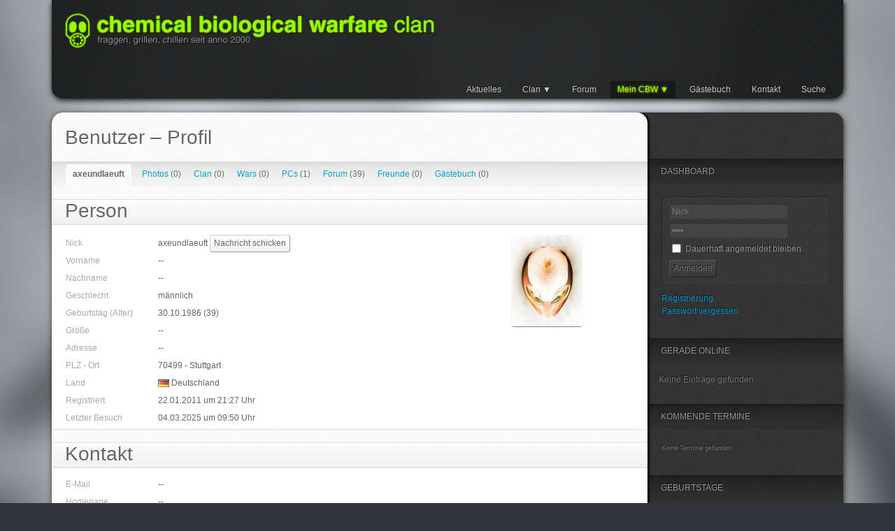

--- FILE ---
content_type: text/html; charset=UTF-8
request_url: https://10th-anniversary.cbw-clan.de/users/view/id/22
body_size: 6299
content:
<!DOCTYPE html PUBLIC "-//W3C//DTD XHTML 1.0 Transitional//EN" "http://www.w3.org/TR/xhtml1/DTD/xhtml1-transitional.dtd">
<!--[if lte IE 8 ]> <html xmlns="http://www.w3.org/1999/xhtml" class="ie_lte_8"> <![endif]-->
<!--[if (gt IE 8) ]><!--> <html xmlns="http://www.w3.org/1999/xhtml"> <!--<![endif]-->
<head>
    <meta http-equiv="Content-Type" content="text/html; charset=UTF-8" />
    <title>Chemical Biological Warfare Clan – Benutzer – Ansicht</title>
    <meta name="designer" id="clansphere-designer-1" content="lava" />
  <meta name="distribution" id="clansphere-distribution-1" content="global" />
  <meta name="language" id="clansphere-language-1" content="en,de" />
  <meta name="robots" id="clansphere-robots-1" content="index,follow" />
  <meta name="generator" id="clansphere-generator-1" content="ClanSphere" />
    <meta name="viewport" content="width=560" />
    <!--[if (gte IE 8) ]><!-->
    <link rel="stylesheet" href="/templates/cbw/css/reset.1291412718.css" /><link rel="stylesheet" href="/mods/lightbox/css/slimbox2.1318267394.css" type="text/css" media="screen" />
<link rel="stylesheet" href="/templates/cbw/css/all.combined.1609510347.css" />
    <script type="text/javascript">
        //<![CDATA[
        var now = new Date(),
            intro_autoplay = ((new Date(now.getFullYear(), now.getMonth(), now.getDate(), now.getHours(), now.getMinutes(), now.getSeconds() + 10)).getFullYear() > now.getFullYear()) || (now.getTime() - new Date(now.getFullYear() - 1, 11, 31, now.getHours(), now.getMinutes(), now.getSeconds()).getTime() < 1000 * 60 * 60 * 24 * 3) || location.hash == '#intro';
        if (intro_autoplay) document.write('<link id="introstylesheet" href="/templates/cbw/css/intro.20110513.css" rel="stylesheet" type="text/css" />');
        //document.write('<style type="text/css" id="servernavlisthide"> #nav-right iframe { display: none; } </style>');
        //]]>
    </script>
    <!--<![endif]-->
    <link rel="alternate" type="application/rss+xml" href="/templates/cbw/../../uploads/rss/news.xml" id="rss_news" title="News" />
    <link rel="alternate" type="application/rss+xml" href="/templates/cbw/../../uploads/rss/activity.xml" id="rss_activity" title="Activity" />
</head>
<body class=" users view" onload="if (window.Clansphere) Clansphere.initialize(1,'/index.php',60000)">


    <div id="page">
    <div id="main">

    <div id="head">
        <h1><a href="http://cbw-clan.de/">Chemical Biological Warfare Clan</a></h1>
        <p>Fraggen, Grillen, Chillen – seit Anno 2000</p>
    </div>

    <div id="nav-left">
        <ul>
            <li class="nav-news"><a href="/news/recent" class="dark">Aktuelles</a></li>
            <li class="submenu nav-members nav-wars nav-awards nav-history nav-rules nav-joinus nav-fightus nav-sponsors"><a>Clan</a>
                <ul>
                    <li class="nav-pictured"><a href="/members/pictured">Mitglieder</a></li>
                    <li class="nav-teams"><a href="/members/teams" class="dark">Teams</a></li>
                    <!--li class="nav-wars"><a href="/wars/list" class="dark">Clanwars</a></li-->
                    <!--li class="nav-awards"><a href="/awards/list">Auszeichnungen</a></li-->
                    <li class="nav-history"><a href="/history/list" class="dark">Geschichte</a></li>
                    <li><a href="/static/view/id/2/archiv">Archiv</a></li>
                    <li class="nav-rules"><a href="/rules/list">Regeln</a></li>
                    <!--li class="nav-joinus"><a href="/joinus/new" class="dark">Mitglied werden</a></li-->
                    <!--li class="nav-fightus"><a href="/fightus/new">Uns herausfordern</a></li-->
                    <!--li class="nav-partner"><a href="/partner/list" class="dark">Partner</a></li-->
                    <li class="contact-imprint"><a href="/contact/imprint">Impressum &amp; Datenschutz</a></li>
                </ul>
            </li>
            <li class="nav-board"><a href="/board/list" class="dark">Forum</a></li>
            <li class="submenu nav-users nav-votes nav-events nav-servers nav-files nav-replays nav-links nav-quotes nav-faq nav-articles nav-gallery nav-cups"><a>Mein CBW</a>
                <ul>
                    <li class="nav-users"><a href="/users/list" class="dark">Community</a></li>
                    <li class="nav-votes"><a href="/votes/list" class="dark">Umfragen</a></li>
                    <li class="nav-events"><a href="/events/list" class="dark">Termine &amp; Veranstaltungen</a></li>
                    <li class="nav-servers"><a href="/servers/list">Server</a></li>
                    <li class="nav-files"><a href="/files/list">Downloads</a></li>
                    <!--li class="nav-replays"><a href="/replays/list" class="dark">Replays</a></li-->
                    <!--li class="nav-links"><a href="/links/list">Links</a></li-->
                    <li class="nav-quotes"><a href="/quotes/list" class="dark">Zitate</a></li>
                    <li class="nav-faq"><a href="/faq/list">FAQ</a></li>
                    <li class="nav-articles"><a href="/articles/list" class="dark">Knowledge Base</a></li>
                    <li class="nav-gallery"><a href="/gallery/list">Galerie</a></li>
                    <!--li class="nav-cups"><a href="/cups/list" class="dark">Turniere</a></li-->
                    <!--li><a href="/static/view/id/1/irc">IRC</a></li-->
                    <li><a href="https://cbw-clan.de/discord">Discord</a></li>
                </ul>
            </li>
            <li class="nav-gbook"><a href="/gbook/list">Gästebuch</a></li>
            <li class="nav-contact"><a href="/contact/mail" class="dark">Kontakt</a></li>
            <li class="nav-search"><a href="/search/list">Suche</a></li>
        </ul>
    </div> <!-- Nav-left End -->

    <div id="container">

        <div id="content">
            <div class="padder">
            <div id="csp_content"><table class="table-1 odd table-users-head-1 odd table-users-head forum" cellpadding="0" cellspacing="0">
  <thead><tr class="row-1 odd only-child">
    <th class="first-column headb last-column"><h2>Benutzer – Profil </h2></th>
  </tr></thead>
  <tr class="row-2 even tabbar">
    <td class="first-column leftb last-column only-child"> <span class="tab tab-active">axeundlaeuft</span><span class="tab"><a href="/usersgallery/users/id/22" >Photos</a> (0)</span>
<span class="tab"><a href="/clans/users/id/22" >Clan</a> (0)</span>
<span class="tab"><a href="/wars/users/id/22" >Wars</a> (0)</span>
<span class="tab"><a href="/computers/users/id/22" >PCs</a> (1)</span>
<span class="tab"><a href="/board/users/id/22" >Forum</a> (39)</span>
<span class="tab"><a href="/buddys/users/id/22" >Freunde</a> (0)</span>
<span class="tab"><a href="/gbook/users/id/22" >G&auml;stebuch</a> (0)</span </td>
  </tr>
</table>
<br /><table class="table-1 odd table-users-view-1 odd table-users-view forum" cellpadding="0" cellspacing="0">
  <thead><tr class="row-1 odd only-child">
    <th colspan="3" class="first-column headb last-column"><h2>Person</h2></th>
  </tr></thead>
  <tr class="row-2 even">
    <td class="first-column leftc meta-personal"> Nick</td>
    <td class="leftb">axeundlaeuft  
    <a href="/messages/create/to_id/22" title="Nachricht schicken" class="link-users-view link-users-view-2 even link-url link-message_create meta-mail_send">Nachricht schicken</a>
    
    </td>
    <td rowspan="9" class="centerc last-column"><br />
      <img src="/uploads/board/avatar-22.1303978419.jpg" alt="axeundlaeuft" />
      
    </td>
  </tr>
  <tr class="row-3 odd">
    <td class="first-column leftc meta-personal"> Vorname</td>
    <td class="leftb last-column">--</td>
  </tr>
  <tr class="row-4 even">
    <td class="first-column leftc meta-personal"> Nachname</td>
    <td class="leftb last-column">--</td>
  </tr>
  <tr class="row-5 odd">
    <td class="first-column leftc meta-groupevent"> Geschlecht</td>
    <td class="leftb last-column">m&auml;nnlich</td>
  </tr>
  <tr class="row-6 even">
    <td class="first-column leftc meta-1day"> Geburtstag (Alter)</td>
    <td class="leftb last-column">30.10.1986 (39)</td>
  </tr>
  <tr class="row-7 odd">
    <td class="first-column leftc meta-kivio"> Gr&ouml;&szlig;e</td>
    <td class="leftb last-column">--</td>
  </tr>
  <tr class="row-8 even">
    <td class="first-column leftc meta-kdm_home"> Adresse</td>
    <td class="leftb last-column">--</td>
  </tr>
  <tr class="row-9 odd">
    <td class="first-column leftc meta-starthere"> PLZ - Ort</td>
    <td class="leftb last-column">70499 - Stuttgart</td>
  </tr>
  <tr class="row-10 even">
    <td class="first-column leftc meta-locale"> Land</td>
    <td class="leftb last-column"><img src="/symbols/countries/de.png" height="11" width="16" alt="" /> Deutschland</td>
  </tr>
  <tr class="row-11 odd">
    <td class="first-column leftc meta-history_clear"> Registriert</td>
    <td colspan="2" class="leftb last-column"> 22.01.2011 um 21:27 Uhr</td>
  </tr>
  <tr class="row-12 even">
    <td class="first-column leftc meta-history"> Letzter Besuch</td>
    <td colspan="2" class="leftb last-column">04.03.2025 um 09:50 Uhr</td>
  </tr>
</table>
<br />

<table class="table-2 even table-users-view-2 even table-users-view forum" cellpadding="0" cellspacing="0">
  <thead><tr class="row-1 odd only-child">
    <th colspan="2" class="first-column headb last-column"><h2>Kontakt</h2></th>
  </tr></thead>
  <tr class="row-2 even">
    <td class="first-column leftc meta-mail_generic"> E-Mail</td>
    <td class="leftb last-column">--</td>
  </tr>
  <tr class="row-3 odd">
    <td class="first-column leftc meta-gohome"> Homepage</td>
    <td class="leftb last-column">--</td>
  </tr>
  <tr class="row-4 even">
    <td class="first-column leftc meta-facebook"> Facebook</td>
    <td class="leftb last-column">--</td>
  </tr>
  <tr class="row-5 odd">
    <td class="first-column leftc meta-steam"> Steam</td>
    <td class="leftb last-column">--</td>
  </tr>
  <tr class="row-6 even">
    <td class="first-column leftc meta-licq"> ICQ</td>
    <td class="leftb last-column">--</td>
  </tr>
  <tr class="row-7 odd">
    <td class="first-column leftc meta-msn_protocol"> MSN</td>
    <td class="leftb last-column">--</td>
  </tr>
  <tr class="row-8 even">
    <td class="first-column leftc meta-skype"> Skype</td>
    <td class="leftb last-column">-- </td>
  </tr>
  <tr class="row-9 odd">
    <td class="first-column leftc meta-xfire"> Xfire</td>
    <td class="leftb last-column">-- </td>
  </tr>
  <tr class="row-10 even">
    <td class="first-column leftc meta-linphone"> Telefon</td>
    <td class="leftb last-column">--</td>
  </tr>
  <tr class="row-11 odd">
    <td class="first-column leftc meta-sms_protocol"> Handy</td>
    <td class="leftb last-column">--</td>
  </tr>
</table>
<br />

<table class="table-3 odd table-users-view-3 odd table-users-view forum" cellpadding="0" cellspacing="0">
  <thead><tr class="row-1 odd only-child">
    <th class="first-column headb last-column"><h2>Info</h2></th>
  </tr></thead>
  <tr class="row-2 even">
    <td class="first-column leftb last-column only-child"><p>
	immer schön fresh bleiben!</p>
</td>
  </tr>
</table></div>
            </div><!-- Content Padder End -->
        </div><!-- Content End -->

        <div id="nav-right">
            <div class="padder">
            <div class="widget-container" id="dashboard">
                <h2 class="navhead">Dashboard</h2>
                <div class="navbody"><div id="cs_navlist_users-navlogin-style-picture" class="cs_navlist"><form method="post" action="/users/login" onsubmit="jQuery('#dashboard textarea, #dashboard input').blur();">
<div style="display:none;"><input type="hidden" name="cs_xsrf_key" value="f1a050f6ac4643909eea6ea9513239eb" /></div>

<fieldset class="only-child">
<input type="text" name="nick" id="users-nick-1" value="Nick" onfocus="if(this.value=='Nick') this.value=''" onblur="if(this.value=='')this.value='Nick'" maxlength="40" size="22" /><br />
<input type="password" name="password" id="users-password-1" value="Pass" onfocus="if(this.value=='Pass') this.value=''" onblur="if(this.value=='')this.value='Pass'" maxlength="40" size="22" /><br />
<input type="checkbox" name="cookie" id="users-navlogin_form_picture-cookie-1" value="1" /><label for="users-navlogin_form_picture-cookie-1">  Dauerhaft angemeldet bleiben</label><br />
<input type="hidden" name="uri" id="users-uri-1" value="/users/home" />
<input type="submit" name="login" id="users-login-1" value="Anmelden" />
</fieldset>
</form>
<a href="/users/register" class="link-users-navlogin_form_picture link-users-navlogin_form_picture-1 odd link-url link-users_register">Registrierung</a><br />
<a href="/users/sendpw" class="link-users-navlogin_form_picture link-users-navlogin_form_picture-2 even link-url link-users_sendpw">Passwort vergessen</a></div></div>
            </div>
            
            <div class="widget-container">
                <h2 class="navhead">Gerade online</h2>
                <div class="navbody"><div id="cs_navlist_users-navonline_ava" class="cs_navlist">Keine Eintr&auml;ge gefunden.
</div></div>
            </div>
            
            <div class="widget-container">
                <h2 class="navhead">Kommende Termine</h2>
                <div class="navbody"><div id="cs_navlist_events-navnext" class="cs_navlist">Keine Termine gefunden</div></div>
            </div>
            
            <div class="widget-container">
                <h2 class="navhead">Geburtstage</h2>
                <div class="navbody"><div id="cs_navlist_users-nextbirth" class="cs_navlist">Keine Eintr&auml;ge gefunden.</div></div>
            </div>
            
            <div style="clear: both"></div>
            
            <div class="widget-container widget-shoutbox">
                <h2 class="navhead">Shoutbox</h2>
                <div class="navbody"><div id="cs_navlist_shoutbox-navlist" class="cs_navlist"><div id="cs_shoutbox_navlist2">
  
  <p><span class="only-child"><a href="/users/view/id/18" >d0ni</a> am 03.06.2021 um 19:44 Uhr:</span> @Evo wir haben alle Gameserver bei <a href="https://host-unlimited.de/">https://host-unlimited.de/</a> und sind sehr zufrieden. Cheers d0ni </p>
  <hr />
  
  <p><span class="only-child"><a href="/users/view/id/4" >Evolver</a> am 20.05.2021 um 20:38 Uhr:</span> Jemand eine Empfehlung, wo man gut Gameserver hosten kann?</p>
  <hr />
  
  <p><span class="only-child">Miika am 05.05.2021 um 23:45 Uhr:</span> moin, woran liegt es das ich die ganze zeit krank werde? essen und trinken ist voll und ich habe keine blutigen <br />
hände</p>
  <hr />
  
  <p><span class="only-child"><a href="/users/view/id/18" >d0ni</a> am 13.02.2021 um 22:49 Uhr:</span> Was haltet ihr von einer cbw Kleidungs Linie? ... Hoodis Tshirts Polos? Logo und Name? <br />
</p>
  <hr />
  
  <p><span class="only-child"><a href="/users/view/id/18" >d0ni</a> am 11.02.2021 um 16:14 Uhr:</span> Jemand an Valheim interessiert? Server steht ab Samstag <img src="https://10th-anniversary.cbw-clan.de/uploads/abcode/picture-48.1294278097.png"  class="abcode" title=":-)" alt=":-)" /> <br />
</p>
  <hr />
  
  <p><span class="only-child"><a href="/users/view/id/18" >d0ni</a> am 10.04.2020 um 21:39 Uhr:</span> ARK Rockt <img src="https://10th-anniversary.cbw-clan.de/uploads/abcode/picture-3.1291145048.png"  class="abcode" title=":D" alt=":D" /><br />
</p>
  <hr />
  
  <p><span class="only-child"><a href="/users/view/id/8" >Wulfen</a> am 08.04.2020 um 19:18 Uhr:</span> wtf ist ARK ?</p>
  <hr />
  
  <p><span class="only-child"><a href="/users/view/id/18" >d0ni</a> am 26.01.2020 um 15:32 Uhr:</span> was geht ihr affen<br />
</p>
  <hr />
  
  <p><span class="only-child"><a href="/users/view/id/1" >◣ ▲▼▲</a> am 11.09.2017 um 19:35 Uhr:</span> Jajaja</p>
  <hr />
  
  <p><span class="only-child"><a href="/users/view/id/7" >FREAK!!!</a> am 11.09.2017 um 19:27 Uhr:</span> lava, du hast n  pn</p>
  <hr />
  
</div>
<br />


<form method="post" id="shout_navlist" action="/shoutbox/create" onsubmit="jQuery('#cs_navlist_shoutbox-navlist textarea, #cs_navlist_shoutbox-navlist input').blur(); jQuery('#cs_shoutbox_navlist2').css({opacity: .5}, 500);">
<div style="display:none;"><input type="hidden" name="cs_xsrf_key" value="f1a050f6ac4643909eea6ea9513239eb" /></div>

<fieldset class="only-child">
  
  
  <input type="text" name="sh_nick" id="shoutbox-sh_nick-Nick" value="Nick" onfocus="if(this.value=='Nick') this.value=''" onblur="if(this.value=='')this.value='Nick'" maxlength="40" size="15" /><br />
  
  <textarea name="sh_text" id="shoutbox-sh_text-1" cols="15" rows="3"></textarea><br />
  
  Bitte <strong>nur die Zahlen</strong> eingeben, in <strong>umgekehrter Reihenfolge</strong>:<br /><code>6 G  9 P  0 O  6 G  2 Z</code><br />
  <input type="text" name="captcha" id="shoutbox-captcha-1" value="" maxlength="6" size="6" /><br />
  
<input type="submit" name="submit" id="shoutbox-submit-1" value="Eintragen" />
<input type="hidden" name="uri" id="shoutbox-uri-1" value="/users/view/id/22" />
</fieldset>
</form>
<br />

<a href="/shoutbox/list" class="link-shoutbox-navlist link-shoutbox-navlist-1 odd link-url link-archieve">Archiv</a></div></div>
            </div>
            
            <div class="widget-container">
                <h2 class="navhead">Letzte Aktivität</h2>
                <div class="navbody"><div id="cs_navlist_activity-navlist" class="cs_navlist"><form id="activity_navlist" method="post" action="/activity/list" onsubmit="jQuery('#cs_navlist_activity-navlist select').blur(); jQuery('&lt;div&gt;...&lt;/div&gt;').hide().appendTo('#cs_navlist_activity-navlist'); jQuery('#cs_navlist_activity-navlist p').css({opacity: .5}, 500);">
<div style="display:none;"><input type="hidden" name="cs_xsrf_key" value="f1a050f6ac4643909eea6ea9513239eb" /></div>

	<p class="only-child">
		<!--label for="activity_mod_navlist">Zeige</label-->
		<select name="activity_mod" id="activity_mod_navlist" onchange="jQuery('#activity_navlist').submit()"><option value="" selected="selected">Alles</option><option value="comments">Nur Kommentare</option><option value="news">News</option><option value="board">Forum</option><option value="votes">Umfragen</option><option value="gallery">Galerie</option><option value="files">Downloads</option><option value="events">Termine</option><option value="wars">Wars</option><option value="replays">Replays</option><option value="quotes">Zitate</option><option value="articles">Artikel</option><option value="static">Seiten</option><option value="gbook">Gästebuch</option></select>
		<!--noscript><input type="submit" name="submit" id="activity-submit-1" value="Aktualisieren" /></noscript-->
	</p>
</form>



<p><a href="/activity/list" class="link-activity-navlist link-activity-navlist-2 even link-url link-activity_list meta-view_text"> Mehr...</a> <a href="/activity/feed" class="link-activity-navlist link-activity-navlist-3 odd link-url link-activity_feed noajax meta-rss"> Feed</a></p></div></div>
            </div>
            
            <div class="widget-container">
                <h2 class="navhead">Umfrage</h2>
                <div class="navbody"><div id="cs_navlist_votes-navlist" class="cs_navlist">Keine Umfrage aktiv</div></div>
            </div>
            
            <div style="clear: both"></div>
            
            <div id="cs_navlist_servers-navlist" class="cs_navlist"></div>
            
            <div class="widget-container">
                <h2 class="navhead">Topmatch</h2>
                <div class="navbody"><div id="cs_navlist_wars-navtop" class="cs_navlist">Keine Eintr&auml;ge gefunden.</div></div>
            </div>
            
            <div class="widget-container">
                <h2 class="navhead">Nächste Clanwars</h2>
                <div class="navbody"><div id="cs_navlist_wars-navnext" class="cs_navlist">Keine Eintr&auml;ge gefunden.</div></div>
            </div>
            
            <div class="widget-container">
                <h2 class="navhead">Kürzliche Clanwars</h2>
                <div class="navbody"><div id="cs_navlist_wars-navlist" class="cs_navlist">Keine Eintr&auml;ge gefunden.</div></div>
            </div>
            
            <div style="clear: both"></div>
            
            <div class="widget-container">
                <h2 class="navhead">Monatsübersicht</h2>
                <div class="navbody"><div id="cs_navlist_events-navcal" class="cs_navlist"><table class="table-1 odd table-events-navcal-1 odd table-events-navcal forum" cellpadding="0" cellspacing="0">
	<tr class="row-1 odd">
		<td class="first-column calhead">W</td>
		<td class="calhead">M</td>
		<td class="calhead">D</td>
		<td class="calhead">M</td>
		<td class="calhead">D</td>
		<td class="calhead">F</td>
		<td class="calhead">S</td>
		<td class="calhead last-column">S</td>
	</tr>
	<tr class="row-2 even">
		<td class="first-column calweek">01</td>
		<td colspan="3" class="last-column">&nbsp;</td>
	
		<td class="calday">1</td>
		
		
		
		<td class="calevent"><a class="link-events-navcal link-events-navcal-1 odd" href="/events/timer/unix/1767308400" onmouseover="TagToTip('id1767308400')" onmouseout="UnTip()">2</a>
		<div id="id1767308400" class="tooltip">
		<table cellpadding="0" cellspacing="0" class="table-2 even table-events-navcal-2 even table-events-navcal forum only-child">
		
		<tr class="row-6 even"><th class="first-column headb last-column"><h2>Geburtstage</h2></th></tr>
		<tr class="row-7 odd"><td class="first-column leftb last-column">d3mon (47)<hr /></td></tr>
		
		</table>
		</div>
		</td>
		
		<td class="calday">3</td>
		
		
		<td class="calday">4</td>
		
		</tr>
	<tr class="row-3 odd">
		<td class="first-column calweek">02</td>
		<td class="calday">5</td>
		
		
		<td class="calday">6</td>
		
		
		<td class="calday">7</td>
		
		
		<td class="calday">8</td>
		
		
		<td class="calday">9</td>
		
		
		<td class="calday">10</td>
		
		
		<td class="calday">11</td>
		
		</tr>
	<tr class="row-3 odd">
		<td class="first-column calweek">03</td>
		<td class="calday">12</td>
		
		
		<td class="calday">13</td>
		
		
		
		<td class="calevent"><a class="link-events-navcal link-events-navcal-1 odd" href="/events/timer/unix/1768345200" onmouseover="TagToTip('id1768345200')" onmouseout="UnTip()">14</a>
		<div id="id1768345200" class="tooltip">
		<table cellpadding="0" cellspacing="0" class="table-2 even table-events-navcal-2 even table-events-navcal forum only-child">
		
		<tr class="row-6 even"><th class="first-column headb last-column"><h2>Geburtstage</h2></th></tr>
		<tr class="row-7 odd"><td class="first-column leftb last-column">Earl (48)<hr /></td></tr>
		
		</table>
		</div>
		</td>
		
		<td class="calday">15</td>
		
		
		<td class="calday">16</td>
		
		
		<td class="calday">17</td>
		
		
		<td class="caltoday">18</td>
		
		</tr>
	<tr class="row-3 odd">
		<td class="first-column calweek">04</td>
		<td class="calday">19</td>
		
		
		<td class="calday">20</td>
		
		
		<td class="calday">21</td>
		
		
		<td class="calday">22</td>
		
		
		<td class="calday">23</td>
		
		
		<td class="calday">24</td>
		
		
		<td class="calday">25</td>
		
		</tr>
	<tr class="row-3 odd">
		<td class="first-column calweek">05</td>
		<td class="calday">26</td>
		
		
		<td class="calday">27</td>
		
		
		<td class="calday">28</td>
		
		
		<td class="calday">29</td>
		
		
		<td class="calday">30</td>
		
		
		<td class="calday">31</td>
		
		
		<td colspan="1" class="last-column">&nbsp;</td>
	</tr>
	<tr>
		<td colspan="8" class="first-column calhead last-column only-child"><a href="/events/calendar/year/2025/month/12" >◀</a> Januar 2026 <a href="/events/calendar/year/2026/month/2" >►</a></td>
	</tr>
</table></div></div>
            </div>
            
            <div class="widget-container">
                <h2 class="navhead">Besucherzähler</h2>
                <div id="counter" class="navbody">
                    <span><span id="cs_navlist_count-navone" class="cs_navlist">5</span></span> <a href="/count/online">Online</a><br />
                    <span><span id="cs_navlist_count-navday" class="cs_navlist">124</span></span> Heute<br />
                    <span><span id="cs_navlist_count-navmon" class="cs_navlist">8.349</span></span> Monat<br />
                    <span><span id="cs_navlist_count-navusr" class="cs_navlist">42</span></span> Registriert<br />  
                    <span><span id="cs_navlist_count-navall" class="cs_navlist">903.515</span></span> <a href="/count/stats">Gesamt</a>
                </div>
            </div>
            
            <div style="clear: both"></div>
            
            <div class="widget-container widget-navmisc">
                <h2 class="navhead">Misc</h2>
                <div class="navbody">
                    <p>
                        <a href="/news/feed" class="meta-rss noajax">News Feed</a>
                        <a href="/activity/feed" class="meta-rss noajax">Activity Feed</a>
                    </p>
                    
                    <p><a href="/clansphere/about" class="link_csp_about">Über ClanSphere CMS</a></p>
                    
                    <p>
                        <span id="cs_navlist_clansphere-navtime" class="cs_navlist">18.01.2026 um 04:42 Uhr nach UTC +1</span>
                        <span class="break">·</span>
                        <span id="cs_navlist_func-queries">48</span> ungecachte Datenbankabfragen, davon <span id="cs_navlist_func-uncached">13</span> für Aktivität
                        <span class="break">·</span>
                        <span id="cs_navlist_func-cached">31</span> gecachte Abfragen für Aktivität<br />
                        <span id="cs_navlist_func-parse">0.093 s</span>
                        <span class="break">·</span>
                        <span id="cs_navlist_func-memory">3.21 MiB (△ 3.31 MiB)</span>
                    </p>
                    
                    <p>
                        <a href="http://validator.w3.org/check?uri=referer">XHTML 1.0</a>
                        <span class="break">·</span>
                        <a href="http://jigsaw.w3.org/css-validator/check/refer?profile=css3">CSS 3</a>
                        <span class="break">·</span>
                        <a href="http://validator.w3.org/feed/">RSS 2.0</a>
                    </p>

                    <p>
                        <a href="/contact/imprint">Impressum &amp; Datenschutz</a>
                    </p>
                </div>
            </div>
            </div><!-- Nav-right Padder End -->
        </div> <!-- Nav-right End -->

    </div> <!--Container End -->

    <div id="bottom">
    </div> <!-- Bottom End -->
    
    </div> <!-- Main End -->
    </div> <!-- Page End -->
    
    <div id="intro">
        <div id="introcontent">
            <table border="0" cellpadding="0" cellspacing="0">
                <tr>
                    <td> </td>
                </tr>
            </table>
        </div>
        <div id="introcountdown"></div>
    </div>
    
    <!--[if (gte IE 8) ]><!-->
    <script src="/mods/jquery/jquery.js" type="text/javascript"></script>
<script src="/mods/jquery/csp.combined.1580399603.js" type="text/javascript"></script>
<script src="/mods/ckeditor/ckeditor.js" type="text/javascript"></script>
<script src="/mods/ckeditor/adapters/jquery.js" type="text/javascript"></script>
<script src="/mods/ckeditor/ckeditor_init.php" type="text/javascript"></script>
<script src="/mods/lightbox/js/slimbox2.1318266248.js" type="text/javascript"></script>
<script type="text/javascript" src="/templates/cbw/js/all.combined.1609509749.js"></script>
    
    <!--<![endif]-->
<script defer src="https://static.cloudflareinsights.com/beacon.min.js/vcd15cbe7772f49c399c6a5babf22c1241717689176015" integrity="sha512-ZpsOmlRQV6y907TI0dKBHq9Md29nnaEIPlkf84rnaERnq6zvWvPUqr2ft8M1aS28oN72PdrCzSjY4U6VaAw1EQ==" data-cf-beacon='{"version":"2024.11.0","token":"21ebe6201a6d4759931a2ceaa2c2a799","r":1,"server_timing":{"name":{"cfCacheStatus":true,"cfEdge":true,"cfExtPri":true,"cfL4":true,"cfOrigin":true,"cfSpeedBrain":true},"location_startswith":null}}' crossorigin="anonymous"></script>
</body>
</html>

--- FILE ---
content_type: text/css
request_url: https://10th-anniversary.cbw-clan.de/templates/cbw/css/all.combined.1609510347.css
body_size: 16481
content:
a.link-users_logout,a.link-wars-navtop,td[class*="meta-"] a,a[class*="meta-"],a.meta-agt_reload,a.meta-knode,a.meta-xchat,a.meta-mail_send,a.link-picture,a.link-profile,.table-board-thread-1 tr.row-2 td.last-column a,a.meta-edit,a.meta-editdelete,a.meta-camera_unmount,a.meta-image,a.meta-convert_clan,a.meta-convert_war,a.meta-kuser,a.meta-view_text,a.meta-kdmconfig,a.link-board_mark,a.link-mark_board,a.link-newthread,a span.symbol,input[type=button],input[type=reset],input[type=submit]{background:#fefefe url(./../images/white-grad.png) repeat-x;border:1px solid #ccc;border-bottom-color:#999;border-right-color:#999;-moz-border-radius:3px;-webkit-border-radius:3px;border-radius:3px;color:#666;cursor:pointer;display:inline-block;font:normal 12px Arial, Helvetica, sans-serif;line-height:17px;margin-left:0;padding:3px 5px 3px;text-align:center;text-shadow:#fff 1px 1px 0;-webkit-transition:all 0.25s linear;-moz-transition:all 0.25s linear;-o-transition:all 0.25s linear;-ms-transition:all 0.25s linear;transition:all 0.25s linear;white-space:nowrap}#nav-right a.meta-rss{background:transparent url(./../images/rss-icon-glow2-19x19.png) no-repeat left top;border:none;color:#09c;-moz-border-radius:0;-webkit-border-radius:0;border-radius:0;margin-left:-2px;padding:4px 0 4px 24px;text-align:left;text-shadow:#111 -1px -1px 0;-webkit-transition:color, text-shadow 0.25s linear;-moz-transition:color, text-shadow 0.25s linear;-o-transition:color, text-shadow 0.25s linear;-ms-transition:color, text-shadow 0.25s linear;transition:color, text-shadow 0.25s linear}#nav-right #cs_navlist_activity-navlist a.meta-rss{background-position:right top;float:right;margin-left:10px;padding:4px 24px 4px 0;text-align:right}#nav-right a.meta-rss:hover,#nav-right a.meta-rss:focus{background-position:left -31px;color:#0ad;-webkit-transition:color, text-shadow 0.25s linear;-moz-transition:color, text-shadow 0.25s linear;-o-transition:color, text-shadow 0.25s linear;-ms-transition:color, text-shadow 0.25s linear;transition:color, text-shadow 0.25s linear}#nav-right #cs_navlist_activity-navlist a.meta-rss:hover,#nav-right #cs_navlist_activity-navlist a.meta-rss:focus{background-position:right -31px}.table-board-thread-1 tr.row-2 td.last-column a,a.link-board_mark,a.link-mark_board,a.link-newthread,a span.symbol{padding:3px 8px}a span.symbol{display:inline}a:last-child span.symbol{margin-right:0}a[href^="skype:"] img[src^="http://mystatus.skype.com/"]{display:none}a span.symbol-crystal_project-msn_protocol_16{background:url(./../images/msn.png) no-repeat 0 0;border:none;padding:5px 26px}a span.symbol-crystal_project-mail_generic_16{background:url(./../images/mail.png) no-repeat 0 4px;border:none;padding:5px 12px}a span.symbol-crystal_project-mail_send_16{background:url(./../images/message.png) no-repeat 0 4px;border:none;padding:5px 12px;text-indent:-9999px}a span.symbol-crystal_project-licq_16{background:url(./../images/icq.png) no-repeat 2px 4px;border:none;padding:5px 16px;text-indent:-9999px}#nav-right a span.symbol-crystal_project-mail_send_16{background:url(./../images/message_dark_16.png) no-repeat 0 0;display:inline-block;height:12px;margin-top:6px;padding:0}a span.symbol-crystal_project-gohome_16{background:url(./../images/home.png) no-repeat 0 4px;border:none;padding:5px 12px}a span.symbol-crystal_project-up_16:after{content:"▲"}a span.symbol-crystal_project-down_16:after{content:"▼"}a span.symbol-clansphere-up_arrow_active_,a span.symbol-clansphere-down_arrow_active_,a span.symbol-clansphere-up_arrow_,a span.symbol-clansphere-down_arrow_{background:none;border:none;float:right;font-size:18px;padding:0;vertical-align:middle}a span.symbol-clansphere-down_arrow_active_,a span.symbol-clansphere-down_arrow_{padding-left:20px}a span.symbol-clansphere-up_arrow_active_:after,a span.symbol-clansphere-up_arrow_:after{content:"▴"}a span.symbol-clansphere-down_arrow_active_:after,a span.symbol-clansphere-down_arrow_:after{content:"▾"}a span.symbol-clansphere-up_arrow_active_:after,a span.symbol-clansphere-down_arrow_active_:after{color:#09c}a[class*="meta-"]:link,a[class*="meta-"]:visited,.table-board-thread-1 tr.row-2 td.last-column a:link,.table-board-thread-1 tr.row-2 td.last-column a:visited,a.link-board_mark:link,a.link-board_mark:visited,a:link span.symbol,a:visited span.symbol{color:#666}a.link-picture,a.link-profile{margin-top:4px;min-width:100px}a.link-wars-navtop:hover,a.link-wars-navtop:focus,td[class*="meta-"] a:hover,td[class*="meta-"] a:focus,a[class*="meta-"]:hover,a[class*="meta-"]:focus,a.meta-agt_reload:hover,a.meta-agt_reload:focus,a.meta-knode:hover,a.meta-knode:focus,a.meta-xchat:hover,a.meta-xchat:focus,a.meta-mail_send:hover,a.meta-mail_send:focus,a.link-picture:hover,a.link-picture:focus,a.link-profile:hover,a.link-profile:focus,.table-board-thread-1 tr.row-2 td.last-column a:hover,.table-board-thread-1 tr.row-2 td.last-column a:focus,a.meta-edit:hover,a.meta-edit:focus,a.meta-editdelete:hover,a.meta-editdelete:focus,a.meta-camera_unmount:hover,a.meta-camera_unmount:focus,a.meta-image:hover,a.meta-image:focus,a.meta-convert_clan:hover,a.meta-convert_clan:focus,a.meta-convert_war:hover,a.meta-convert_war:focus,a.meta-kuser:hover,a.meta-kuser:focus,a.meta-view_text:hover,a.meta-view_text:focus,a.meta-kdmconfig:hover,a.meta-kdmconfig:focus,a.link-board_mark:hover,a.link-board_mark:focus,a.link-mark_board:hover,a.link-mark_board:focus,a.link-newthread:hover,a.link-newthread:focus,a:hover span.symbol,a:focus span.symbol,input[type=button]:hover,input[type=button]:focus,input[type=reset]:hover,input[type=reset]:focus,input[type=submit]:hover,input[type=submit]:focus,label:hover{border-color:#0cf;border-bottom-color:#09c;border-right-color:#09c;color:#09c;text-shadow:#0be 0 0 3px;-webkit-transition:all 0.25s linear;-moz-transition:all 0.25s linear;-o-transition:all 0.25s linear;-ms-transition:all 0.25s linear;transition:all 0.25s linear}#nav-right a.meta-view_text,#nav-right a.link-users_logout,#nav-right a.link-wars-navtop,#nav-right input[type=button],#nav-right input[type=reset],#nav-right input[type=submit]{background:#393939 url(./../images/dark-grad.png) repeat-x;border-color:#555;border-bottom-color:#222;border-right-color:#222;color:#777;text-shadow:#111 -1px -1px 0}#nav-right a.meta-rss:hover,#nav-right a.meta-rss:focus,#nav-right a.meta-view_text:hover,#nav-right a.meta-view_text:focus,#nav-right a.link-users_logout:hover,#nav-right a.link-users_logout:focus,#nav-right a.link-wars-navtop:hover,#nav-right a.link-wars-navtop:focus,#nav-right input[type=button]:hover,#nav-right input[type=button]:focus,#nav-right input[type=reset]:hover,#nav-right input[type=reset]:focus,#nav-right input[type=submit]:hover,#nav-right input[type=submit]:focus{border-color:#069;border-bottom-color:#047;border-right-color:#047;color:#09c;text-shadow:#0be 0 0 3px}div.undefined{display:inline-block;min-width:120px;overflow:auto;vertical-align:middle}div.undefined,input[type=password],input[type=text],select,.cke_skin_kama select,textarea{background:#fefefe;border:1px solid #ccc;border-left-color:#999;border-top-color:#999;font:normal 12px Arial, Helvetica, sans-serif;-moz-border-radius:3px;-webkit-border-radius:3px;border-radius:3px;color:#666;margin-left:0;margin-right:5px;padding:3px;-webkit-transition:all 0.25s linear;-moz-transition:all 0.25s linear;-o-transition:all 0.25s linear;-ms-transition:all 0.25s linear;transition:all 0.25s linear}input[type=submit]:after{content:" "}textarea{line-height:18px;width:100%}input[type=password]:hover,input[type=password]:focus,input[type=text]:hover,input[type=text]:focus,select:hover,select:focus,textarea:hover,textarea:focus{border-color:#09c;border-bottom-color:#0cf;border-right-color:#0cf;-webkit-transition:all 0.25s linear;-moz-transition:all 0.25s linear;-o-transition:all 0.25s linear;-ms-transition:all 0.25s linear;transition:all 0.25s linear}input[type=password],input[type=text],textarea{text-shadow:none}#nav-right input[type=password],#nav-right input[type=text],#nav-right select,#nav-right textarea{background:#444;border-color:#3c3c3c;border-left:1px solid #2f2f2f;border-top:1px solid #2f2f2f;color:#777;text-shadow:none}#nav-right input[type=password]:hover,#nav-right input[type=password]:focus,#nav-right input[type=text]:hover,#nav-right input[type=text]:focus,#nav-right select:hover,#nav-right select:focus,#nav-right textarea:hover,#nav-right textarea:focus{border-color:#09c;border-bottom-color:#0cf;border-right-color:#0cf}input[type=checkbox]{vertical-align:middle}fieldset input,fieldset select,fieldset textarea{margin-bottom:5px}form td{padding-bottom:5px}#nav-right input{margin-bottom:5px}#nav-right input[type=button],#nav-right input[type=reset],#nav-right input[type=submit]{margin-top:5px}label{padding-right:5px}img[src*=captcha]{border:4px solid #333;-moz-border-radius:4px;-webkit-border-radius:4px;border-radius:4px;vertical-align:middle}img[src*=captcha] ~ br{display:none}a:link,a:visited{color:#09c;text-decoration:none;-webkit-transition:color, text-shadow 0.25s linear;-moz-transition:color, text-shadow 0.25s linear;-o-transition:color, text-shadow 0.25s linear;-ms-transition:color, text-shadow 0.25s linear;transition:color, text-shadow 0.25s linear}a:hover,a:focus,a:active{color:#0ad;text-decoration:none;text-shadow:#0be 0 0 3px;-webkit-transition:color, text-shadow 0.25s linear;-moz-transition:color, text-shadow 0.25s linear;-o-transition:color, text-shadow 0.25s linear;-ms-transition:color, text-shadow 0.25s linear;transition:color, text-shadow 0.25s linear}.cke_editor,.cke_editor *,.cke_dialog,.cke_dialog *{text-shadow:none !important}td.cke_dialog_contents{overflow:hidden !important}.cke_dialog_body{border-collapse:separate;-moz-box-shadow:1px 2px 8px rgba(0, 0, 0, .5);-webkit-box-shadow:1px 2px 8px rgba(0, 0, 0, .5);box-shadow:1px 2px 8px rgba(0, 0, 0, .5)}.cke_dialog_footer{background:#fff !important;-moz-border-radius:0 !important;-webkit-border-radius:0 !important;border-radius:0 !important;padding-top:5px !important}#intro{position:absolute;top:0}html{overflow-x:hidden}html,body{height:100%}html,body,#page{min-height:100%}body{background:#303438 url(./../images/reactor-whiteout.jpg) repeat-y top center;color:#666;font:normal 12px/18px Arial, Helvetica, sans-serif;margin:0;padding:0}small{font-size:75%}#main{margin:0 auto;padding:0 0 60px;width:90%;min-width:960px;max-width:1132px}h1,h2,h3,h4,h5,h6{font-weight:normal;margin-bottom:18px}#csp_content h2,#nav-right h2{font:normal 28px UniversLTStd-LightCn, 'Univers LT Std', Arial, sans-serif;text-indent:-1px}#csp_content h3{font:normal 24px UniversLTStd-LightCn, 'Univers LT Std', Arial, sans-serif;text-indent:-1px}#content h2 cufon{margin-bottom:-7px;margin-top:7px}p,div#msg_normal{margin-bottom:18px}#csp_content > div#msg_normal{padding-left:20px}hr{visibility:hidden}sub,sup{font-size:.75em}sub{vertical-align:sub}sup{vertical-align:super}img.abcode,img.emoticon,img[src*="/smiley/"],img[src*="/symbols/"],img[src*="/uploads/abcode/"]{background:transparent;-moz-border-radius:0;-webkit-border-radius:0;border-radius:0;padding:0;vertical-align:middle}abbr,acronym{border-bottom:1px dotted #aaa;cursor:help}#head{background:url(./../images/hatching-dark-transparent.png) repeat;-moz-border-radius-bottomleft:15px;-webkit-border-bottom-left-radius:15px;border-bottom-left-radius:15px;-moz-border-radius-bottomright:15px;-webkit-border-bottom-right-radius:15px;border-bottom-right-radius:15px;-webkit-box-shadow:1px 2px 8px rgba(0, 0, 0, 1);-moz-box-shadow:1px 2px 8px rgba(0, 0, 0, 1);box-shadow:1px 2px 8px rgba(0, 0, 0, 1);padding:20px 20px 35px}#head h1 a{background:url(./../images/header2.gif) no-repeat;display:block;height:88px;margin:-20px 0 0 -20px;text-indent:-9999px;width:566px}#head p{display:none}#nav-left{height:25px;margin-top:-35px;padding:10px 10px 0;position:relative;text-shadow:#111 -1px -1px 0}#nav-left ul{float:right;height:25px;line-height:14px;list-style:none;position:relative;white-space:nowrap}#nav-left ul,#nav-left ul li{display:block;line-height:14px;margin:0}#nav-left ul li{float:left;height:25px;position:relative}#nav-left > ul > li{margin:0 5px}#nav-left > ul > li,#nav-left > ul > li > a{-moz-border-radius-topleft:4px;-webkit-border-top-left-radius:4px;border-top-left-radius:4px;-moz-border-radius-topright:4px;-webkit-border-top-right-radius:4px;border-top-right-radius:4px}#nav-left > ul > li a{height:15px}body.news #nav-left ul > li.nav-news > a,body.members #nav-left ul > li.nav-members > a,body.wars:not(.users) #nav-left ul > li.nav-wars > a,body.awards #nav-left ul > li.nav-awards > a,body.history #nav-left ul > li.nav-history > a,body.rules #nav-left ul > li.nav-rules > a,body.joinus #nav-left ul > li.nav-joinus > a,body.fightus #nav-left ul > li.nav-fightus > a,body.sponsors #nav-left ul > li.nav-sponsors > a,body.board:not(.users) #nav-left ul > li.nav-board > a,body.users #nav-left ul > li.nav-users > a,body.votes #nav-left ul > li.nav-votes > a,body.events #nav-left ul > li.nav-events > a,body.servers #nav-left ul > li.nav-servers > a,body.files #nav-left ul > li.nav-files > a,body.replays #nav-left ul > li.nav-replays > a,body.links.list #nav-left ul > li.nav-links > a,body.links.listcat #nav-left ul > li.nav-links > a,body.links.view #nav-left ul > li.nav-links > a,body.quotes #nav-left ul > li.nav-quotes > a,body.faq #nav-left ul > li.nav-faq > a,body.articles #nav-left ul > li.nav-articles > a,body.gallery #nav-left ul > li.nav-gallery > a,body.cups #nav-left ul > li.nav-cups > a,body.gbook:not(.users) #nav-left ul > li.nav-gbook > a,body.contact #nav-left ul > li.nav-contact > a,body.search.list #nav-left ul > li.nav-search > a,#nav-left ul > li:hover,#nav-left ul li a:hover,#nav-left ul li a:focus{background:#191919;-webkit-transition:all 0.25s linear;-moz-transition:all 0.25s linear;-o-transition:all 0.25s linear;-ms-transition:all 0.25s linear;transition:all 0.25s linear}body.gbook.users #nav-left ul > li.nav-gbook > a{background:transparent;-webkit-transition:all 0.25s linear;-moz-transition:all 0.25s linear;-o-transition:all 0.25s linear;-ms-transition:all 0.25s linear;transition:all 0.25s linear}body.members.pictured #nav-left ul > li > ul > li.nav-pictured > a,body.members.teams #nav-left ul > li > ul > li.nav-teams > a,body.wars:not(.users) #nav-left ul > li > ul > li.nav-wars > a,body.awards #nav-left ul > li > ul > li.nav-awards > a,body.history #nav-left ul > li > ul > li.nav-history > a,body.rules #nav-left ul > li > ul > li.nav-rules > a,body.joinus #nav-left ul > li > ul > li.nav-joinus > a,body.fightus #nav-left ul > li > ul > li.nav-fightus > a,body.sponsors #nav-left ul > li > ul > li.nav-sponsors > a,body.users #nav-left ul > li > ul > li.nav-users > a,body.votes #nav-left ul > li > ul > li.nav-votes > a,body.events #nav-left ul > li > ul > li.nav-events > a,body.servers #nav-left ul > li > ul > li.nav-servers > a,body.files #nav-left ul > li > ul > li.nav-files > a,body.replays #nav-left ul > li > ul > li.nav-replays > a,body.links.list #nav-left ul > li > ul > li.nav-links > a,body.links.listcat #nav-left ul > li > ul > li.nav-links > a,body.links.view #nav-left ul > li > ul > li.nav-links > a,body.quotes #nav-left ul > li > ul > li.nav-quotes > a,body.faq #nav-left ul > li > ul > li.nav-faq > a,body.articles #nav-left ul > li > ul > li.nav-articles > a,body.gallery #nav-left ul > li > ul > li.nav-gallery > a,body.cups #nav-left ul > li > ul > li.nav-cups > a,body.members.pictured #nav-left ul > li > ul:hover > li.nav-pictured > a:hover,body.members.teams #nav-left ul > li > ul:hover > li.nav-teams > a:hover,body.wars:not(.users) #nav-left ul > li > ul:hover > li.nav-wars > a:hover,body.awards #nav-left ul > li > ul:hover > li.nav-awards > a:hover,body.history #nav-left ul > li > ul:hover > li.nav-history > a:hover,body.rules #nav-left ul > li > ul:hover > li.nav-rules > a:hover,body.joinus #nav-left ul > li > ul:hover > li.nav-joinus > a:hover,body.fightus #nav-left ul > li > ul:hover > li.nav-fightus > a:hover,body.sponsors #nav-left ul > li > ul:hover > li.nav-sponsors > a:hover,body.users #nav-left ul > li > ul:hover > li.nav-users > a:hover,body.votes #nav-left ul > li > ul:hover > li.nav-votes > a:hover,body.events #nav-left ul > li > ul:hover > li.nav-events > a:hover,body.servers #nav-left ul > li > ul:hover > li.nav-servers > a:hover,body.files #nav-left ul > li > ul:hover > li.nav-files > a:hover,body.replays #nav-left ul > li > ul:hover > li.nav-replays > a:hover,body.links.list #nav-left ul > li > ul:hover > li.nav-links > a:hover,body.links.listcat #nav-left ul > li > ul:hover > li.nav-links > a:hover,body.links.view #nav-left ul > li > ul:hover > li.nav-links > a:hover,body.quotes #nav-left ul > li > ul:hover > li.nav-quotes > a:hover,body.faq #nav-left ul > li > ul:hover > li.nav-faq > a:hover,body.articles #nav-left ul > li > ul:hover > li.nav-articles > a:hover,body.gallery #nav-left ul > li > ul:hover > li.nav-gallery > a:hover,body.cups #nav-left ul > li > ul:hover > li.nav-cups > a:hover,#nav-left ul li ul li a:hover,#nav-left ul li ul li a:focus{background:#111;-webkit-transition:all 0.25s linear;-moz-transition:all 0.25s linear;-o-transition:all 0.25s linear;-ms-transition:all 0.25s linear;transition:all 0.25s linear}body.news #nav-left ul:hover > li.nav-news > a,body.members #nav-left ul:hover > li.nav-members > a,body.wars:not(.users) #nav-left ul:hover > li.nav-wars > a,body.awards #nav-left ul:hover > li.nav-awards > a,body.history #nav-left ul:hover > li.nav-history > a,body.rules #nav-left ul:hover > li.nav-rules > a,body.joinus #nav-left ul:hover > li.nav-joinus > a,body.fightus #nav-left ul:hover > li.nav-fightus > a,body.sponsors #nav-left ul:hover > li.nav-sponsors > a,body.board:not(.users) #nav-left ul:hover > li.nav-board > a,body.users #nav-left ul:hover > li.nav-users > a,body.votes #nav-left ul:hover > li.nav-votes > a,body.events #nav-left ul:hover > li.nav-events > a,body.servers #nav-left ul:hover > li.nav-servers > a,body.files #nav-left ul:hover > li.nav-files > a,body.replays #nav-left ul:hover > li.nav-replays > a,body.links.list #nav-left ul:hover > li.nav-links > a,body.links.listcat #nav-left ul:hover > li.nav-links > a,body.links.view #nav-left ul:hover > li.nav-links > a,body.quotes #nav-left ul:hover > li.nav-quotes > a,body.faq #nav-left ul:hover > li.nav-faq > a,body.articles #nav-left ul:hover > li.nav-articles > a,body.gallery #nav-left ul:hover > li.nav-gallery > a,body.cups #nav-left ul:hover > li.nav-cups > a,body.gbook:not(.users) #nav-left ul:hover > li.nav-gbook > a,body.contact #nav-left ul:hover > li.nav-contact > a,body.search.list #nav-left ul:hover > li.nav-search > a,body.members.pictured #nav-left ul > li > ul:hover > li.nav-pictured > a,body.members.teams #nav-left ul > li > ul:hover > li.nav-teams > a,body.wars:not(.users) #nav-left ul > li > ul:hover > li.nav-wars > a,body.awards #nav-left ul > li > ul:hover > li.nav-awards > a,body.history #nav-left ul > li > ul:hover > li.nav-history > a,body.rules #nav-left ul > li > ul:hover > li.nav-rules > a,body.joinus #nav-left ul > li > ul:hover > li.nav-joinus > a,body.fightus #nav-left ul > li > ul:hover > li.nav-fightus > a,body.sponsors #nav-left ul > li > ul:hover > li.nav-sponsors > a,body.users #nav-left ul > li > ul:hover > li.nav-users > a,body.votes #nav-left ul > li > ul:hover > li.nav-votes > a,body.events #nav-left ul > li > ul:hover > li.nav-events > a,body.servers #nav-left ul > li > ul:hover > li.nav-servers > a,body.files #nav-left ul > li > ul:hover > li.nav-files > a,body.replays #nav-left ul > li > ul:hover > li.nav-replays > a,body.links.list #nav-left ul > li > ul:hover > li.nav-links > a,body.links.listcat #nav-left ul > li > ul:hover > li.nav-links > a,body.links.view #nav-left ul > li > ul:hover > li.nav-links > a,body.quotes #nav-left ul > li > ul:hover > li.nav-quotes > a,body.faq #nav-left ul > li > ul:hover > li.nav-faq > a,body.articles #nav-left ul > li > ul:hover > li.nav-articles > a,body.gallery #nav-left ul > li > ul:hover > li.nav-gallery > a,body.cups #nav-left ul > li > ul:hover > li.nav-cups > a{background:transparent;color:#ccc;text-shadow:#111 -1px -1px 0;-webkit-transition:all 0.25s linear;-moz-transition:all 0.25s linear;-o-transition:all 0.25s linear;-ms-transition:all 0.25s linear;transition:all 0.25s linear}body.news #nav-left ul > li.nav-news > a,body.members #nav-left ul > li.nav-members > a,body.wars:not(.users) #nav-left ul > li.nav-wars > a,body.awards #nav-left ul > li.nav-awards > a,body.history #nav-left ul > li.nav-history > a,body.rules #nav-left ul > li.nav-rules > a,body.joinus #nav-left ul > li.nav-joinus > a,body.fightus #nav-left ul > li.nav-fightus > a,body.sponsors #nav-left ul > li.nav-sponsors > a,body.board:not(.users) #nav-left ul > li.nav-board > a,body.users #nav-left ul > li.nav-users > a,body.votes #nav-left ul > li.nav-votes > a,body.events #nav-left ul > li.nav-events > a,body.servers #nav-left ul > li.nav-servers > a,body.files #nav-left ul > li.nav-files > a,body.replays #nav-left ul > li.nav-replays > a,body.links.list #nav-left ul > li.nav-links > a,body.links.listcat #nav-left ul > li.nav-links > a,body.links.view #nav-left ul > li.nav-links > a,body.quotes #nav-left ul > li.nav-quotes > a,body.faq #nav-left ul > li.nav-faq > a,body.articles #nav-left ul > li.nav-articles > a,body.gallery #nav-left ul > li.nav-gallery > a,body.cups #nav-left ul > li.nav-cups > a,body.gbook:not(.users) #nav-left ul > li.nav-gbook > a,body.contact #nav-left ul > li.nav-contact > a,body.search.list #nav-left ul > li.nav-search > a,body.news #nav-left ul:hover > li.nav-news:hover > a,body.members #nav-left ul:hover > li.nav-members:hover > a,body.wars:not(.users) #nav-left ul:hover > li.nav-wars:hover > a,body.awards #nav-left ul:hover > li.nav-awards:hover > a,body.history #nav-left ul:hover > li.nav-history:hover > a,body.rules #nav-left ul:hover > li.nav-rules:hover > a,body.joinus #nav-left ul:hover > li.nav-joinus:hover > a,body.fightus #nav-left ul:hover > li.nav-fightus:hover > a,body.sponsors #nav-left ul:hover > li.nav-sponsors:hover > a,body.board:not(.users) #nav-left ul:hover > li.nav-board:hover > a,body.users #nav-left ul:hover > li.nav-users:hover > a,body.votes #nav-left ul:hover > li.nav-votes:hover > a,body.events #nav-left ul:hover > li.nav-events:hover > a,body.servers #nav-left ul:hover > li.nav-servers:hover > a,body.files #nav-left ul:hover > li.nav-files:hover > a,body.replays #nav-left ul:hover > li.nav-replays:hover > a,body.links.list #nav-left ul:hover > li.nav-links:hover > a,body.links.listcat #nav-left ul:hover > li.nav-links:hover > a,body.links.view #nav-left ul:hover > li.nav-links:hover > a,body.quotes #nav-left ul:hover > li.nav-quotes:hover > a,body.faq #nav-left ul:hover > li.nav-faq:hover > a,body.articles #nav-left ul:hover > li.nav-articles:hover > a,body.gallery #nav-left ul:hover > li.nav-gallery:hover > a,body.cups #nav-left ul:hover > li.nav-cups:hover > a,body.gbook:not(.users) #nav-left ul:hover > li.nav-gbook:hover > a,body.contact #nav-left ul:hover > li.nav-contact:hover > a,body.search.list #nav-left ul:hover > li.nav-search:hover > a,body.members.pictured #nav-left ul > li > ul > li.nav-pictured > a,body.members.teams #nav-left ul > li > ul > li.nav-teams > a,body.wars:not(.users) #nav-left ul > li > ul > li.nav-wars > a,body.awards #nav-left ul > li > ul > li.nav-awards > a,body.history #nav-left ul > li > ul > li.nav-history > a,body.rules #nav-left ul > li > ul > li.nav-rules > a,body.joinus #nav-left ul > li > ul > li.nav-joinus > a,body.fightus #nav-left ul > li > ul > li.nav-fightus > a,body.sponsors #nav-left ul > li > ul > li.nav-sponsors > a,body.users #nav-left ul > li > ul > li.nav-users > a,body.votes #nav-left ul > li > ul > li.nav-votes > a,body.events #nav-left ul > li > ul > li.nav-events > a,body.servers #nav-left ul > li > ul > li.nav-servers > a,body.files #nav-left ul > li > ul > li.nav-files > a,body.replays #nav-left ul > li > ul > li.nav-replays > a,body.links.list #nav-left ul > li > ul > li.nav-links > a,body.links.listcat #nav-left ul > li > ul > li.nav-links > a,body.links.view #nav-left ul > li > ul > li.nav-links > a,body.quotes #nav-left ul > li > ul > li.nav-quotes > a,body.faq #nav-left ul > li > ul > li.nav-faq > a,body.articles #nav-left ul > li > ul > li.nav-articles > a,body.gallery #nav-left ul > li > ul > li.nav-gallery > a,body.cups #nav-left ul > li > ul > li.nav-cups > a,body.members.pictured #nav-left ul > li > ul:hover > li.nav-pictured > a:hover,body.members.teams #nav-left ul > li > ul:hover > li.nav-teams > a:hover,body.wars:not(.users) #nav-left ul > li > ul:hover > li.nav-wars > a:hover,body.awards #nav-left ul > li > ul:hover > li.nav-awards > a:hover,body.history #nav-left ul > li > ul:hover > li.nav-history > a:hover,body.rules #nav-left ul > li > ul:hover > li.nav-rules > a:hover,body.joinus #nav-left ul > li > ul:hover > li.nav-joinus > a:hover,body.fightus #nav-left ul > li > ul:hover > li.nav-fightus > a:hover,body.sponsors #nav-left ul > li > ul:hover > li.nav-sponsors > a:hover,body.users #nav-left ul > li > ul:hover > li.nav-users > a:hover,body.votes #nav-left ul > li > ul:hover > li.nav-votes > a:hover,body.events #nav-left ul > li > ul:hover > li.nav-events > a:hover,body.servers #nav-left ul > li > ul:hover > li.nav-servers > a:hover,body.files #nav-left ul > li > ul:hover > li.nav-files > a:hover,body.replays #nav-left ul > li > ul:hover > li.nav-replays > a:hover,body.links.list #nav-left ul > li > ul:hover > li.nav-links > a:hover,body.links.listcat #nav-left ul > li > ul:hover > li.nav-links > a:hover,body.links.view #nav-left ul > li > ul:hover > li.nav-links > a:hover,body.quotes #nav-left ul > li > ul:hover > li.nav-quotes > a:hover,body.faq #nav-left ul > li > ul:hover > li.nav-faq > a:hover,body.articles #nav-left ul > li > ul:hover > li.nav-articles > a:hover,body.gallery #nav-left ul > li > ul:hover > li.nav-gallery > a:hover,body.cups #nav-left ul > li > ul:hover > li.nav-cups > a:hover,#nav-left ul li:hover > a:link,#nav-left ul li:hover > a:visited,#nav-left ul li a:hover,#nav-left ul li a:focus,#nav-left ul li a:visited:hover,#nav-left ul li a:visited:focus,#nav-left ul li a:active,#nav-left ul li a:visited:active{color:#9f0 !important;text-shadow:#cf0 0 0 3px;-webkit-transition:all 0.25s linear;-moz-transition:all 0.25s linear;-o-transition:all 0.25s linear;-ms-transition:all 0.25s linear;transition:all 0.25s linear}body.gbook.users #nav-left ul > li.nav-gbook > a,body.gbook.users #nav-left ul:hover > li.nav-gbook:hover > a{color:#ccc;text-shadow:#111 -1px -1px 0;-webkit-transition:all 0.25s linear;-moz-transition:all 0.25s linear;-o-transition:all 0.25s linear;-ms-transition:all 0.25s linear;transition:all 0.25s linear}#nav-left ul li a{display:block;cursor:pointer;padding:5px 10px}#nav-left ul li a,#nav-left ul li a:link,#nav-left ul li a:visited{color:#ccc}#nav-left ul li.submenu > a:first-child:after{content:" ▼"}#nav-left ul li ul{background:#222;-webkit-box-shadow:1px 2px 8px rgba(0, 0, 0, 0.75);-moz-box-shadow:1px 2px 8px rgba(0, 0, 0, 0.75);box-shadow:1px 2px 8px rgba(0, 0, 0, 0.75);display:none;height:auto;left:0;opacity:0;position:absolute;top:25px;-webkit-transition:opacity 0.25s linear;-moz-transition:opacity 0.25s linear;-o-transition:opacity 0.25s linear;-ms-transition:opacity 0.25s linear;transition:opacity 0.25s linear;z-index:99999999}#nav-left ul li:hover ul,#nav-left ul li a:hover + ul{display:block;opacity:.9;-webkit-transition:opacity 0.25s linear;-moz-transition:opacity 0.25s linear;-o-transition:opacity 0.25s linear;-ms-transition:opacity 0.25s linear;transition:opacity 0.25s linear}#nav-left ul li ul li{-moz-border-radius:0;-webkit-border-radius:0;border-radius:0;float:none;margin-left:0}#nav-left ul li ul,#nav-left ul li ul li:last-child,#nav-left ul li ul li:last-child a{-moz-border-radius-bottomleft:3px;-webkit-border-bottom-left-radius:3px;border-bottom-left-radius:3px;-moz-border-radius-bottomright:3px;-webkit-border-bottom-right-radius:3px;border-bottom-right-radius:3px}#nav-left ul li ul li a{min-width:200px}#container{background:#333 url(./../images/structural_noise.jpg) repeat;-moz-border-radius:15px;-webkit-border-radius:15px;border-radius:15px;-webkit-box-shadow:1px 2px 8px rgba(0, 0, 0, 0.75);-moz-box-shadow:1px 2px 8px rgba(0, 0, 0, 0.75);box-shadow:1px 2px 8px rgba(0, 0, 0, 0.75);margin-top:20px;overflow:hidden;position:relative}#content{float:left;overflow:visible;width:100%}#content .padder{background:#f9f9f9 url(./../images/structural_noise_white.jpg) repeat;-moz-border-radius:15px;-webkit-border-radius:15px;border-radius:15px;-webkit-box-shadow:3px 0 3px rgba(0, 0, 0, 0.75);-moz-box-shadow:3px 0 3px rgba(0, 0, 0, 0.75);box-shadow:3px 0 3px rgba(0, 0, 0, 0.75);margin-right:280px;bottom:0;left:0;position:absolute;right:0;top:0}#csp_content{padding:20px 0}#nav-right{color:#777;float:right;margin-left:-280px;text-shadow:#111 -1px -1px 0;width:280px}#nav-right .padder{padding:66px 0}#nav-right .widget-container{padding:0 0 30px;width:280px}#nav-right .navhead{background:url(./../images/header-bg-sidebar.png) repeat-x;color:#999;font-size:12px;height:36px;line-height:36px;margin-top:0;padding:0 20px 0;text-transform:uppercase}#nav-right .navhead cufon{margin-bottom:-14px;margin-top:14px}#nav-right .navbody{padding:0 20px}#nav-right table{width:100%}#nav-right td{background:transparent;padding-right:4px;vertical-align:middle;white-space:nowrap}#nav-right td.first-column{width:36px}#nav-right td.last-column{padding-right:0}#nav-right td.center{text-align:center}#nav-right td.right{text-align:right}#nav-right .align-center{text-align:left}#nav-right fieldset{background:url(./../images/hatching-444.png);-moz-border-radius:6px;-webkit-border-radius:6px;border-radius:6px;border:1px solid #303030;border-left:1px solid #262626;border-top:1px solid #262626;margin-bottom:10px;padding:10px}#nav-right fieldset input[type=submit]{margin-bottom:0}#nav-right textarea{overflow-y:hidden;width:205px}#nav-right a.link-users_logout{margin-top:18px}#nav-right #cs_navlist_events-navnext{color:#777;font-size:9px}#nav-right #cs_navlist_events-navnext a{font-size:12px}#nav-right #cs_navlist_events-navnext a + br{display:inline}#nav-right .table-wars-navtop{width:auto}#nav-right .table-wars-navtop tr.row-2{display:none}#nav-right .table-wars-navtop tr.row-1 td.first-column{background:url(./../images/vs.png) no-repeat top right;padding-right:34px}#nav-right .table-wars-navtop tr.row-4 td{padding-top:5px}#nav-right .table-wars-navlist td{height:32px}#nav-right .navbody img{border:none;max-width:240px}#cs_navlist_users-navlogin-style-picture{color:#999}#cs_navlist_users-navlogin-style-picture div.align-center{margin-bottom:18px;overflow:visible}#cs_navlist_users-navlogin-style-picture div.align-center img{max-width:100px}#cs_navlist_users-navlogin-style-picture br + br{display:none}#cs_navlist_wars-navnext img{float:left;margin-top:4px}#cs_navlist_wars-navnext p{margin:0;overflow:auto;padding:4px 0}#cs_navlist_activity-navlist select{width:100%}#cs_navlist_activity-navlist hr,#cs_shoutbox_navlist2 hr{display:none}#cs_navlist_activity-navlist p,#cs_shoutbox_navlist2 p{background:url(./../images/dot-666.png) repeat-x bottom left;color:#999;margin:0 0 6px;padding-bottom:10px}#cs_navlist_activity-navlist span,#cs_shoutbox_navlist2 span{color:#777;display:block;font-size:9px}#cs_navlist_events-navcal .table-events-navcal tr.row-1 td,#cs_navlist_events-navcal .table-events-navcal td.first-column{color:#777}#cs_navlist_events-navcal .table-events-navcal td{color:#999}#cs_navlist_events-navcal .table-events-navcal td.first-column.last-column{color:#777}#cs_navlist_users-navonline_ava{margin:-4px;overflow:auto}#cs_navlist_users-navonline_ava img{height:32px;vertical-align:top}#cs_navlist_users-navonline_ava a{background:#111;-moz-border-radius:3px;-webkit-border-radius:3px;border-radius:3px;-webkit-box-shadow:0 1px 1px rgba(0, 0, 0, .5);-moz-box-shadow:0 1px 1px rgba(0, 0, 0, .5);box-shadow:0 1px 1px rgba(0, 0, 0, .5);display:block;float:left;height:32px;margin:4px;padding:2px;position:relative;width:50px}#cs_navlist_users-navonline_ava a span.imgwrap{-moz-border-radius:3px;-webkit-border-radius:3px;border-radius:3px;display:block;height:32px;overflow:hidden;width:32px}#cs_navlist_users-navonline_ava a span.wrap{display:block;height:32px;position:absolute;right:2px;top:2px}#cs_navlist_users-navonline_ava a span.wrap.steam_user_online,#cs_navlist_users-navonline_ava a span.wrap.csp_user_online{height:32px;width:16px}#cs_navlist_users-navonline_ava a span.wrap span{display:block;height:16px;right:0;position:absolute;width:16px}#cs_navlist_users-navonline_ava a span.wrap span.steam_user_online{background:url(./../images/steam.png) no-repeat right top;cursor:help;top:0}#cs_navlist_users-navonline_ava a span.wrap span.steam_user_online img{-moz-border-radius:2px;-webkit-border-radius:2px;border-radius:2px;height:16px;width:16px}#cs_navlist_users-navonline_ava a span.wrap span.csp_user_online{background:url(./../images/cbw_v6_avatar_16x16.png) no-repeat right bottom;bottom:0;cursor:help}#bottom{color:#333;font-size:11px;margin:0 auto;opacity:.75;padding-top:20px;text-align:center;text-shadow:1px 1px 1px rgba(0, 0, 0, .25)}#bottom p{display:inline;margin-left:5px;padding-right:5px}#bottom p:last-child{border-right:none}#bottom a:link,#bottom a:visited{color:#333}#bottom a:hover,#bottom a:focus,#bottom a:active{text-decoration:underline;text-shadow:1px 1px 2px rgba(0, 0, 0, .25)}#flashcontent{padding-left:20px}#ajax_loading{background:#fff;background-position:center 156px;background-repeat:no-repeat;-moz-border-radius:15px;-webkit-border-radius:15px;border-radius:15px;left:0;height:100%;opacity:.75;position:absolute;top:0;width:100%;z-index:9999}#cs_ajax_cacheOutdatedPanel div{background:#f4f4f4 url(./../images/tabheader-bg.png) repeat-x center bottom;-moz-border-radius-bottomleft:8px;-webkit-border-bottom-left-radius:8px;border-bottom-left-radius:8px;-moz-border-radius-bottomright:8px;-webkit-border-bottom-right-radius:8px;border-bottom-right-radius:8px;color:#999;font-size:10.5px;margin:0 auto;text-align:center;width:400px}#cs_ajax_cacheOutdatedPanel div .message{background:url(./../images/warn_anim_10x9.gif) no-repeat left 1px;padding-left:14px}#cs_ajax_cacheOutdatedPanel div br{display:none}#search_users{z-index:9999}#nav-right #audioplayer_widget{float:right}#nav-right #audioplayer_widget .navbody{overflow:hidden;padding:0;position:relative}#nav-right #audioplayer_widget .navbody object{left:15px;position:absolute;top:0;width:250px;z-index:999}#nav-right #audioplayer_widget .navbody audio{width:100%}#nav-right .widget-navmisc .meta-rss{background-image:url(./../images/rss-icon-glow2-19x19.png);color:#09c;margin-right:20px}#nav-right .widget-navmisc .meta-rss:hover,#nav-right .widget-navmisc .meta-rss:focus{color:#0ad}#nav-right .link_csp_about{background:url(./../images/csp.png) no-repeat left top;display:block;height:16px;line-height:16px;padding-left:22px}#nav-right .link_csp_about:hover,#nav-right .link_csp_about:focus{background-position:left -16px}pre.captcha{display:inline-block;font:normal 5px/5px Consolas, 'Andale Mono', 'Bitstream Vera Sans Mono', 'Courier New', 'Lucida Console', monospace;margin-right:10px;letter-spacing:0;vertical-align:top}pre.captcha + br{display:none}div.wibiya_toolbar_BG{background-image:url(./../images/hatching-dark-transparent.png);background-color:transparent !important;background-repeat:repeat}.wibiyaToolbar_divider{visibility:hidden !important}div.itemLeft .wibiya_appOver + div.wibiyaToolbar_item_normal,div.itemRight .wibiya_appOver + div.wibiyaToolbar_item_normal,div.minMaxBtnDiv_minimize,div.wibiyaToolbar_item_anchor div.TBcontainerDiv,div.wibiyaToolbarMin div.itemLeft .wibiyaToolbar_itemText,div.wibiyaToolbarMin div.itemLeft #minMaxBtn_maximize{opacity:.75}div.itemLeft:hover .wibiya_appOver + div.wibiyaToolbar_item_normal,div.itemRight:hover .wibiya_appOver + div.wibiyaToolbar_item_normal,div.minMaxBtnDiv_minimize:hover,div.wibiyaToolbar_item_anchor:hover div.TBcontainerDiv,div.wibiyaToolbarMin div.itemLeft:hover .wibiyaToolbar_itemText,div.wibiyaToolbarMin div.itemLeft:hover #minMaxBtn_maximize{opacity:1}div.itemLeft:hover .wibiya_appOver,div.itemRight:hover .wibiya_appOver{background-color:transparent !important}#wibiyaToolbarTicker img[src=""],#wibiyaToolbarTicker img{display:none !important}#facebooklike iframe{width:128px !important}#wibiyaChatToolbarWrapper .wibiyaChat_button + .wibiyaChat_button{display:none !important}#csp_content{text-shadow:#fff 1px 1px 0}#csp_content pre{white-space:pre-wrap}img[src^="http://status.icq.com/online.gif?"],img[src^="http://mystatus.skype.com/"]{vertical-align:middle}img[src^="http://mystatus.skype.com/"]{display:none}div.dateselect{display:inline-block;vertical-align:bottom}span.info{border-bottom:1px dotted #999;cursor:help}#csp_content img{max-width:488px}#csp_content img#gallery-picture{max-width:none}#csp_content img[src*="/mods/cups/tree.php"]{max-width:620px}#csp_content a > img{border-collapse:separate;-webkit-box-shadow:0 1px 2px rgba(0, 0, 0, .5);-moz-box-shadow:0 1px 2px rgba(0, 0, 0, .5);box-shadow:0 1px 2px rgba(0, 0, 0, .5);-webkit-transition:box-shadow 0.25s linear;-moz-transition:box-shadow 0.25s linear;-o-transition:box-shadow 0.25s linear;-ms-transition:box-shadow 0.25s linear;transition:box-shadow 0.25s linear}#csp_content a:hover > img{-moz-box-shadow:0 0 3px 1px #0ad;-webkit-box-shadow:0 0 3px 1px #0ad;box-shadow:0 0 3px 1px #0ad;-webkit-transition:box-shadow 0.25s linear;-moz-transition:box-shadow 0.25s linear;-o-transition:box-shadow 0.25s linear;-ms-transition:box-shadow 0.25s linear;transition:box-shadow 0.25s linear}#csp_content a > img[src^="/symbols/"],#csp_content a:hover > img[src^="/symbols/"],#csp_content a > img[src*="/uploads/abcode/"],#csp_content a:hover > img[src*="/uploads/abcode/"]{-webkit-box-shadow:none;-moz-box-shadow:none;box-shadow:none}#csp_content object,#csp_content embed,#csp_content iframe.youtube_video_player{max-width:488px;max-height:396px}#csp_content object,#csp_content embed{background:url(/mods/ckeditor/plugins/flash/images/placeholder.png) no-repeat center center}#csp_content iframe.youtube_video_player{background:url(/mods/ckeditor/plugins/iframe/images/placeholder.png) no-repeat center center}body.static.view div.chat{background:#f6f6f6 url(./../images/forumheader-bg.png) repeat-x;border:1px solid #ddd !important;-moz-border-radius:5px;-webkit-border-radius:5px;border-radius:5px;padding-bottom:35px;padding-top:35px}body.static.view div.chat p{background:#fff;border-bottom:1px solid #ddd;border-top:1px solid #ddd;margin:0}body.static.view div.chat iframe{border:none;width:100%}.table-ajax-search_users{background:#fff;border:1px solid #ccc;border-collapse:separate;border-top:none;-moz-border-radius-bottomleft:4px;-moz-border-radius-bottomright:4px;-webkit-border-bottom-left-radius:4px;-webkit-border-bottom-right-radius:4px;border-bottom-left-radius:4px;border-bottom-right-radius:4px;margin-left:4px}.table-ajax-search_users td{-moz-border-radius-bottomleft:4px;-moz-border-radius-bottomright:4px;-webkit-border-bottom-left-radius:4px;-webkit-border-bottom-right-radius:4px;border-bottom-left-radius:4px;border-bottom-right-radius:4px;border:0 none}body #csp_content #users_login table.table-users-login tr td,body.manage #csp_content .table-1.table-ajax-search_users tbody tr:first-child + tr td,body.manage #csp_content .table-1.table-ajax-search_users tbody tr:first-child td{background:transparent none;height:auto;padding-bottom:5px;vertical-align:baseline}div.clip{display:none}.table-board-statistik-3 td.symbol{display:none}div.signature{background:url(./../images/dot-999.png) repeat-x top left;display:block;float:none;margin-top:20px;padding-top:10px}body.database.export #csp_content .table-2 td,body.database.statistic #csp_content .table-2 tr td,body.usersgallery.center #csp_content .table-2 tr td,body.board.list #csp_content td{vertical-align:middle}#csp_content table{margin-bottom:18px}.symbol-crystal_project-fileopen_16{background:url(./../images/folder-open.png) no-repeat left center;display:inline-block;height:16px;vertical-align:middle;width:16px}.symbol-crystal_project-html_16{min-width:6px !important;vertical-align:middle}span.symbol-red,span.symbol-clansphere-red_,a span.symbol-clansphere-red_,.symbol-crystal_project-html_16,span.symbol-lime,span.symbol-clansphere-green_,a span.symbol-clansphere-green_,span.symbol-clansphere-grey_{display:inline-block;border-collapse:separate;-moz-border-radius:4px;-webkit-border-radius:4px;border-radius:4px;-moz-box-shadow:1px 1px 0 rgba(255, 255, 255, .25);-webkit-box-shadow:1px 1px 0 rgba(255, 255, 255, .25);box-shadow:1px 1px 0 rgba(255, 255, 255, .25);font-size:0;height:6px;padding:0;text-indent:-9999px;width:6px}.symbol-crystal_project-html_16,span.symbol-lime,span.symbol-clansphere-green_,a span.symbol-clansphere-green_{background:#9f0;border:1px solid #390}a:hover span.symbol-clansphere-green_,a:focus span.symbol-clansphere-green_{border-color:#6c0}span.symbol-red,span.symbol-clansphere-red_,a span.symbol-clansphere-red_{background:#f93;border:1px solid #c00}a:hover span.symbol-clansphere-red_,a:focus span.symbol-clansphere-red_{border-color:#f60}span.symbol-clansphere-grey_{background:#eee;border:1px solid #ccc}span.symbol-board-post__,span.symbol-board-post_close__,span.symbol-board-post_close_important__,span.symbol-board-post_important__,span.symbol-board-post_unread__,span.symbol-board-post_unread_close__,span.symbol-board-post_unread_close_important__,span.symbol-board-post_unread_important__{background-position:-2px 0;display:inline-block;vertical-align:middle}span.symbol-board-password_,span.symbol-board-board_unread__,span.symbol-board-board_read__{display:inline-block;vertical-align:middle}.symbol-board-post__,#csp_content table:first-child td.first-column.symbol-board-post__,.symbol-board-post_close__,.symbol-board-post_close_important__,.symbol-board-post_important__,#csp_content table:first-child td.first-column.symbol-board-post_important__,.symbol-board-post_unread__,.symbol-board-post_unread_close__,.symbol-board-post_unread_close_important__,.symbol-board-post_unread_important__{height:20px;width:20px}td.symbol-board-post__,td.symbol-board-post_close__,td.symbol-board-post_close_important__,td.symbol-board-post_important__,td.symbol-board-post_unread__,td.symbol-board-post_unread_close__,td.symbol-board-post_unread_close_important__,td.symbol-board-post_unread_important__{background-position:18px 8px}.symbol-board-password_,.symbol-board-board_unread__,.symbol-board-board_read__,body.board #csp_content td.first-column.symbol-board-board_read__{height:36px;width:36px}td.symbol-board-password_,td.symbol-board-board_unread__,td.symbol-board-board_read__{background-position:20px 0}.symbol-board-post__{background:url(./../images/post.png) no-repeat}.symbol-crystal_project-lockoverlay_48,.symbol-board-post_close__{background:url(./../images/locked.png) no-repeat}.symbol-crystal_project-lockoverlay_48{display:inline-block;height:20px;min-width:20px !important;vertical-align:middle;width:20px}.symbol-board-post_close_important__{background:url(./../images/locked_important.png) no-repeat}.symbol-board-post_important__{background:url(./../images/post_important.png) no-repeat}.symbol-board-post_unread__{background:url(./../images/post_unread.png) no-repeat}.symbol-board-post_unread_close__{background:url(./../images/locked_unread.png) no-repeat}.symbol-board-post_unread_close_important__{background:url(./../images/locked_important_unread.png) no-repeat}.symbol-board-post_unread_important__{background:url(./../images/post_important_unread.png) no-repeat}.symbol-board-password_{background:url(./../images/password.png) no-repeat}.symbol-board-board_unread__{background:url(./../images/cbw_v6_avatar_36x36.png) no-repeat}.symbol-board-board_read__{background:url(./../images/cbw_v6_avatar_36x36_faded.png) no-repeat}span.symbol-clansphere-bar2_{display:inline-block;vertical-align:middle}.symbol-votes-vote03_{padding:4px 4px 4px 0}.float-left.pwd-security-level-bar{margin-bottom:0;margin-right:0;padding:6px 0;vertical-align:bottom}.symbol-clansphere-bar2_,.symbol-votes-vote01_{background:url(./../images/progressbar.png) repeat-x;border:1px solid #069;height:4px;min-width:1px}body.gallery #csp_content div.float-left,body.usersgallery #csp_content div.float-left{position:relative}a span.symbol-gallery-nowatermark_,a span.symbol-gallery-watermark_{background:url(./../images/plus.png) no-repeat -1px 1px;border:none;-moz-border-radius:0;-webkit-border-radius:0;border-radius:0;bottom:0;display:block;height:11px;left:0;min-width:11px !important;padding:0;position:absolute;text-indent:-9999px;vertical-align:bottom;width:11px}form#boardmodpanel_q td{padding-left:152px}body.news.summary #csp_content .table-2 tr td.first-column,body.awards.view #csp_content .table-1 tr td.first-column,body.logs.view #csp_content .table-2 tr td.first-column,body.logs.view #csp_content .table-3 tr td.first-column,body.logs.view #csp_content .table-4 tr td.first-column,body.cash.center #csp_content .table-2 tr td.first-column,body.clansphere.storage #csp_content .table-2 tr td.first-column,body.clansphere.storage #csp_content .table-3 tr td.first-column,body.database.roots #csp_content .table-2 tr td.first-column,body.buddys.edit #csp_content .table-buddys-edit-2 tr td.first-column,body.database.statistic #csp_content .table-3 tr td.first-column,body.gallery.manage_advanced #csp_content form .table-4 td[rowspan="3"] + td,body.gallery.manage_advanced #csp_content .table-2 tr td.first-column,body.gallery.manage_advanced #csp_content .table-3 tr td.first-column,body.gallery.manage_advanced #csp_content .table-4 tr td.first-column,body.newsletter.view #csp_content .table-1 tr td.first-column,body.events.picture #csp_content .table-3 tr td.first-column,body.news.picture #csp_content .table-3 tr td.first-column,body.wars.picture #csp_content .table-3 tr td.first-column,body.explorer.information #csp_content .table-2 tr td.first-column,body.clansphere.temp_view #csp_content .table-2 tr td.first-column,body.buddys.center #csp_content .table-5 tr td.first-column,body.cash.view #csp_content .table-2 tr td.first-column,body.fightus.view #csp_content .table-2 tr td.first-column,body.joinus.view #csp_content .table-2 tr td.first-column,body.contact.view #csp_content .table-2 tr td.first-column,body.cups.view #csp_content .table-2 tr td.first-column,body.gallery.com_view #csp_content .table-1:first-child td.first-column,body.files.view #csp_content .table-1 td.first-column,body.events.guestsadm #csp_content .table-2 td.first-column,body.events.guestsnew #csp_content .table-2 td.first-column,body.events.guests #csp_content .table-2 td.first-column,body.events.view #csp_content .table-3 td.first-column,body.maps.view #csp_content .table-2 td.first-column,body.usersgallery.com_view #csp_content .table-4 tr.row-3 td.first-column,body.usersgallery.com_view #csp_content .table-4 tr.row-4 td.first-column,body.usersgallery.com_view #csp_content .table-4 tr.row-5 td.first-column,body.usersgallery.com_view #csp_content .table-4 tr.row-6 td.first-column,body.usersgallery.com_view #csp_content .table-4 tr.row-7 td.first-column,body.usersgallery.com_view #csp_content .table-4 tr.row-8 td.first-column,body.usersgallery.center_info #csp_content .table-2 tr td.first-column,body.wars.users #csp_content .table-2 tr td.first-column,body.clans.view #csp_content .table-2 tr td.first-column,body.categories.view #csp_content .table-2 tr td.first-column,body.wars.view #csp_content .table-3 td.first-column,body.messages.view #csp_content td.first-column,body.messages.create #csp_content td.first-column,.table-users-home td.first-column,body.squads.view #csp_content .table-2 td.first-column,body.replays.view #csp_content .table-2 td.first-column,body.replays.view #csp_content .table-3 td.first-column,body.gbook.center #csp_content .table-2 td.first-column,body.gbook.list #csp_content .table-2 td.first-column,body.gbook.users #csp_content .table-3 td.first-column,body.games.view #csp_content .table-1 td.first-column,body.computers.view #csp_content .table-2 td.first-column,body.computers.view #csp_content .table-3 td.first-column,body.computers.view #csp_content .table-4 td.first-column,body.computers.picture #csp_content .table-3 td.first-column,body.users.view #csp_content .table-users-view td.first-column,body.members.pictured #csp_content .table-members-pictured-2 td.first-column,body.members.teams #csp_content .table-members-teams-2 td.leftc,body.board.thread #csp_content .table-board-thread-2 td.first-column,#csp_content .table-comments-com_view td.first-column,#csp_content .table-comments-com_create td.first-column,#csp_content .table-comments-com_edit td.first-column,#csp_content .table-gbook-preview-1 td.first-column,#csp_content form td.first-column{color:#aaa;width:112px}body.clansphere.storage #csp_content .table-2 tr td.last-column,body.clansphere.storage #csp_content .table-3 tr td.last-column{width:50px}body.board.stats #csp_content .table-2 td.first-column{color:#aaa;width:auto}.comment-info{color:#aaa;font-size:11px}body.events.guests #csp_content .table-2 tr.row-5 td.first-column,body.events.guests #csp_content .table-2 tr.row-7 td.first-column{color:#666}body.activity.list #csp_content .table-2 tr td.first-column{color:#aaa;width:150px}body.board.reportlist #csp_content .table-2 tr td.first-column,body.board.modpanel_q #csp_content .table-2 tr td.first-column,body.clansphere.software #csp_content .table-2 tr td.first-column,body.clansphere.software #csp_content .table-3 tr td.first-column,body.gallery.manage_info #csp_content .table-2 tr td.first-column,body.gallery.manage_info #csp_content .table-3 tr td.first-column,body.gbook.options #csp_content .table-2 tr td.first-column,body.clansphere.variables #csp_content tr td.first-column,body.users.password #csp_content .table-2 tr td.first-column,body.users.setup #csp_content .table-2 tr td.first-column,body.access.view #csp_content .table-2 tr td.first-column,body.options #csp_content form td.first-column{color:#aaa;width:200px}body.clansphere.software #csp_content .table-4 tr td div{display:inline}body.clansphere.software #csp_content .table-4 tr td div div:after{content:" ― "}body.clansphere.software #csp_content .table-4 tr td div:last-child div:after{content:""}body.logs.view #csp_content .table-2 tr td.first-column,body.clansphere.variables #csp_content tr td.first-column.last-column,#csp_content td.first-column.last-column{width:auto}body.logs.view #csp_content .table-2 tr td.first-column,body.logs.view #csp_content .table-2 tr td.first-column + td,body.logs.view #csp_content .table-2 tr td.first-column + td + td{white-space:nowrap}body.logs.view #csp_content .table-2 tr td.first-column.last-column{white-space:normal}body.newsletter.view #csp_content .table-1 tr td.first-column.last-column,body.board.search #csp_content .table-6 tr td.first-column,body.gallery.com_view #csp_content .table-1:first-child td.first-column.last-column,body.files.view #csp_content .table-1 td.first-column.last-column,body.events.guestsadm #csp_content .table-2 td.first-column.last-column,body.events.guestsnew #csp_content .table-2 td.first-column.last-column,body.board #csp_content td.first-column.last-column,body.messages.view #csp_content td.first-column.last-column,body.messages.create #csp_content td.first-column.last-column,body.users.view #csp_content .table-users-view td.first-column.last-column,body.medals.user #csp_content td.first-column,body.manage #csp_content td.first-column,body.news.list #csp_content td.first-column,#csp_content table:first-child td.first-column,#csp_content form:first-child table td.first-column,body.news #csp_content form .table-news-recent-1 tr td.first-column{color:#666;width:auto}body.messages.view #csp_content tbody h2,body.messages.create #csp_content tbody h2{margin-top:18px}a[href*="/gallery/com_view/"] img,a[href*="/usersgallery/com_view/"] img{border-collapse:separate;-webkit-box-shadow:0 1px 2px rgba(0, 0, 0, .5);-moz-box-shadow:0 1px 2px rgba(0, 0, 0, .5);box-shadow:0 1px 2px rgba(0, 0, 0, .5)}img.avatar,img[src^="http://graph.facebook.com/"],img[src^="http://media.steampowered.com/steamcommunity/public/images/avatars/"],img[src*="/symbols/users/no_pic.png"],img[src*="/uploads/board/avatar-"],img[src*="/uploads/users/nopicture"],img[src*="/uploads/users/picture-"]{background:rgb(31,31,31);background:url([data-uri]);background:-moz-linear-gradient(top, rgba(31,31,31,1) 0%, rgba(63,63,63,1) 100%);background:-webkit-gradient(linear, left top, left bottom, color-stop(0%,rgba(31,31,31,1)), color-stop(100%,rgba(63,63,63,1)));background:-webkit-linear-gradient(top, rgba(31,31,31,1) 0%,rgba(63,63,63,1) 100%);background:-o-linear-gradient(top, rgba(31,31,31,1) 0%,rgba(63,63,63,1) 100%);background:-ms-linear-gradient(top, rgba(31,31,31,1) 0%,rgba(63,63,63,1) 100%);background:linear-gradient(top, rgba(31,31,31,1) 0%,rgba(63,63,63,1) 100%);border-collapse:separate;-moz-border-radius:3px;-webkit-border-radius:3px;border-radius:3px;-webkit-box-shadow:0 1px 1px rgba(0, 0, 0, .5);-moz-box-shadow:0 1px 1px rgba(0, 0, 0, .5);box-shadow:0 1px 1px rgba(0, 0, 0, .5)}body.board #csp_content img.avatar,body.board #csp_content img[src^="http://graph.facebook.com/"],body.board #csp_content img[src^="http://media.steampowered.com/steamcommunity/public/images/avatars/"],body.board #csp_content img[src*="/symbols/users/no_pic.png"],body.board #csp_content img[src*="/uploads/board/avatar-"],body.board #csp_content img[src*="/uploads/users/nopicture"],body.board #csp_content img[src*="/uploads/users/picture-"],body.members.pictured #csp_content img.avatar,body.members.pictured #csp_content img[src^="http://graph.facebook.com/"],body.members.pictured #csp_content img[src^="http://media.steampowered.com/steamcommunity/public/images/avatars/"],body.members.pictured #csp_content img[src*="/symbols/users/no_pic.png"],body.members.pictured #csp_content img[src*="/uploads/board/avatar-"],body.members.pictured #csp_content img[src*="/uploads/users/nopicture"],body.members.pictured #csp_content img[src*="/uploads/users/picture-"]{max-width:100px}img[src*="/uploads/games/"]{margin-right:4px;vertical-align:middle}.thread-vote_question{font-weight:bold;padding-top:8px}.thread-vote .symbol-votes-vote03_{padding-top:9px}#content .symbol-clansphere-bar2_,#content .symbol-votes-vote01_{border-color:#c0c0c0}td form{margin:26px 0 18px}#advanced-1{margin-left:132px}td div input[type=submit]{margin:18px 0 0}#csp_content table.forum td,#csp_content table.forum th{padding-left:20px}#csp_content table.forum > tbody > tr > td > table td,#csp_content table.forum > tbody > tr > td > table th,#csp_content table.forum > tr > td > table td,#csp_content table.forum > tr > td > table th,body.cke_show_borders td,body.cke_show_borders th{background:transparent none !important;border:1px solid #ccc !important;height:auto !important;padding:3px 5px !important;vertical-align:top !important}#csp_content table.forum tr td.last-column,#csp_content table.forum tr th.last-column{padding-right:20px}#csp_content form table.forum tr td.last-column{padding-right:32px}#csp_content form table.forum.table-news-recent-1 tr td.last-column{padding-right:20px}#csp_content table.cke_editor{margin-bottom:0}#csp_content table.forum .cke_editor tr td{padding:0}body.buddys.users #csp_content div.align-center,body.buddys.center #csp_content div.align-center{background:#fff;border-bottom:1px solid #ddd;padding-bottom:8px}body.messages.inbox #csp_content .table-2 tr td.last-column,body.messages.outbox #csp_content .table-2 tr td.last-column,body.messages.archivbox #csp_content .table-2 tr td.last-column,body.contact.manage #csp_content .table-contact-manage-2 .first-column,body.contact.manage #csp_content .table-contact-manage-2 .last-column,body.gallery.manage #csp_content .table-gallery-manage-2 .last-column{white-space:nowrap}body.buddys.users #csp_content div.align-center > div.float-left,body.buddys.users #csp_content div.align-center > div.float-right,body.buddys.center #csp_content div.align-center > div.float-left,body.buddys.center #csp_content div.align-center > div.float-right{margin:0;white-space:nowrap;width:50%}body.buddys.center #csp_content div.align-center > div.float-left td,body.buddys.center #csp_content div.align-center > div.float-right td{padding-bottom:8px}body.ecard #csp_content .table-gallery-ecard-2{background:#f2f2f2;border-collapse:separate;border-spacing:3px;margin-left:20px;width:auto}body.ecard #csp_content .table-gallery-ecard-2 tr td,body.ecard #csp_content form .table-gallery-ecard-2 tr td.last-column{background:#fff;padding:12px;vertical-align:bottom}body.ecard #csp_content .table-gallery-ecard-2 tr td a{color:#ba1616}body.ecard #csp_content .table-gallery-ecard-2 tr td p{margin:0}body.count #flashcontent{padding:8px 8px 20px}body.count #csp_content #flashcontent embed{max-width:640px;max-height:480px}body.count #flashcontent,body.categories.list #csp_content .table-2,body.articles.create #csp_content .table-articles-create-2,body.articles.edit #csp_content .table-articles-edit-2,body.news.summary #csp_content .table-2,body.activity.list #csp_content .table-2,body.links.sponsors #csp_content .table-2,body.maps.list #csp_content .table-2,body.medals.list #csp_content .table-2,body.partner.list #csp_content .table-2,body.logs.view #csp_content .table-2,body.logs.view #csp_content .table-3,body.logs.view #csp_content .table-4,body.board.reportlist #csp_content .table-2,body.board.modpanel_q #csp_content .table-2,body.board.thread_cut #csp_content .table-3,body.static.list #csp_content .table-2,body.events.calendar #csp_content .table-2,body.clansphere.software #csp_content .table-2,body.clansphere.software #csp_content .table-3,body.clansphere.software #csp_content .table-4,body.database.export #csp_content .table-2,body.database.statistic #csp_content .table-3,body.database.statistic #csp_content .table-2,body.gallery.manage_advanced #csp_content .table-4,body.events.timer #csp_content .table-2,body.events.timer #csp_content .table-3,body.shoutbox.list #csp_content .table-2,body.events.list #csp_content .table-2,body.squads.list #csp_content .table-2,body.clans.list #csp_content .table-2,body.wars.rounds #csp_content .table-3,body.cups.teams #csp_content .table-2,body.events.guestslatest #csp_content .table-2,body.events.guestsearch #csp_content .table-2,body.comments.view #csp_content .table-2,body.partner.options #csp_content .table-2,body.modules.options #csp_content .table-2,body.gbook.options #csp_content .table-2,body.clansphere.charset #csp_content .table-3,body.clansphere.version #csp_content .table-2,body.clansphere.themes_list #csp_content .table-2,body.logs.roots #csp_content .table-2,body.explorer.information #csp_content .table-2,body.explorer.roots #csp_content .table-2,body.modules.view #csp_content .table-2,body.modules.view #csp_content .table-3,body.modules.roots #csp_content .table-2,body.clansphere.temp_view #csp_content .table-2,body.clansphere.temp_list #csp_content .table-2,body.clansphere.lang_list #csp_content .table-2,body.clansphere.cache #csp_content .table-3,body.wizard.roots #csp_content .table-2,body.cups.center #csp_content .table-2,body.events.center #csp_content .table-2,body.templates.center #csp_content .table-2,body.squads.center #csp_content .table-2,body.squads.center #csp_content .table-3,body.users.password #csp_content .table-2,body.newsletter.center #csp_content .table-2,body.users.picture_edit #csp_content .table-2,body.users.picture #csp_content .table-2,body.members.center #csp_content .table-2,body.buddys.center #csp_content .table-5,body.cash.manage #csp_content .table-4,body.cash.view #csp_content .table-2,body.cash.center #csp_content .table-2,body.cash.center #csp_content .table-3,body.cash.center #csp_content .table-4,body.cash.center #csp_content .table-5,body.computers.picture #csp_content .table-2,body.computers.picture #csp_content .table-3,body.computers.center #csp_content .table-2,body.clans.center #csp_content .table-2,body.messages.archivbox #csp_content .table-2,body.messages.archivbox #csp_content .table-3,body.messages.center #csp_content .table-2,body.messages.inbox #csp_content .table-2,body.messages.outbox #csp_content .table-2,body.access.view #csp_content .table-2,body.fightus.view #csp_content .table-2,body.joinus.view #csp_content .table-2,body.contact.blocklist #csp_content .table-4,body.contact.view #csp_content .table-2,body.servers.list #csp_content .table-2,body.search.list #csp_content .table-2,body.cups.matchlist #csp_content .table-2,body.cups.view #csp_content .table-2,body.cups.view #csp_content .table-4,body.cups.list #csp_content .table-2,body.gallery.list #csp_content .table-2,body.gallery.list #csp_content .table-3,body.articles.view #csp_content .table-2,body.articles.listcat #csp_content .table-2,body.articles.list #csp_content .table-2,body.faq.view #csp_content .table-2,body.faq.list #csp_content .table-2,body.quotes.view #csp_content .table-2,body.quotes.list #csp_content .table-2,body.files.list #csp_content .table-2,body.events.guestsmulti #csp_content .table-3,body.events.guestsadm #csp_content .table-2,body.events.guestsnew #csp_content .table-2,body.events.guests #csp_content .table-4,body.events.guests #csp_content .table-2,body.events.view #csp_content .table-3,body.maps.view #csp_content .table-2,body.medals.users #csp_content .table-2,body.usersgallery.com_view #csp_content .table-4,body.usersgallery.top #csp_content .table-2,body.usersgallery.top #csp_content .table-3,body.usersgallery.top #csp_content .table-4,body.usersgallery.top #csp_content .table-5,body.usersgallery.users #csp_content .table-2,body.usersgallery.users #csp_content .table-3,body.usersgallery.users #csp_content .table-4,body.usersgallery.users #csp_content .table-5,body.clans.view #csp_content .table-2,body.clans.view #csp_content .table-3,body.categories.view #csp_content .table-2,body.wars.view #csp_content .table-2,body.wars.view #csp_content .table-3,body.wars.view #csp_content .table-4,body.wars.view #csp_content .table-5,body.wars.view #csp_content .table-6,.table-users-home,.table-fightus-users_home,.table-board-users_home,.table-joinus-users_home,.table-contact-users_home,body.votes.list #csp_content .table-2,body.votes.view #csp_content .table-2,body.squads.view #csp_content .table-2,body.squads.view #csp_content .table-3,body.squads.view #csp_content .table-4,body.squads.view #csp_content .table-5,body.squads.view #csp_content .table-6,body.usersgallery.folders_center #csp_content .table-2,body.usersgallery.center #csp_content .table-2,body.usersgallery.center_info #csp_content .table-2,body.links.list #csp_content .table-2,body.links.listcat #csp_content .table-2,body.replays.view #csp_content .table-2,body.replays.view #csp_content .table-3,body.rules #csp_content .table-2,body.history #csp_content .table-2,body.games.list #csp_content .table-2,body.members.teams #csp_content .table-2,body.computers.view #csp_content .table-2,body.computers.view #csp_content .table-3,body.computers.view #csp_content .table-4,body.computers.users #csp_content .table-3,body.wars.users #csp_content .table-2,body.clans.users #csp_content .table-3,.table-users-view,body.board.stats #csp_content .table-2,body.board.users #csp_content .table-2,body.board.users #csp_content .table-3,body.board.users #csp_content .table-4,body.news.list #csp_content .table-2,body.replays.list #csp_content .table-2,body.files.view #csp_content .table-2,body.files.listcat #csp_content .table-3,body.events.agenda #csp_content .table-2,body.events.agenda #csp_content .table-3,body.users.list #csp_content .table-2,body.awards.list #csp_content .table-2,body.ranks.list #csp_content .table-2,body.wars.list #csp_content .table-2,body.wars.stats #csp_content .table-2,body.wars.stats #csp_content .table-3,body.wars.stats #csp_content .table-4,body.wars.stats #csp_content .table-5,body.events.manage #csp_content .table-3,body.servers.manage #csp_content .table-3,body.medals.user #csp_content .table-3,body.contact.archive #csp_content .table-2,body.cash.view_cash #csp_content .table-2,body.count #csp_content .table-2,body.count #csp_content .table-3,body.gallery.wat_manage #csp_content .table-2,body.gallery.folders_manage #csp_content .table-2,body.manage #csp_content .table-2,.table-members-list-2,.table-members-pictured-2,.table-squads-view-3,.table-board-search-6,.table-comments-com_create-2,.table-comments-com_edit-2,.table-comments-com_view-1,.table-gbook-preview-1,body.board #csp_content .table-2{background-color:#fff;border:1px solid #ddd;border-left:0;border-right:0;margin:0 0 18px 0}body.board.com_remove #csp_content .table-2,body.board.thread_remove #csp_content .table-2,body.board.report #csp_content .table-2,body.board.thread_cut #csp_content .table-2{background-color:transparent;border:none}body.events.calendar #csp_content .table-2 tr td{padding-top:8px;padding-bottom:8px}body.events.calendar #csp_content .table-2 tr td.calevent a{background:url(./../images/cal.png) no-repeat right center;font-weight:bold;min-height:12px;padding-right:20px}body.wars.view #csp_content .table-2 tr td{text-align:center;width:33%}body.wars.view #csp_content .table-2 tr td.first-column{text-align:left}body.wars.view #csp_content .table-2 tr td.last-column{text-align:right}body.wars.view #csp_content .table-4 tr td{width:50%}body.board.stats #csp_content .table-2{background:transparent;border-top:none}body.board #csp_content .table-2 tr th{padding-top:0;padding-bottom:0}body.categories.list #csp_content .table-2 tr td,body.articles.create #csp_content .table-articles-create-2 tr.row-3 td,body.articles.edit #csp_content .table-articles-edit-2 tr.row-3 td,body.news.summary #csp_content .table-2 tr td,body.awards.view #csp_content .table-1 tr td,body.activity.list #csp_content .table-2 tr td,body.maps.list #csp_content .table-2 tr td,body.medals.list #csp_content .table-2 tr td,body.partner.list #csp_content .table-2 tr td,body.logs.view #csp_content .table-2 tr td,body.logs.view #csp_content .table-3 tr td,body.logs.view #csp_content .table-4 tr td,body.board.reportlist #csp_content .table-2 tr td,body.board.modpanel_q #csp_content .table-2 tr td,body.board.thread_cut #csp_content .table-3 tr td,body.static.list #csp_content .table-2 tr td,body.clansphere.variables #csp_content .table-2 tr td,body.clansphere.variables #csp_content .table-3 tr td,body.clansphere.variables #csp_content .table-4 tr td,body.clansphere.variables #csp_content .table-5 tr td,body.clansphere.support #csp_content .table-2 tr td,body.clansphere.storage #csp_content .table-2 tr td,body.clansphere.storage #csp_content .table-3 tr td,body.clansphere.software #csp_content .table-2 tr td,body.clansphere.software #csp_content .table-3 tr td,body.clansphere.software #csp_content .table-4 tr td,body.database.export #csp_content .table-2 tr td,body.database.roots #csp_content .table-2 tr td,body.database.roots #csp_content .table-3 tr td,body.database.statistic #csp_content .table-3 tr td,body.database.statistic #csp_content .table-2 tr td,body.squads.join #csp_content .table-2 tr td,body.squads.leave #csp_content .table-2 tr td,body.faq.list #csp_content .table-2 tr td,body.gallery.manage_advanced #csp_content .table-4 tr td,body.events.timer #csp_content .table-2 tr td,body.events.timer #csp_content .table-3 tr td,body.shoutbox.list #csp_content .table-2 tr td,body.events.list #csp_content .table-2 tr td,body.squads.list #csp_content .table-2 tr td,body.clans.list #csp_content .table-2 tr td,body.wars.rounds #csp_content .table-3 tr td,body.cups.teams #csp_content .table-2 tr td,body.events.guestslatest #csp_content .table-2 tr td,body.events.guestsearch #csp_content .table-2 tr td,body.newsletter.view #csp_content .table-1 tr td,body.comments.view #csp_content .table-2 tr td,body.partner.options #csp_content .table-2 tr td,body.modules.options #csp_content .table-2 tr td,body.gbook.options #csp_content .table-2 tr td,body.clansphere.charset #csp_content .table-3 tr td,body.clansphere.version #csp_content .table-2 tr td,body.clansphere.themes_list #csp_content .table-2 tr td,body.logs.roots #csp_content .table-2 tr td,body.explorer.information #csp_content .table-2 tr td,body.explorer.roots #csp_content .table-2 tr td,body.modules.view #csp_content .table-2 tr td,body.modules.view #csp_content .table-3 tr td,body.modules.roots #csp_content .table-2 tr td,body.clansphere.temp_view #csp_content .table-2 tr td,body.clansphere.temp_list #csp_content .table-2 tr td,body.clansphere.lang_list #csp_content .table-2 tr td,body.clansphere.cache #csp_content .table-3 tr td,body.wizard.roots #csp_content .table-2 tr td,body.cups.center #csp_content .table-2 tr td,body.events.center #csp_content .table-2 tr td,body.templates.center #csp_content .table-2 tr td,body.squads.center #csp_content .table-2 tr td,body.squads.center #csp_content .table-3 tr td,body.users.password #csp_content .table-2 tr td,body.newsletter.center #csp_content .table-2 tr td,body.users.picture_edit #csp_content .table-2 tr td,body.users.picture #csp_content .table-2 tr td,body.members.center #csp_content .table-2 tr td,body.buddys.center #csp_content .table-5 tr td,body.cash.manage #csp_content .table-4 tr td,body.cash.view #csp_content .table-2 tr td,body.cash.center #csp_content .table-2 tr td,body.cash.center #csp_content .table-3 tr td,body.cash.center #csp_content .table-4 tr td,body.cash.center #csp_content .table-5 tr td,body.computers.picture #csp_content .table-2 tr td,body.computers.picture #csp_content .table-3 tr td,body.computers.center #csp_content .table-2 tr td,body.clans.center #csp_content .table-2 tr td,body.messages.view #csp_content .table-1 tr td,body.messages.archivbox #csp_content .table-2 tr td,body.messages.archivbox #csp_content .table-3 tr td,body.messages.center #csp_content .table-2 tr td,body.messages.inbox #csp_content .table-2 tr td,body.messages.outbox #csp_content .table-2 tr td,body.messages.create #csp_content .table-messages-create-1 tr td,body.access.view #csp_content .table-2 tr td,body.fightus.view #csp_content .table-2 tr td,body.joinus.view #csp_content .table-2 tr td,body.contact.blocklist #csp_content .table-4 tr td,body.contact.view #csp_content .table-2 tr td,body.search.list #csp_content .table-2 tr td,body.cups.matchlist #csp_content .table-2 tr td,body.cups.view #csp_content .table-2 tr td,body.cups.view #csp_content .table-4 tr td,body.cups.list #csp_content .table-2 tr td,body.gallery.com_view #csp_content .table-1:first-child tr td,body.gallery.list #csp_content .table-1 tr.row-2 td,body.gallery.list #csp_content .table-1 tr.row-2 + tr td,body.gallery.list #csp_content .table-1 tr.row-3 td,body.gallery.list #csp_content .table-1 tr.row-4 td,body.gallery.list #csp_content .table-2 tr td,body.gallery.list #csp_content .table-3 tr td,body.gallery.list #csp_content .table-gallery-list-4 tr td,body.articles.view #csp_content .table-2 tr td,body.articles.listcat #csp_content .table-2 tr td,body.articles.list #csp_content .table-2 tr td,body.quotes.list #csp_content .table-2 tr td,body.links.view #csp_content .table-1 tr td,body.files.view #csp_content > .table-1 tr td,body.events.guestsmulti #csp_content .table-3 tr td,body.events.guestsadm #csp_content .table-2 tr td,body.events.guestsnew #csp_content .table-2 tr td,body.events.guests #csp_content .table-4 tr td,body.events.guests #csp_content .table-2 tr td,body.events.view #csp_content .table-3 tr td,body.maps.view #csp_content .table-2 tr td,body.medals.users #csp_content .table-2 tr td,body.usersgallery.com_view #csp_content .table-4 tr td,body.usersgallery.top #csp_content .table-2 tr td,body.usersgallery.top #csp_content .table-3 tr td,body.usersgallery.top #csp_content .table-4 tr td,body.usersgallery.top #csp_content .table-5 tr td,body.usersgallery.users #csp_content .table-2 tr td,body.usersgallery.users #csp_content .table-3 tr td,body.usersgallery.users #csp_content .table-4 tr td,body.usersgallery.users #csp_content .table-5 tr td,body.clans.view #csp_content .table-2 tr td,body.clans.view #csp_content .table-3 tr td,body.categories.view #csp_content .table-2 tr td,body.wars.view #csp_content .table-2 tr td,body.wars.view #csp_content .table-3 tr td,body.wars.view #csp_content .table-4 tr td,body.wars.view #csp_content .table-5 tr td,body.wars.view #csp_content .table-6 tr td,.table-users-home tr td,.table-fightus-users_home tr td,.table-board-users_home tr td,.table-joinus-users_home tr td,.table-contact-users_home tr td,body.votes.list #csp_content .table-2 tr td,body.votes.view #csp_content .table-2 tr td,body.squads.view #csp_content .table-3 tr td,body.squads.view #csp_content .table-4 tr td,body.squads.view #csp_content .table-5 tr td,body.squads.view #csp_content .table-6 tr td,body.usersgallery.folders_center #csp_content .table-2 tr td,body.usersgallery.center #csp_content .table-2 tr td,body.usersgallery.center_info #csp_content .table-2 tr td,body.links.listcat #csp_content .table-2 tr td,body.replays.view #csp_content .table-2 tr td,body.replays.view #csp_content .table-3 tr td,body.history #csp_content .table-2 tr td,body.games.view #csp_content .table-1 tr td,body.games.list #csp_content .table-2 tr td,body.computers.view #csp_content .table-2 tr td,body.computers.view #csp_content .table-3 tr td,body.computers.view #csp_content .table-4 tr td,body.computers.users #csp_content .table-3 tr td,body.wars.users #csp_content .table-2 tr td,body.clans.users #csp_content .table-3 tr td,body.board.stats #csp_content .table-2 tr td,body.board.users #csp_content .table-2 tr td,body.board.users #csp_content .table-3 tr td,body.board.users #csp_content .table-4 tr td,body.news.list #csp_content .table-2 tr td,body.replays.list #csp_content .table-2 tr td,body.files.view #csp_content > .table-2 tr td,body.files.listcat #csp_content .table-3 tr td,body.events.agenda #csp_content .table-2 tr td,body.events.agenda #csp_content .table-3 tr td,body.users.list #csp_content .table-2 tr td,body.awards.list #csp_content .table-2 tr td,body.ranks.list #csp_content .table-2 tr td,body.wars.list #csp_content .table-2 tr td,body.wars.stats #csp_content .table-2 tr td,body.wars.stats #csp_content .table-3 tr td,body.wars.stats #csp_content .table-4 tr td,body.wars.stats #csp_content .table-5 tr td,body.events.manage #csp_content .table-3 tr td,body.servers.manage #csp_content .table-3 tr td,body.medals.user #csp_content .table-3 tr td,body.contact.archive #csp_content .table-2 tr td,body.cash.view_cash #csp_content .table-2 tr td,body.count #csp_content .table-2 tr td,body.count #csp_content .table-3 tr td,body.gallery.wat_manage #csp_content .table-2 tr td,body.gallery.folders_manage #csp_content .table-2 tr td,body.manage #csp_content .table-2 tr td,.table-members-list-2 tr td,.table-members-pictured-2 tr td,.table-squads-view-3 tr td,.table-board-search-6 tr td,.table-comments-com_create-2 tr td,.table-comments-com_edit-2 tr td,.table-comments-com_view-1 tr td,.table-gbook-preview-1 tr td,body.board.sort #csp_content .table-2 tr td,body.board.options #csp_content .table-2 tr td,body.board.attachments #csp_content .table-2 tr td,body.board.attachments_admin #csp_content .table-2 tr td,body.board.center #csp_content .table-2 tr td,body.board.avatar #csp_content .table-2 tr td,body.board.search #csp_content .table-2 tr td,body.board.new #csp_content .table-2 tr td,body.board.toplist #csp_content .table-2 tr td,body.board.active #csp_content .table-2 tr td,body.board.new #csp_content .table-2 tr td,body.board.list #csp_content .table-2 tr td,body.board.listcat #csp_content .table-2 tr td,body.board.thread #csp_content .table-2 tr td{background-color:#fff;border-bottom:1px solid #ddd;border-top:1px solid #ddd;height:auto;padding-top:8px;padding-bottom:8px}body.events.manage #csp_content .table-2,body.events.manage #csp_content .table-2 tr td,body.count.manage #csp_content .table-2,body.count.manage #csp_content .table-2 tr td{background:transparent none;border:none;padding-bottom:0;padding-top:0}body.database.export #csp_content .table-2 td.leftc label,body.quotes.view #csp_content .table-2 tr.row-2 td.first-column.last-column{color:#aaa}body.games.view #csp_content td.centerc.last-column{display:none}body.users.edit #csp_content .table-4 tr.row-2 td,body.users.profile #csp_content .table-2 tr.row-2 td{padding-top:8px}body.categories.list #csp_content .table-2 tr th,body.articles.create #csp_content .table-articles-create-2 tr th,body.articles.create #csp_content .table-articles-create-2 tr.row-2 td,body.articles.edit #csp_content .table-articles-edit-2 tr th,body.articles.edit #csp_content .table-articles-edit-2 tr.row-2 td,body.news.summary #csp_content .table-2 tr th,body.activity.list #csp_content .table-2 tr th,body.links.sponsors #csp_content .table-2 tr th,body.maps.list #csp_content .table-2 tr th,body.medals.list #csp_content .table-2 tr th,body.partner.list #csp_content .table-2 tr th,body.articles.list #csp_content .table-2 tr.row-2 td,body.usersgallery #csp_content .table-usersgallery-top tr td.head,body.usersgallery #csp_content .table-usersgallery-users-4 tr.row-1 td,body.usersgallery #csp_content .table-usersgallery-users tr td.head,body.usersgallery #csp_content .table-usersgallery-users tr td.centerb,body.usersgallery #csp_content .table-usersgallery-com_view tr td.centerb,body.gallery #csp_content .table-gallery-list tr.row-1 td,body.gallery #csp_content .table-gallery-list_folder tr.row-2 td,body.gallery #csp_content .table-gallery-list_folder tr.row-4 td,body.gallery #csp_content .table-gallery-com_view tr.row-2 td,body.board.thread_cut #csp_content .table-3 tr th,body.static.list #csp_content .table-2 tr th,body.events.calendar #csp_content .table-2 tr th,body.clansphere.software #csp_content .table-3 tr th,body.clansphere.software #csp_content .table-4 tr th,body.database.export #csp_content .table-2 tr th,body.database.roots #csp_content .table-2 tr th,body.database.roots #csp_content .table-3 tr th,body.database.statistic #csp_content .table-3 tr th,body.database.statistic #csp_content .table-2 tr th,body.gallery.manage_advanced #csp_content .table-4 tr th,body.events.timer #csp_content .table-2 tr th,body.events.timer #csp_content .table-3 tr th,body.shoutbox.list #csp_content .table-2 tr th,body.events.list #csp_content .table-2 tr th,body.squads.list #csp_content .table-2 tr th,body.clans.list #csp_content .table-2 tr th,body.wars.rounds #csp_content .table-3 tr th,body.cups.teams #csp_content .table-2 tr th,body.events.guestslatest #csp_content .table-2 tr th,body.events.guestsearch #csp_content .table-2 tr th,body.newsletter.view #csp_content .table-1 tr.row-6 th,body.comments.view #csp_content .table-2 tr th,body.partner.options #csp_content .table-2 tr th,body.modules.options #csp_content .table-2 tr th,body.clansphere.charset #csp_content .table-3 tr th,body.clansphere.version #csp_content .table-2 tr th,body.clansphere.themes_list #csp_content .table-2 tr th,body.logs.roots #csp_content .table-2 tr th,body.logs.view #csp_content .table-2 tr th,body.explorer.roots #csp_content .table-2 tr th,body.modules.view #csp_content .table-3 tr th,body.modules.roots #csp_content .table-2 tr th,body.clansphere.temp_list #csp_content .table-2 tr th,body.clansphere.lang_list #csp_content .table-2 tr th,body.clansphere.cache #csp_content .table-3 tr th,body.wizard.roots #csp_content .table-2 tr th,body.cups.center #csp_content .table-2 tr th,body.events.center #csp_content .table-2 tr th,body.templates.center #csp_content .table-2 tr th,body.squads.center #csp_content .table-2 tr th,body.squads.center #csp_content .table-3 tr th,body.users.edit #csp_content .table-4 tr th,body.users.profile #csp_content .table-2 tr th,body.buddys.users .float-left table tr th,body.buddys.users .float-right table tr th,body.buddys.center .float-left table tr th,body.buddys.center .float-right table tr th,body.members.center #csp_content .table-2 tr th,body.cash.manage #csp_content .table-4 tr th,body.cash.center #csp_content .table-2 tr th,body.cash.center #csp_content .table-3 tr th,body.cash.center #csp_content .table-4 tr th,body.cash.center #csp_content .table-5 tr th,body.computers.center #csp_content .table-2 tr th,body.computers.center #csp_content .table-3 tr th,body.clans.center #csp_content .table-2 tr th,body.messages.view #csp_content .table-1 tr.row-5 th,body.messages.archivbox #csp_content .table-2 tr th,body.messages.archivbox #csp_content .table-3 tr th,body.messages.inbox #csp_content .table-2 tr th,body.messages.outbox #csp_content .table-2 tr th,body.messages.create #csp_content .table-messages-create-1 tr.row-5 th,body.contact.blocklist #csp_content .table-4 tr th,body.contact.view #csp_content .table-2 tr th,body.servers.list #csp_content .table-2 tr th,body.search.list #csp_content .table-2 tr th,body.cups.matchlist #csp_content .table-2 tr th,body.cups.view #csp_content .table-4 tr th,body.cups.list #csp_content .table-2 tr th,body.articles.view #csp_content .table-2 tr th,body.articles.listcat #csp_content .table-2 tr th,body.articles.list #csp_content .table-2 tr th,body.faq.view #csp_content .table-2 tr th,body.faq.list #csp_content .table-2 tr th,body.quotes.view #csp_content .table-2 tr th,body.quotes.list #csp_content .table-2 tr th,body.links.view #csp_content .table-1 tr.row-6 th,body.files.view #csp_content .table-1 tr.row-10 th,body.files.list #csp_content .table-2 tr th,body.events.guestsmulti #csp_content .table-3 tr th,body.events.guests #csp_content .table-4 tr th,body.usersgallery.com_view #csp_content .table-4 tr th,body.usersgallery.top #csp_content .table-2 tr th,body.usersgallery.top #csp_content .table-3 tr th,body.usersgallery.top #csp_content .table-4 tr th,body.usersgallery.top #csp_content .table-5 tr th,body.usersgallery.users #csp_content .table-2 tr th,body.usersgallery.users #csp_content .table-3 tr th,body.usersgallery.users #csp_content .table-4 tr th,body.usersgallery.users #csp_content .table-5 tr th,body.clans.view #csp_content .table-3 tr th,body.wars.view #csp_content .table-2 tr th,body.wars.view #csp_content .table-3 tr th,body.wars.view #csp_content .table-4 tr th,body.wars.view #csp_content .table-5 tr th,body.wars.view #csp_content .table-6 tr th,.table-fightus-users_home tr th,.table-board-users_home tr th,.table-joinus-users_home tr th,.table-contact-users_home tr th,body.votes.list #csp_content .table-2 tr th,body.votes.view #csp_content .table-2 tr th,body.squads.view #csp_content .table-2 tr th,body.squads.view #csp_content .table-3 tr th,body.squads.view #csp_content .table-4 tr th,body.squads.view #csp_content .table-5 tr th,body.squads.view #csp_content .table-6 tr th,body.squads.view #csp_content .table-6 tr td.first-column.last-column,body.usersgallery.folders_center #csp_content .table-2 tr th,body.usersgallery.center #csp_content .table-2 tr th,body.links #csp_content .table-2 tr th,body.rules #csp_content .table-2 tr th,body.history #csp_content .table-2 tr.row-1 td,body.games.list #csp_content .table-2 tr th,body.computers.users #csp_content .table-3 tr th,body.clans.users #csp_content .table-3 tr th,.table-users-view tr th,body.board.users #csp_content .table-3 tr th,body.board.users #csp_content .table-4 tr th,body.news.list #csp_content .table-2 thead tr th,body.replays.list #csp_content .table-2 thead tr th,body.files.view #csp_content .table-2 thead tr th,body.files.listcat #csp_content .table-3 thead tr th,body.events.agenda #csp_content .table-2 thead tr th,body.events.agenda #csp_content .table-3 thead tr th,body.users.list #csp_content .table-2 thead tr th,body.awards.list #csp_content .table-2 thead tr th,body.ranks.list #csp_content .table-2 thead tr th,body.wars.list #csp_content .table-2 thead tr th,body.wars.stats #csp_content .table-2 thead tr th,body.wars.stats #csp_content .table-3 thead tr th,body.wars.stats #csp_content .table-4 thead tr th,body.wars.stats #csp_content .table-5 thead tr th,body.events.manage #csp_content .table-3 thead tr th,body.servers.manage #csp_content .table-3 thead tr th,body.medals.user #csp_content .table-3 thead tr th,body.contact.archive #csp_content .table-2 thead tr th,body.cash.view_cash #csp_content .table-2 thead tr th,body.count.online #csp_content .table-2 thead tr th,body.count.stats #csp_content .table-2 tbody tr th,body.count.manage #csp_content .table-3 thead tr th,body.count.options #csp_content .table-count-options-1 thead tr th,body.count.options #csp_content .table-3 thead tr th,body.gallery.wat_manage #csp_content .table-2 thead tr th,body.gallery.folders_manage #csp_content .table-2 thead tr th,body.manage #csp_content .table-2 thead tr th,.table-members-list-2 tr th,.table-members-pictured-2 tr th,.table-squads-view-3 tr th,.table-board-search-6 thead tr th,.table-comments-com_view-1 tr.row-1 td,body.board.reportlist #csp_content .table-2 tr th,body.board.new #csp_content .table-2 tr th,body.board.active #csp_content .table-2 tr th,body.board #csp_content .table-2 thead tr th,body.board.list #csp_content .table-2 tr td.first-column.last-column,body.board.active #csp_content .table-2 tr td.first-column.last-column,body.board.new #csp_content .table-2 tr td.first-column.last-column,body.board.listcat #csp_content .table-2 tr td.first-column.last-column,body.board.listcat #csp_content .table-2 tr th,body.board.thread #csp_content .table-2 tr td.first-column.last-column,.table-comments-com_view-1 tr td.first-column.last-column{background:url(./../images/forumheader-bg.png) repeat-x;border-top:1px solid #ddd;height:36px;padding-top:0;padding-bottom:0;vertical-align:middle;white-space:nowrap}body #csp_content table tr th h2{white-space:normal}body.count.options #csp_content .table-count-options-1{margin-bottom:0}body.count.options #csp_content .table-count-options-1 + br{display:none}body.news.summary #csp_content .table-2 tr th h2,body.links.sponsors #csp_content .table-2 tr th h2,body.partner.list #csp_content .table-2 tr th h2,body.wars.stats #csp_content .table-2 tr th h2,body.wars.stats #csp_content .table-3 tr th h2,body.wars.stats #csp_content .table-4 tr th h2,body.wars.stats #csp_content .table-5 tr th h2,body.cash.manage #csp_content .table-2 tr th h2,body.cash.center #csp_content .table-2 tr th h2,body.cash.center #csp_content .table-3 tr th h2,body.wars.view #csp_content .table-3 tr th h2,body.faq.list #csp_content .table-2 tr th h2,body.clansphere.software #csp_content .table-4 tr th h2,body.database.roots #csp_content .table-2 tr th h2,body.database.roots #csp_content .table-3 tr th h2,body.database.statistic #csp_content .table-3 th h2,body.board.users #csp_content .table-2 th h2,body.members.list #csp_content .table-members-list-2 th h2,body.members.pictured #csp_content .table-members-pictured-2 th h2,body.newsletter.view #csp_content .table-1 tr.row-6 th h2,body.partner.options #csp_content .table-2 tr th h2,body.modules.options #csp_content .table-2 tr th h2,body.count.options #csp_content .table-count-options-1 thead tr th h2,body.count.options #csp_content .table-3 thead tr th h2,body.messages.view #csp_content .table-1 tr.row-5 th h2,body.messages.create #csp_content .table-messages-create-1 tr.row-5 th h2,body.contact.view #csp_content .table-2 tr th h2,body.cups.view #csp_content .table-4 tr th h2,body.links.view #csp_content .table-1 tr.row-6 th h2,body.files.view #csp_content .table-1 tr.row-10 th h2,body.votes.list #csp_content .table-2 th h2{margin-bottom:0;margin-top:0}body.news.summary #csp_content .table-2 tr th h2 cufon,body.links.sponsors #csp_content .table-2 tr th h2 cufon,body.partner.list #csp_content .table-2 tr th h2 cufon,body.wars.stats #csp_content .table-2 tr th h2 cufon,body.wars.stats #csp_content .table-3 tr th h2 cufon,body.wars.stats #csp_content .table-4 tr th h2 cufon,body.wars.stats #csp_content .table-5 tr th h2 cufon,body.cash.manage #csp_content .table-2 tr th h2 cufon,body.cash.center #csp_content .table-2 tr th h2 cufon,body.cash.center #csp_content .table-3 tr th h2 cufon,body.wars.view #csp_content .table-3 tr th h2 cufon,body.faq.list #csp_content .table-2 tr th h2 cufon,body.clansphere.software #csp_content .table-4 tr th h2 cufon,body.database.roots #csp_content .table-2 tr th h2 cufon,body.database.roots #csp_content .table-3 tr th h2 cufon,body.database.statistic #csp_content .table-3 th h2 cufon,body.board.users #csp_content .table-2 th h2 cufon,body.newsletter.view #csp_content .table-1 tr.row-6 th h2 cufon,body.partner.options #csp_content .table-2 tr th h2 cufon,body.modules.options #csp_content .table-2 tr th h2 cufon,body.count.options #csp_content .table-count-options-1 thead tr th h2 cufon,body.count.options #csp_content .table-3 thead tr th h2 cufon,body.messages.view #csp_content .table-1 tr.row-5 th h2 cufon,body.messages.create #csp_content .table-messages-create-1 tr.row-5 th h2 cufon,body.contact.view #csp_content .table-2 tr th h2 cufon,body.cups.view #csp_content .table-4 tr th h2 cufon,body.links.view #csp_content .table-1 tr.row-6 th h2 cufon,body.files.view #csp_content .table-1 tr.row-10 th h2 cufon,body.votes.list #csp_content .table-2 th h2 cufon{margin-bottom:0;margin-top:5px}body.servers.list #csp_content .table-2 tr.row-2 td.centerb{color:#aaa;padding-bottom:0}body.servers.list #csp_content .table-2 td.centerb{padding-bottom:20px;vertical-align:top}body.servers.list #csp_content .table-2 td.centerb.last-column{width:150px}body.clansphere.about #csp_content .table-1:first-child tr.row-2 td,body.count.stats #csp_content .table-2{background:transparent;border-top:none}body.links.sponsors #csp_content .table-2 tr td,body.clansphere.about #csp_content .table-1 tr td{padding-top:8px;padding-bottom:8px}body.gallery.list #csp_content hr,body.servers.list #csp_content hr,body.usersgallery.users #csp_content hr{display:none}body.gallery.list #csp_content .float-left,body.usersgallery.users #csp_content .float-left,body.gallery.list #csp_content .folder-info,body.usersgallery.users #csp_content .folder-info{display:inline-block;float:none;margin:5px 7px 5px 0}body.usersgallery.users #csp_content .subfolder,body.gallery.list #csp_content .subfolder{display:block;float:left;width:50%}body.gallery.list #csp_content .folder-icon,body.usersgallery.users #csp_content .folder-icon{background:url(./../images/Vista-Folder.png) no-repeat -6px 0;float:left;height:72px;width:72px}.subfolder a.link-usersgallery-users,.subfolder a.link-gallery-list_folder{background:url(./../images/Vista-Folder-24.png) no-repeat 0 0;display:inline-block;height:24px;margin:5px 7px 5px 0;padding-left:24px}.table-board-search-6 td.leftb:first-child{width:auto}body.usersgallery.center_info #csp_content .table-1 tr td,body.usersgallery.folders_center #csp_content .table-1 tr td,body.usersgallery.center #csp_content .table-1 tr td,body.events.guestsearch #csp_content .table-1 tr.row-3 td,body.newsletter.center #csp_content .table-1 tr.row-3 td,body.quotes.list #csp_content .table-1 tr.row-3 td,body.wars.list #csp_content .table-1 tr + tr td,body.manage #csp_content .table-1 thead + tbody tr:first-child + tr td,body.gallery.wat_manage #csp_content .table-1 thead + tbody tr:first-child + tr td,body.gallery.folders_manage #csp_content .table-1 thead + tbody tr:first-child + tr td,body.board #csp_content .table-1:first-child tr td,body.news.list #csp_content .table-1 tr.row-3 td,body.replays.list #csp_content .table-1 tbody tr td,body.users.list #csp_content .table-1 tbody tr td,body.board #csp_content .table-2 thead th,body.board #csp_content .table-2 tr td[colspan]{height:36px;padding-bottom:0;padding-top:0;vertical-align:middle}body.wars.list #csp_content .table-1 tr td form,body.cups.list #csp_content .table-1 tr td form,body.events.list #csp_content .table-1 tr td form,body.members.center #csp_content .table-1 tr td form,body.wars.list #csp_content .table-1 tr td form,body.wars.stats #csp_content .table-1 tr td form{display:inline-block;margin:0}body.members.center #csp_content .table-1 tr td form fieldset input,body.members.center #csp_content .table-1 tr td form fieldset select,body.members.center #csp_content .table-1 tr td form fieldset textarea{margin-bottom:0}body.board #csp_content .table-1.table-board-list-1 tr.row-3 td{height:36px}body.categories.list #csp_content .table-1 tr.row-2 td,body.news.summary #csp_content .table-1 tr.row-2 td,body.activity.list #csp_content form .table-1 tr.row-2 td,body.links.sponsors #csp_content .table-1:first-child tr.row-2 td,body.maps.list #csp_content .table-1:first-child tr.row-2 td,body.medals.list #csp_content .table-1:first-child tr.row-2 td,body.partner.list #csp_content .table-1:first-child tr.row-2 td,body.logs.view #csp_content .table-1:first-child tr.row-2 td,body.board.modpanel_q #csp_content .table-1:first-child tr.row-2 td,body.static.list #csp_content .table-1:first-child tr.row-2 td,body.events.calendar #csp_content .table-1:first-child tr.row-2 td,body.database.roots #csp_content .table-1:first-child tr.row-2 td,body.database.statistic #csp_content .table-1:first-child tr.row-2 td,body.gallery.manage_advanced #csp_content form .table-1 tr td,body.shoutbox.list #csp_content .table-1:first-child tr td,body.events.list #csp_content .table-1:first-child tr.row-2 td,body.squads.list #csp_content .table-1:first-child tr td,body.clans.list #csp_content .table-1:first-child tr td,body.wars.roundsedit #csp_content .table-1:first-child tr td,body.wars.rounds #csp_content .table-1:first-child tr td,body.cups.teams #csp_content .table-1:first-child tr td,body.events.guestslatest #csp_content .table-1:first-child tr td,body.events.guestsearch #csp_content .table-1:first-child tr.row-2 td,body.comments.view #csp_content .table-1:first-child tr td,body.events.picture #csp_content .table-1:first-child tr td,body.news.picture #csp_content .table-1:first-child tr td,body.wars.picture #csp_content .table-1:first-child tr td,body.options.roots #csp_content .table-1:first-child tr td,body.logs.roots #csp_content form .table-1 tr td,body.explorer.information #csp_content .table-1:first-child tr td,body.explorer.roots #csp_content .table-1:first-child tr td,body.modules.view #csp_content .table-1:first-child tr td,body.modules.roots #csp_content .table-1:first-child tr td,body.wizard.roots #csp_content .table-1:first-child tr td,body.cups.center #csp_content .table-1:first-child tr td,body.events.center #csp_content .table-1:first-child tr td,body.templates.center #csp_content .table-1:first-child tr td,body.squads.center #csp_content .table-1:first-child tr td,body.users.password #csp_content .table-1:first-child tr td,body.newsletter.center #csp_content .table-1:first-child tr.row-2 td,body.users.picture #csp_content .table-1:first-child tr td,body.members.center #csp_content .table-1:first-child tr td,body.cash.center #csp_content .table-1:first-child tr td,body.cash.view #csp_content .table-1:first-child tr td,body.computers.picture #csp_content .table-1:first-child tr td,body.computers.center #csp_content .table-1:first-child tr td,body.clans.center #csp_content .table-1:first-child tr td,body.messages.archivbox #csp_content .table-1:first-child tr.row-2 td,body.messages.center #csp_content .table-1:first-child tr.row-2 td,body.messages.inbox #csp_content .table-1:first-child tr.row-2 td,body.messages.outbox #csp_content .table-1:first-child tr.row-2 td,body.access.view #csp_content .table-1:first-child tr td,body.fightus.view #csp_content .table-1:first-child tr td,body.fightus.manage #csp_content .table-fightus-manage-1 tr td,body.joinus.view #csp_content .table-1:first-child tr td,body.joinus.manage #csp_content .table-joinus-manage-1 tr td,body.contact.manage #csp_content .table-contact-manage-1 tr td,body.contact.blocklist #csp_content .table-1:first-child tr td,body.contact.answer #csp_content .table-1:first-child tr td,body.contact.view #csp_content .table-1:first-child tr td,body.servers.list #csp_content .table-1:first-child tr td,body.cups.matchlist #csp_content .table-1:first-child tr.row-2 td,body.cups.view #csp_content .table-1:first-child tr td,body.cups.list #csp_content .table-1:first-child tbody tr:first-child td,body.articles.view #csp_content .table-1:first-child tr td,body.articles.listcat #csp_content .table-1:first-child tr td,body.articles.list #csp_content .table-1:first-child tr td,body.faq.list #csp_content .table-1:first-child tr td,body.quotes.view #csp_content .table-1:first-child tr td,body.quotes.list #csp_content form .table-1 tbody tr:first-child td,body.files.list #csp_content .table-1:first-child tr td,body.events.guestsadm #csp_content .table-1:first-child tr.row-2 td,body.events.guestsnew #csp_content .table-1:first-child tr.row-2 td,body.events.guests #csp_content .table-1:first-child tr td,body.events.view #csp_content .table-1:first-child tr td,body.maps.view #csp_content .table-1:first-child tr td,body.usersgallery.com_view #csp_content .table-3:first-child tr td,body.clans.view #csp_content .table-1:first-child tr td,body.categories.view #csp_content .table-1:first-child tr td,body.wars.view #csp_content .table-1:first-child tr td,body.users.home #csp_content .table-1:first-child tr td,body.votes.view #csp_content .table-1:first-child tr td,body.votes.list #csp_content .table-1:first-child tr td,body.usersgallery.folders_center #csp_content .table-1:first-child tr:first-child td,body.usersgallery.center #csp_content .table-1:first-child tr:first-child td,body.usersgallery.center_info #csp_content .table-1:first-child tr:first-child td,body.replays.view .table-replays-view-1 tr td,body.links.list #csp_content .table-1:first-child tr td,body.links.listcat #csp_content .table-1:first-child tr td,body.rules.listcat #csp_content .table-1:first-child tr td,body.rules.list #csp_content .table-1:first-child tr td,body.history.list #csp_content .table-1:first-child tr td,body.games.list #csp_content .table-1:first-child tr td,body.computers.view #csp_content .table-1:first-child tr td,body.computers.users #csp_content .table-2 tr td,body.clans.users #csp_content .table-2 tr td,body.board.toplist #csp_content .table-1:first-child tr.row-2 td,body.board.active #csp_content .table-1:first-child tr.row-2 td,body.board.new #csp_content .table-1:first-child tr.row-2 td,body.board.listcat #csp_content .table-1:first-child tr.row-2 td,body.clansphere #csp_content .table-1:first-child tr.row-2 td,body.options #csp_content .table-1:first-child ~ .table-1 tr td,body.options #csp_content .table-1:first-child ~ br ~ .table-1 tr td,body.users.view .table-users-head-1 tr td,body.medals.users #csp_content .table-1:first-child tr td,body.gbook.center #csp_content .table-1:first-child tr td,body.gbook.list #csp_content .table-1:first-child tr td,body.gbook.users #csp_content .table-2 tr td,body.gbook.users #csp_content .table-gbook-users-1 tr td,body.buddys.users #csp_content > .table-1:first-child tr td,body.buddys.center #csp_content .table-1:first-child tr td,body.buddys.center #csp_content .table-4 tr td,body.computers.users #csp_content .table-1:first-child tr td,body.wars.users #csp_content .table-1:first-child tr td,body.clans.users #csp_content .table-1:first-child tr td,body.usersgallery.users #csp_content .table-1:first-child tr td,body.board.thread #csp_content .table-1:first-child tr.row-2 td,body.board.users #csp_content .table-1:first-child tr td,body.news.list #csp_content form .table-1 tr.row-2 td,body.news.view .table-news-head-1 tr.row-2 td,body.board #csp_content .table-1.table-board-search-1 tr td,.table-board-search-1 tr td,body.search #csp_content .table-1 tr td,body.replays.list #csp_content form .table-1 tbody tr:first-child td,body.files.listcat #csp_content .table-1:first-child tr td,body.events.agenda #csp_content .table-1:first-child tr td,body.users.list #csp_content .table-1:first-child tbody tr:first-child td,body.awards.list #csp_content .table-1:first-child tr td,body.ranks.list #csp_content .table-1:first-child tr td,body.wars.list #csp_content .table-1:first-child tr:first-child td,body.wars.stats #csp_content .table-1:first-child tr:first-child td,body.medals.user #csp_content .table-1:first-child tr.row-2 td,body.contact.archive #csp_content .table-1:first-child tr td,body.count.online #csp_content .table-1:first-child tr td,body.count.stats #csp_content .table-1:first-child tr td,body.gallery.manage_info #csp_content .table-1:first-child tr td,body.gallery.manage_advanced #csp_content .table-1:first-child tr td,body.gallery.wat_manage #csp_content .table-1:first-child thead + tbody tr:first-child td,body.gallery.folders_manage #csp_content .table-1:first-child thead + tbody tr:first-child td,body.manage #csp_content .table-1 thead + tbody tr:first-child td,body.settings #csp_content .table-1:first-child tr td,body.board.attachments_admin #csp_content .table-1:first-child tr td,body.board.sort #csp_content .table-1:first-child tr td,body.board.reportlist #csp_content .table-1:first-child tr td,body.board.avatar #csp_content .table-1:first-child tr td,body.board.center #csp_content .table-1:first-child tr td,body.board.attachments #csp_content .table-1:first-child tr td,body.board.center #csp_content .table-1:first-child tr td,body.board.signature #csp_content .table-1:first-child tr td,body.board.stats #csp_content .table-1:first-child tr td,body.board form#board_search2 table tr td,body.members .table-members-list-1 tr td,body.members .table-members-pictured-1 tr td,body.members .table-members-teams-1 tr td,body.squads .table-squads-view-1 tr td,body.board .table-board-list-1 tr.row-2 td,body.news form .table-news-recent-1 tr td,body.squads.join #csp_content .table-1:first-child tr td,body.squads.leave #csp_content .table-1:first-child tr td,body.users.activate tr.row-2.tabbar td.first-column,tr.tabbar td{background:url(./../images/tabbar-bg.png) repeat-x;height:36px;padding-bottom:0;vertical-align:middle}body.users.register #csp_content .table-1 tr.tabbar td,body.users.sendpw #csp_content .table-1 tr.tabbar td,body.board.list #csp_content .table-1.table-board-error_page tr.row-2 td,body.board.listcat #csp_content .table-1.table-board-error_page tr.row-2 td,body.board.thread #csp_content .table-1.table-board-error_page tr.row-2 td,body.board #csp_content .table-1.table-board-error_page tr.row-2 td{background:transparent none;height:auto}body.board.modpanel_q #csp_content .table-1:first-child tr.tabbar td.first-column,body.board.thread_add #csp_content .table-1:first-child tr.tabbar td.first-column,body.board.thread_edit #csp_content .table-1:first-child tr.tabbar td.first-column,body.events.guestslatest #csp_content .table-1:first-child tr.tabbar td.first-column,body.contact.blocklist #csp_content .table-1:first-child tr.tabbar td.first-column,body.contact.archive #csp_content .table-1:first-child tr.tabbar td.first-column,body.gallery.manage_info #csp_content .table-1:first-child tr.tabbar td.first-column,body.gallery.manage_advanced #csp_content form .table-1 tr.tabbar td.first-column,body.gallery.wat_manage #csp_content .table-1:first-child thead + tbody tr.tabbar:first-child td.first-column,body.gallery.folders_manage #csp_content .table-1:first-child thead + tbody tr.tabbar:first-child td.first-column,body.manage #csp_content .table-1.table-clansphere-admin_menu tr.row-2.tabbar td.first-column,body.cups.matchlist #csp_content .table-1:first-child tr.row-2.tabbar td.first-column,body.events.guestsearch #csp_content .table-1:first-child tr.row-2.tabbar td.first-column,body.messages.archivbox #csp_content .table-1:first-child tr.row-2.tabbar td.first-column,body.messages.outbox #csp_content .table-1:first-child tr.row-2.tabbar td.first-column,body.messages.inbox #csp_content .table-1:first-child tr.row-2.tabbar td.first-column,body.messages.center #csp_content .table-1:first-child tr.row-2.tabbar td.first-column,body.usersgallery.center_info #csp_content .table-1:first-child tr.row-2.tabbar td.first-column,body.usersgallery.folders_center #csp_content .table-1:first-child tr.row-2.tabbar td.first-column,body.usersgallery.center #csp_content .table-1:first-child tr.row-2.tabbar td.first-column,body.medals.users #csp_content .table-1:first-child tr.row-2.tabbar td.first-column,body.gbook.users #csp_content .table-gbook-users-1 tr.row-2.tabbar td.first-column,body.buddys.users #csp_content .table-1:first-child tr.row-2.tabbar td.first-column,body.board.users #csp_content .table-1:first-child tr.row-2.tabbar td.first-column,body.computers.users #csp_content .table-1:first-child tr.row-2.tabbar td.first-column,body.wars.users #csp_content .table-1:first-child tr.row-2.tabbar td.first-column,body.clans.users #csp_content .table-1:first-child tr.row-2.tabbar td.first-column,body.usersgallery.com_view #csp_content .table-3:first-child tr.row-2.tabbar td.first-column,body.usersgallery.users #csp_content .table-1:first-child tr.row-2.tabbar td.first-column,body.users.view #csp_content .table-1:first-child tr.row-2.tabbar td.first-column,body.events.calendar #csp_content .table-1:first-child tr.row-2.tabbar td.first-column,body.events.list #csp_content .table-1:first-child tr.row-2.tabbar td.first-column,body.events.agenda #csp_content .table-1:first-child tr.row-2.tabbar td.first-column,body.board.options #csp_content .table-1:first-child tr.tabbar td.first-column,body.board.create #csp_content .table-1:first-child tr.tabbar td.first-column,body.board.manage #csp_content .table-1:first-child tr.tabbar td.first-column,body.manage #csp_content .table-1 thead + tbody tr.tabbar:first-child td.first-column,body.board.signature #csp_content .table-1:first-child tr.row-2.tabbar td.first-column,body.board.avatar #csp_content .table-1:first-child tr.row-2.tabbar td.first-column,body.board.attachments #csp_content .table-1:first-child tr.row-2.tabbar td.first-column,body.board.center #csp_content .table-1:first-child tr.row-2.tabbar td.first-column,body.board.search #csp_content .table-1:first-child tr.row-2.tabbar td.first-column,body.board.stats #csp_content .table-1:first-child tr.row-2.tabbar td.first-column,body.board.toplist #csp_content .table-1:first-child tr.row-2.tabbar td.first-column,body.board.active #csp_content .table-1:first-child tr.row-2.tabbar td.first-column,body.board.new #csp_content .table-1:first-child tr.row-2.tabbar td.first-column,body.board.thread #csp_content .table-1:first-child tr.row-2.tabbar td.first-column,body.board.listcat #csp_content .table-1:first-child tr.row-2.tabbar td.first-column,body.board.list #csp_content .table-1:first-child tr.tabbar td.first-column,body.board #csp_content .table-1.table-board-com_create tr.tabbar td.first-column,body.board #csp_content .table-1.table-board-com_edit tr.tabbar td.first-column,tr.tabbar td.first-column,tr.row-2.tabbar td.first-column{padding-top:0;vertical-align:bottom}.tab{-moz-border-radius-topleft:4px;-moz-border-radius-topright:4px;-webkit-border-top-left-radius:4px;-webkit-border-top-right-radius:4px;border-top-left-radius:4px;border-top-right-radius:4px;display:inline-block;height:27px;margin-right:5px;padding:5px 10px 0 0;vertical-align:bottom}.tab-active{background:#f9f9f9 url(./../images/structural_noise_white.jpg) repeat;font-weight:bold;margin-right:15px;padding-left:10px}.tab-inactive{background:transparent none;font-weight:normal;margin-right:5px;padding-left:0}body.modules.options #csp_content .table-1:first-child ~ .table-1 tr td,body.options #csp_content .table-1:first-child ~ .table-1 tr td{background:none;height:auto}body.medals.users #csp_content .table-2 tr td{color:#aaa}body.medals.users #csp_content .table-2 tr td p{color:#666;margin-top:18px}body.history #csp_content .table-2 tr.row-1 td{color:#aaa}body.members.list #csp_content .table-2 tr.row-2 th{width:20%}body.members.list #csp_content .table-2 tr.row-2 th.first-column,body.members.list #csp_content .table-2 tr.row-2 th.last-column{width:10%}body.members.list #csp_content .table-2 tr.row-2 th.first-column + th,body.members.list #csp_content .table-2 tr.row-2 th.first-column.last-column{width:auto}body.members.teams #csp_content .table-2 tr.row-1 td{padding-top:8px}body.squads.view #csp_content .table-2 tr td,body.members.teams #csp_content .table-2 tr.row-1 td.first-column{padding-bottom:8px}body.links #csp_content .table-1 p,body.rules #csp_content .table-1 p{margin-bottom:0}#csp_content .table-1.table-board-stats-1 tr.row-2 td.last-column,#csp_content .table-1 tr.row-2 td.first-column.last-column{text-align:left}body.events.agenda #csp_content .table-3 td span.float-left{margin-bottom:0}body.events.agenda #csp_content .table-3 td span.float-left img{margin-right:10px}body.cups.matchlist #csp_content .table-1 tr.row-3 td,body.buddys.center #csp_content .table-1 tr td{line-height:36px}body.clans.view #csp_content .table-2 td.centerc.last-column,body.computers.view #csp_content td.centerc.last-column{border-left:1px dashed #ddd;vertical-align:middle}body.database.export #csp_content .table-2 td[rowspan="4"],body.gallery.manage_advanced #csp_content form .table-4 td[rowspan="3"],body.events.guestsadm #csp_content td[rowspan="2"],body.events.guestsnew #csp_content td[rowspan="2"],body.events.guests #csp_content td[rowspan="2"],body.events.view #csp_content td[rowspan="3"]{border-right:1px dashed #ddd}body.events.guests #csp_content .table-2 .centerc{color:#aaa;text-align:left}td.leftb,td.leftc{text-align:left}th.centerb,td.centerc{text-align:center}td.centerb:first-child,td.centerc:first-child{text-align:left}body.logs.view #csp_content .table-2 tr td.leftc.last-column,body.logs.view #csp_content .table-3 tr td.leftc.last-column,th.rightb,td.rightb,td.rightc{text-align:right}td.first-column.last-column.rightb{text-align:left}#csp_content table{width:100%}#csp_content table.forum > tbody > tr > td > table,#csp_content table.forum > tr > td > table{width:auto}.align-center{overflow:hidden;text-align:center}.align-right{text-align:right}.caption,.small{font-size:11px}.float-left,img[style*="float: left"]{float:left;margin-right:10px}.float-right,img[style*="float: right"]{float:right;margin-left:10px}img[style*="float: left"]{margin-bottom:6px}img[style*="float: right"]{margin-bottom:6px}.clear-both{clear:both}body.clansphere .manage,body.options .manage,body.users .manage{float:left;height:100px;text-align:center;width:108px}body.games.view .centerc img{display:none}body.members.teams #csp_content .centerb{width:100px}body.gbook.center #csp_content .table-2 tr:last-child td,body.gbook.list #csp_content .table-2 tr:last-child td,body.gbook.users #csp_content .table-3 tr.even td,body.news .newshead{background:url(./../images/hatching.png) repeat-x bottom left;padding-bottom:15px}body.news.recent #csp_content .table-2{margin-bottom:36px}body.news.recent #csp_content .table-2 tr.row-3 p:last-child,body.news.view #csp_content .table-2 tr.row-3 p:last-child{margin-bottom:0}body.gbook.list #csp_content .table-2 tr:last-child td{padding-bottom:25px}body.gbook #csp_content .table-2 tr.even td,body.gbook.users #csp_content .table-3 tr.even td{padding-bottom:25px}body.links.sponsors #csp_content .table-2 tr td p:last-child,body.partner.list #csp_content .table-2 tr td p:last-child{margin-bottom:0}body.links.sponsors #csp_content .table-2 td,body.partner.list #csp_content .table-2 td,body.users.view #csp_content td.last-column,.table-members-pictured-2 tr td,body.gallery.manage_advanced #csp_content .table-4 td,body.squads .table-squads-view-2 td,body.members .table-members-teams td,body.gbook #csp_content .table-gbook-list-2 tr.row-1 td,body.gbook.users #csp_content .table-gbook-users-3 tr.row-1 td{vertical-align:top}body.members .table-members-teams td img{margin-right:4px;margin-top:2px;vertical-align:bottom}body.members.teams .table-members-teams td img{margin-bottom:2px}body.members.list .table-members-list-2 thead tr th div,body.members.teams #csp_content img + a,body.news .newshead{font:normal 28px UniversLTStd-LightCn, 'Univers LT Std', Arial, sans-serif;height:35px;line-height:35px;text-indent:-1px}body.members.list .table-members-list-2 thead tr th div{white-space:nowrap}body.news .newshead div,body.members #csp_content .headb div{display:inline}body.news .newshead div.float-left,body.members #csp_content .headb div.float-left{margin-bottom:0}body.news .newshead div.float-right,body.members #csp_content .headb div.float-right{color:#ccc;margin-bottom:0}body.news .table-news-create .bottom,body.news .table-news-edit .bottom,body.news .table-news-recent-2 .bottom,body.news .table-news-view-1 .bottom{color:#aaa;padding-top:5px;padding-bottom:18px}body.news #csp_content .bottom div:first-child{float:left}body.news #csp_content .bottom div{margin-bottom:0}body.members #csp_content .headb div{margin-right:3px}body.news #csp_content .newshead div:first-child{margin-right:5px}body.members.list #csp_content .headb img,#csp_content .table-members-pictured-2 .headb img,body.squads.view #csp_content .headb img{margin-right:10px;margin-top:2px;vertical-align:top}body.members.pictured #csp_content .table-members-pictured-2 th h2{margin-top:-3px}body.members.pictured #csp_content .table-members-pictured-2 tr td.first-column:first-child + td.leftc{width:30%}#csp_content .table-members-pictured-2 .headb img,body.squads.view #csp_content .headb img,body.members.list #csp_content .headb img{margin-top:3px}body.users.view #csp_content .table-users-view td{height:25px}.table-members-pictured-2 td.first-column{padding-bottom:12px;padding-top:12px}body.usersgallery.com_view #csp_content .table-usersgallery-com_view-4 .row-1 td,body.gallery.com_view #csp_content .table-1:first-child .row-2 td.first-column.last-column{background:#101010 url(./../images/stage-top.png) repeat-x center top;border-top:1px solid #000;border-bottom:none;color:#ccc;padding-bottom:0;padding-top:16px;text-shadow:#000 0 4px 4px}body.usersgallery.com_view #csp_content .table-usersgallery-com_view-4 .row-2 td,body.gallery.com_view #csp_content .table-1:first-child .row-3 td{background:#101010 url(./../images/stage.png) no-repeat center bottom;border-top:none;border-bottom:none;height:340px;padding-bottom:22px;padding-top:16px;text-shadow:#000 0 4px 4px;vertical-align:bottom}body.usersgallery.com_view #csp_content .table-usersgallery-com_view-4 .row-1 td,body.usersgallery.com_view #csp_content .table-usersgallery-com_view-4 .row-2 td,body.usersgallery.com_view #csp_content .table-usersgallery-com_view-4 .row-2 td p,body.gallery.com_view #csp_content .table-1:first-child .row-2 td,body.gallery.com_view #csp_content .table-1:first-child .row-3 td,body.gallery.com_view #csp_content .table-1:first-child .row-3 p{color:#ccc;text-align:center}body.usersgallery.com_view #csp_content .table-usersgallery-com_view-4 .row-2 td p,body.usersgallery.com_view #csp_content .table-usersgallery-com_view-4 .row-2 td p a span,body.gallery.com_view #csp_content .table-1:first-child .row-3 p,body.gallery.com_view #csp_content .table-1:first-child .row-3 p a span{vertical-align:middle}#gallery-picture,body.usersgallery.com_view #csp_content .table-usersgallery-com_view-4 .row-2 td img,body.gallery.com_view #csp_content .table-1:first-child .row-3 td img{background:#090909;border-collapse:separate;-webkit-box-shadow:0 4px 16px rgba(0, 0, 0, .75);-moz-box-shadow:0 4px 16px rgba(0, 0, 0, .75);box-shadow:0 4px 16px rgba(0, 0, 0, .75);margin-bottom:18px;min-height:100px;min-width:100px;position:relative;-webkit-transition:box-shadow 0.25s linear;-moz-transition:box-shadow 0.25s linear;-o-transition:box-shadow 0.25s linear;-ms-transition:box-shadow 0.25s linear;transition:box-shadow 0.25s linear}body.usersgallery.com_view #csp_content .table-usersgallery-com_view-4 .row-2 td img:hover,body.gallery.com_view #csp_content .table-1:first-child .row-3 td img:hover{-moz-box-shadow:0 4px 16px rgba(0, 0, 0, .75), 0 0 3px 1px #0ad;-webkit-box-shadow:0 4px 16px rgba(0, 0, 0, .75), 0 0 3px 1px #0ad;box-shadow:0 4px 16px rgba(0, 0, 0, .75), 0 0 3px 1px #0ad;-webkit-transition:box-shadow 0.25s linear;-moz-transition:box-shadow 0.25s linear;-o-transition:box-shadow 0.25s linear;-ms-transition:box-shadow 0.25s linear;transition:box-shadow 0.25s linear}#gallery-picture{-webkit-box-reflect:below 0 url(./../images/gradient-bg-0.125.png);z-index:2}body.usersgallery.com_view #gallery-picture{-webkit-box-reflect:below 0 url(./../images/gradient-bg-0.25.png)}#gallery-picture-reflection{background:-moz-element(#gallery-picture) no-repeat center bottom;background:-ms-element(#gallery-picture) no-repeat center bottom;background:-o-element(#gallery-picture) no-repeat center bottom;background:element(#gallery-picture) no-repeat center bottom;height:94px;opacity:.25;position:relative;margin-bottom:-76px;margin-top:-18px;mask:url(./../images/gallery-picture-mask.svg#mask);-moz-transform:scaleY(-1);-ms-transform:scaleY(-1);-o-transform:scaleY(-1);-webkit-transform:scaleY(-1);transform:scaleY(-1);z-index:1}body.usersgallery.com_view #gallery-picture-reflection{height:58px;margin-bottom:-40px;opacity:.5}body.usersgallery.com_view #csp_content .table-usersgallery-com_view-4 .row-2 td p,body.gallery.com_view #csp_content .table-1:first-child .row-3 td p{margin-bottom:0;margin-top:0;position:relative;z-index:2}body.usersgallery.com_view #csp_content .table-usersgallery-com_view-4 a span.symbol,body.gallery.com_view #csp_content .table-1:first-child a span.symbol{border:none;color:#09c;margin:0 5px;padding:0;text-shadow:#000 0 4px 4px;-webkit-transition:color, text-shadow 0.25s linear;-moz-transition:color, text-shadow 0.25s linear;-o-transition:color, text-shadow 0.25s linear;-ms-transition:color, text-shadow 0.25s linear;transition:color, text-shadow 0.25s linear}body.gallery.com_view #csp_content .table-1:first-child a span.symbol{background:url(./../images/gallerysprites.png) no-repeat;display:inline-block;height:22px;overflow:hidden;text-indent:9999px;width:22px}body.usersgallery.com_view #csp_content .table-usersgallery-com_view-4 a:hover span.symbol,body.usersgallery.com_view #csp_content .table-usersgallery-com_view-4 a:focus span.symbol,body.gallery.com_view #csp_content .table-1:first-child a:hover span.symbol,body.gallery.com_view #csp_content .table-1:first-child a:focus span.symbol{color:#0ad;text-shadow:#000 0 4px 4px, #0be 0 0 3px}body.usersgallery.com_view #csp_content .table-usersgallery-com_view-4 a span.symbol-crystal_project-back_22,body.usersgallery.com_view #csp_content .table-usersgallery-com_view-4 a span.symbol-crystal_project-forward_22,body.gallery.com_view #csp_content .table-1:first-child a span.symbol-crystal_project-back_22,body.gallery.com_view #csp_content .table-1:first-child a span.symbol-crystal_project-forward_22{background:transparent none;font-size:24px;overflow:visible;position:absolute;text-indent:0;top:0}body.usersgallery.com_view #csp_content .table-usersgallery-com_view-4 a span.symbol-crystal_project-back_22,body.gallery.com_view #csp_content .table-1:first-child a span.symbol-crystal_project-back_22{left:20px}body.usersgallery.com_view #csp_content .table-usersgallery-com_view-4 a span.symbol-crystal_project-forward_22,body.gallery.com_view #csp_content .table-1:first-child a span.symbol-crystal_project-forward_22{right:20px}body.gallery.com_view #csp_content .table-1:first-child a span.symbol-crystal_project-left_22{background-position:-22px 0}body.gallery.com_view #csp_content .table-1:first-child a:hover span.symbol-crystal_project-left_22{background-position:-22px -22px}body.gallery.com_view #csp_content .table-1:first-child a span.symbol-crystal_project-right_22{background-position:-44px 0}body.gallery.com_view #csp_content .table-1:first-child a:hover span.symbol-crystal_project-right_22{background-position:-44px -22px}body.gallery.com_view #csp_content .table-1:first-child a span.symbol-crystal_project-mail_new2_22{background-position:0 0}body.gallery.com_view #csp_content .table-1:first-child a:hover span.symbol-crystal_project-mail_new2_22{background-position:0 -22px}body.gallery.com_view #csp_content .table-1:first-child a span.symbol-crystal_project-thumbnail_22{background-position:-88px 0}body.gallery.com_view #csp_content .table-1:first-child a:hover span.symbol-crystal_project-thumbnail_22{background-position:-88px -22px}body.gallery.com_view #csp_content .table-1:first-child a span.symbol-crystal_project-zip_mount_22{background-position:-110px 0}body.gallery.com_view #csp_content .table-1:first-child a:hover span.symbol-crystal_project-zip_mount_22{background-position:-110px -22px}body.gallery.com_view #csp_content .table-1:first-child a span.symbol-crystal_project-fileprint_22{background-position:-66px 0}body.gallery.com_view #csp_content .table-1:first-child a:hover span.symbol-crystal_project-fileprint_22{background-position:-66px -22px}form + br,hr + br,table + br,body.users.view #csp_content td.last-column br:first-child,.table-members-pictured-2 td.first-column br{display:none}.csp-message-body,div#msg_normal > div{background:#fff9db;-moz-border-radius-topright:4px;-moz-border-radius-bottomright:4px;-webkit-border-top-right-radius:4px;-webkit-border-bottom-right-radius:4px;border-top-right-radius:4px;border-bottom-right-radius:4px;border:1px solid #ffe8c4;border-left-width:8px;border-top:none;color:#ffa200;display:inline-block;font-size:11px;margin:5px 0;padding:3px 8px}#csp_content ul,body.cke_show_borders ul{list-style-image:url(./../images/list-bullet-rect.png)}#csp_content ol,body.cke_show_borders ol{list-style-type:decimal}#csp_content ol,#csp_content ul,body.cke_show_borders ul,body.cke_show_borders ol{margin:0 0 18px 18px}#csp_content blockquote,body.cke_show_borders blockquote,div.quote{width:auto;padding:5px 5px 5px 30px;margin:0 0 18px;border:1px solid #EAEAEA;-moz-border-radius:4px;-webkit-border-radius:4px;border-radius:4px}div.quote{background:#f9f9f9;padding:5px}#csp_content blockquote cite,body.cke_show_borders blockquote cite{font-style:normal}#csp_content blockquote img,body.cke_show_borders blockquote img{max-width:100%}#csp_content blockquote,body.cke_show_borders blockquote{background:#f9f9f9 url(./../images/quote.png) no-repeat 5px 5px}#csp_content blockquote blockquote,body.cke_show_borders blockquote blockquote{background-color:#f6f6f6;border-color:#E7E7E7}#csp_content blockquote blockquote blockquote,body.cke_show_borders blockquote blockquote blockquote{background-color:#f3f3f3;border-color:#E4E4E4}#csp_content blockquote blockquote blockquote blockquote,body.cke_show_borders blockquote blockquote blockquote blockquote{background-color:#f0f0f0;border-color:#E1E1E1}#csp_content blockquote blockquote blockquote blockquote blockquote,body.cke_show_borders blockquote blockquote blockquote blockquote blockquote{background-color:#ededed;border-color:#E1E1E1}#csp_content blockquote blockquote blockquote blockquote blockquote blockquote,body.cke_show_borders blockquote blockquote blockquote blockquote blockquote blockquote{background-color:#eaeaea;border-color:#E1E1E1}#lbTooltip,.tooltip{display:none;background:#202020;color:#999;padding:6px 12px;text-align:left;font-weight:normal;max-width:200px;width:auto;z-index:250;-moz-border-radius:8px;-webkit-border-radius:8px;border-radius:8px;opacity:.9;text-shadow:none}.tooltip_event_name{background:url(./../images/dot-666.png) repeat-x bottom left;display:block;padding-bottom:6px}.tooltip_event_name + br{display:none}

--- FILE ---
content_type: application/javascript
request_url: https://10th-anniversary.cbw-clan.de/templates/cbw/js/all.combined.1609509749.js
body_size: 30926
content:

function cufon_replace(){if(document.cookie.indexOf('debug=1')>-1)window.status+='cufon_replace();';Cufon.replace('#csp_content h2, #csp_content h3, #nav-right h2, #csp_content .table-members-list-2 thead tr th div, #csp_content .table-members-teams img + a, #csp_content .newshead');};var fix_sidebar_timeout;function fix_sidebar_height(ele){jQuery('#nav-right .padder').css('min-height',jQuery('#csp_content').height()+'px');if(fix_sidebar_timeout)clearTimeout(fix_sidebar_timeout);fix_sidebar_timeout=setTimeout(fix_sidebar_height,1000);};function is_mobile_device(){return/android|iphone|ipod|series60|symbian|windows ce|windows phone|blackberry/i.test(navigator.userAgent);};function update_map_pic(ip_port){jQuery.get(location.protocol+'//'+location.host+'/gt.php','host='+ip_port,function(data,textStatus,jqXHR){var ip_port=data.match(/\/server_info\/(\d+\.\d+\.\d+\.\d+\:\d+)/),server_name=data.match(/<div\s+class="server_name">\s*(.+?)\s*<\/div>/),map=data.match(/\?search_by=map&amp;query=([^&]+)/),game=data.match(/&amp;game=(\w+)/);if(ip_port){if(server_name){var h2=jQuery('img[alt="'+ip_port[1]+'"]').parent().parent().parent().parent().find('h2');if(jQuery.trim(h2.text())!=server_name[1]){h2.html(server_name[1]);Cufon.replace(h2);}}
if(game&&map)jQuery('img[alt="'+ip_port[1]+'"]').attr({'src':location.protocol+'//'+location.hostname+'/mods/servers/maps/'+game[1]+'/'+decodeURIComponent(map[1]).replace(/\//,'_')+'.jpg','title':decodeURIComponent(map[1])});}},'html');};function wibiya_integrate_qwebirc_setup(){wibiya_integrate_qwebirc();if(!jQuery('#wibiya_qwebirc').length)setTimeout(wibiya_integrate_qwebirc_setup,1000);};function wibiya_integrate_qwebirc(){jQuery('#wibiyaChatToolbarWrapper').html('<div id="wibiya_qwebirc" class="wibiyaChat_button chatButton mainChatButton"><div class="wibiyaChat_button_left"></div><div class="wibiyaChat_button_center"><img class="chatIcon" src="http://cdn.wibiya.com/Graphics_Toolbar/Icons/app73_chat_05.png" alt="Chat"><span class="wibiyaToolbar_itemText"><span class="joinChatText">Chat</span><span class="numOfUsers"></span></span></div><div class="wibiyaChat_button_right"></div><div class="wibiyaToolbar_tooltip wibiyaToolbar_tooltip_Right"><span class="wibiyaToolbar_tooltip_text">Chat beitreten</span></div></div>');jQuery('.wibiyaChat_button').click(wibiya_qwebirc);jQuery('.wibiyaChat_button').hover(function(){jQuery(this).find('.wibiyaChat_button_left').addClass('wibiyaChat_button_left_over');jQuery(this).find('.wibiyaChat_button_center').addClass('wibiyaChat_button_center_over');jQuery(this).find('.wibiyaChat_button_right').addClass('wibiyaChat_button_right_over');jQuery(this).find('.wibiyaToolbar_tooltip').css('visibility','visible');},function(){jQuery(this).find('.wibiyaChat_button_left').removeClass('wibiyaChat_button_left_over');jQuery(this).find('.wibiyaChat_button_center').removeClass('wibiyaChat_button_center_over');jQuery(this).find('.wibiyaChat_button_right').removeClass('wibiyaChat_button_right_over');jQuery(this).find('.wibiyaToolbar_tooltip').css('visibility','hidden');});};function wibiya_qwebirc(){if(jQuery('#wibiyaMainChatWindow .wibiyaChat.mainChat iframe').length){if(jQuery('#wibiyaMainChatWindow:visible').length)jQuery('#wibiyaMainChatWindow').fadeOut('slow');else jQuery('#wibiyaMainChatWindow').fadeIn('slow');}
else jQuery.get(location.protocol+'//'+location.host+'/wibiya_chat.tpl.html',null,function(data,textStatus,jqXHR){jQuery.ajax({type:'GET',url:location.protocol+'//'+location.host+'/static/view/id/1','data':'xhr=1',dataType:'json',success:function(response){var html=data.replace(/(<div\s+class="wibiyaChat\s+mainChat">)/,'$1'+response.content.match(/<iframe[^>]*><\/iframe>/)[0].replace(/width="\d+"/,'width="544"').replace(/height="\d+"/,'height="428" style="background: #fff; border: 1px solid #ccc;"'));if(jQuery('#wibiyaMainChatWindow').length)jQuery('#wibiyaMainChatWindow').replaceWith(html);else jQuery('body').append(html);jQuery('.wibiyaToolbar_wiwi_close').click(function(){jQuery('#wibiyaMainChatWindow').fadeOut('slow');});jQuery('#wibiyaMainChatWindow').fadeIn('slow');},error:function(){}});});};function update_map_pics(){jQuery('img.server_map_pic').each(function(){update_map_pic(jQuery(this).attr('alt'));});};function update_server_navlists(){iframe_count=0;jQuery('#servernavlisthide').remove();jQuery('#cs_navlist_servers-navlist iframe').each(function(){if(this.src.indexOf('/gt.php?')>-1&&this.src.indexOf('&get')<0){this.src+='&get';}});};function xtrawide(){if(jQuery('body').width()>=1412){if(!jQuery('#xtrawide').length)jQuery('head').append('<link id="xtrawide" rel="stylesheet" href="/templates/cbw/css/xtrawide2.20110616.css" />');}
else jQuery('#xtrawide').remove();if(jQuery('#audioplayer_widget').length)xtrawide2();};function xtrawide2(){if(jQuery('body').width()>=1412){var alternator;jQuery('.widget-container').each(function(){var $this=jQuery(this);if($this.hasClass('widget-shoutbox'))alternator=1;if((!alternator&&$this.is(':nth-child(odd)'))||(alternator&&alternator%2!=0))$this.css('float','right');else $this.css('float','left');alternator&&alternator++;});}
else{jQuery('.widget-container').css('float','none');}};;var Cufon=(function(){var m=function(){return m.replace.apply(null,arguments)};var x=m.DOM={ready:(function(){var C=false,E={loaded:1,complete:1};var B=[],D=function(){if(C){return}C=true;for(var F;F=B.shift();F()){}};if(document.addEventListener){document.addEventListener("DOMContentLoaded",D,false);window.addEventListener("pageshow",D,false)}if(!window.opera&&document.readyState){(function(){E[document.readyState]?D():setTimeout(arguments.callee,10)})()}if(document.readyState&&document.createStyleSheet){(function(){try{document.body.doScroll("left");D()}catch(F){setTimeout(arguments.callee,1)}})()}q(window,"load",D);return function(F){if(!arguments.length){D()}else{C?F():B.push(F)}}})(),root:function(){return document.documentElement||document.body}};var n=m.CSS={Size:function(C,B){this.value=parseFloat(C);this.unit=String(C).match(/[a-z%]*$/)[0]||"px";this.convert=function(D){return D/B*this.value};this.convertFrom=function(D){return D/this.value*B};this.toString=function(){return this.value+this.unit}},addClass:function(C,B){var D=C.className;C.className=D+(D&&" ")+B;return C},color:j(function(C){var B={};B.color=C.replace(/^rgba\((.*?),\s*([\d.]+)\)/,function(E,D,F){B.opacity=parseFloat(F);return"rgb("+D+")"});return B}),fontStretch:j(function(B){if(typeof B=="number"){return B}if(/%$/.test(B)){return parseFloat(B)/100}return{"ultra-condensed":0.5,"extra-condensed":0.625,condensed:0.75,"semi-condensed":0.875,"semi-expanded":1.125,expanded:1.25,"extra-expanded":1.5,"ultra-expanded":2}[B]||1}),getStyle:function(C){var B=document.defaultView;if(B&&B.getComputedStyle){return new a(B.getComputedStyle(C,null))}if(C.currentStyle){return new a(C.currentStyle)}return new a(C.style)},gradient:j(function(F){var G={id:F,type:F.match(/^-([a-z]+)-gradient\(/)[1],stops:[]},C=F.substr(F.indexOf("(")).match(/([\d.]+=)?(#[a-f0-9]+|[a-z]+\(.*?\)|[a-z]+)/ig);for(var E=0,B=C.length,D;E<B;++E){D=C[E].split("=",2).reverse();G.stops.push([D[1]||E/(B-1),D[0]])}return G}),quotedList:j(function(E){var D=[],C=/\s*((["'])([\s\S]*?[^\\])\2|[^,]+)\s*/g,B;while(B=C.exec(E)){D.push(B[3]||B[1])}return D}),recognizesMedia:j(function(G){var E=document.createElement("style"),D,C,B;E.type="text/css";E.media=G;try{E.appendChild(document.createTextNode("/**/"))}catch(F){}C=g("head")[0];C.insertBefore(E,C.firstChild);D=(E.sheet||E.styleSheet);B=D&&!D.disabled;C.removeChild(E);return B}),removeClass:function(D,C){var B=RegExp("(?:^|\\s+)"+C+"(?=\\s|$)","g");D.className=D.className.replace(B,"");return D},supports:function(D,C){var B=document.createElement("span").style;if(B[D]===undefined){return false}B[D]=C;return B[D]===C},textAlign:function(E,D,B,C){if(D.get("textAlign")=="right"){if(B>0){E=" "+E}}else{if(B<C-1){E+=" "}}return E},textShadow:j(function(F){if(F=="none"){return null}var E=[],G={},B,C=0;var D=/(#[a-f0-9]+|[a-z]+\(.*?\)|[a-z]+)|(-?[\d.]+[a-z%]*)|,/ig;while(B=D.exec(F)){if(B[0]==","){E.push(G);G={};C=0}else{if(B[1]){G.color=B[1]}else{G[["offX","offY","blur"][C++]]=B[2]}}}E.push(G);return E}),textTransform:(function(){var B={uppercase:function(C){return C.toUpperCase()},lowercase:function(C){return C.toLowerCase()},capitalize:function(C){return C.replace(/\b./g,function(D){return D.toUpperCase()})}};return function(E,D){var C=B[D.get("textTransform")];return C?C(E):E}})(),whiteSpace:(function(){var D={inline:1,"inline-block":1,"run-in":1};var C=/^\s+/,B=/\s+$/;return function(H,F,G,E){if(E){if(E.nodeName.toLowerCase()=="br"){H=H.replace(C,"")}}if(D[F.get("display")]){return H}if(!G.previousSibling){H=H.replace(C,"")}if(!G.nextSibling){H=H.replace(B,"")}return H}})()};n.ready=(function(){var B=!n.recognizesMedia("all"),E=false;var D=[],H=function(){B=true;for(var K;K=D.shift();K()){}};var I=g("link"),J=g("style");function C(K){return K.disabled||G(K.sheet,K.media||"screen")}function G(M,P){if(!n.recognizesMedia(P||"all")){return true}if(!M||M.disabled){return false}try{var Q=M.cssRules,O;if(Q){search:for(var L=0,K=Q.length;O=Q[L],L<K;++L){switch(O.type){case 2:break;case 3:if(!G(O.styleSheet,O.media.mediaText)){return false}break;default:break search}}}}catch(N){}return true}function F(){if(document.createStyleSheet){return true}var L,K;for(K=0;L=I[K];++K){if(L.rel.toLowerCase()=="stylesheet"&&!C(L)){return false}}for(K=0;L=J[K];++K){if(!C(L)){return false}}return true}x.ready(function(){if(!E){E=n.getStyle(document.body).isUsable()}if(B||(E&&F())){H()}else{setTimeout(arguments.callee,10)}});return function(K){if(B){K()}else{D.push(K)}}})();function s(D){var C=this.face=D.face,B={"\u0020":1,"\u00a0":1,"\u3000":1};this.glyphs=D.glyphs;this.w=D.w;this.baseSize=parseInt(C["units-per-em"],10);this.family=C["font-family"].toLowerCase();this.weight=C["font-weight"];this.style=C["font-style"]||"normal";this.viewBox=(function(){var F=C.bbox.split(/\s+/);var E={minX:parseInt(F[0],10),minY:parseInt(F[1],10),maxX:parseInt(F[2],10),maxY:parseInt(F[3],10)};E.width=E.maxX-E.minX;E.height=E.maxY-E.minY;E.toString=function(){return[this.minX,this.minY,this.width,this.height].join(" ")};return E})();this.ascent=-parseInt(C.ascent,10);this.descent=-parseInt(C.descent,10);this.height=-this.ascent+this.descent;this.spacing=function(L,N,E){var O=this.glyphs,M,K,G,P=[],F=0,J=-1,I=-1,H;while(H=L[++J]){M=O[H]||this.missingGlyph;if(!M){continue}if(K){F-=G=K[H]||0;P[I]-=G}F+=P[++I]=~~(M.w||this.w)+N+(B[H]?E:0);K=M.k}P.total=F;return P}}function f(){var C={},B={oblique:"italic",italic:"oblique"};this.add=function(D){(C[D.style]||(C[D.style]={}))[D.weight]=D};this.get=function(H,I){var G=C[H]||C[B[H]]||C.normal||C.italic||C.oblique;if(!G){return null}I={normal:400,bold:700}[I]||parseInt(I,10);if(G[I]){return G[I]}var E={1:1,99:0}[I%100],K=[],F,D;if(E===undefined){E=I>400}if(I==500){I=400}for(var J in G){if(!k(G,J)){continue}J=parseInt(J,10);if(!F||J<F){F=J}if(!D||J>D){D=J}K.push(J)}if(I<F){I=F}if(I>D){I=D}K.sort(function(M,L){return(E?(M>=I&&L>=I)?M<L:M>L:(M<=I&&L<=I)?M>L:M<L)?-1:1});return G[K[0]]}}function r(){function D(F,G){if(F.contains){return F.contains(G)}return F.compareDocumentPosition(G)&16}function B(G){var F=G.relatedTarget;if(!F||D(this,F)){return}C(this,G.type=="mouseover")}function E(F){C(this,F.type=="mouseenter")}function C(F,G){setTimeout(function(){var H=d.get(F).options;m.replace(F,G?h(H,H.hover):H,true)},10)}this.attach=function(F){if(F.onmouseenter===undefined){q(F,"mouseover",B);q(F,"mouseout",B)}else{q(F,"mouseenter",E);q(F,"mouseleave",E)}}}function u(){var C=[],D={};function B(H){var E=[],G;for(var F=0;G=H[F];++F){E[F]=C[D[G]]}return E}this.add=function(F,E){D[F]=C.push(E)-1};this.repeat=function(){var E=arguments.length?B(arguments):C,F;for(var G=0;F=E[G++];){m.replace(F[0],F[1],true)}}}function A(){var D={},B=0;function C(E){return E.cufid||(E.cufid=++B)}this.get=function(E){var F=C(E);return D[F]||(D[F]={})}}function a(B){var D={},C={};this.extend=function(E){for(var F in E){if(k(E,F)){D[F]=E[F]}}return this};this.get=function(E){return D[E]!=undefined?D[E]:B[E]};this.getSize=function(F,E){return C[F]||(C[F]=new n.Size(this.get(F),E))};this.isUsable=function(){return!!B}}function q(C,B,D){if(C.addEventListener){C.addEventListener(B,D,false)}else{if(C.attachEvent){C.attachEvent("on"+B,function(){return D.call(C,window.event)})}}}function v(C,B){var D=d.get(C);if(D.options){return C}if(B.hover&&B.hoverables[C.nodeName.toLowerCase()]){b.attach(C)}D.options=B;return C}function j(B){var C={};return function(D){if(!k(C,D)){C[D]=B.apply(null,arguments)}return C[D]}}function c(F,E){var B=n.quotedList(E.get("fontFamily").toLowerCase()),D;for(var C=0;D=B[C];++C){if(i[D]){return i[D].get(E.get("fontStyle"),E.get("fontWeight"))}}return null}function g(B){return document.getElementsByTagName(B)}function k(C,B){return C.hasOwnProperty(B)}function h(){var C={},B,F;for(var E=0,D=arguments.length;B=arguments[E],E<D;++E){for(F in B){if(k(B,F)){C[F]=B[F]}}}return C}function o(E,M,C,N,F,D){var K=document.createDocumentFragment(),H;if(M===""){return K}var L=N.separate;var I=M.split(p[L]),B=(L=="words");if(B&&t){if(/^\s/.test(M)){I.unshift("")}if(/\s$/.test(M)){I.push("")}}for(var J=0,G=I.length;J<G;++J){H=z[N.engine](E,B?n.textAlign(I[J],C,J,G):I[J],C,N,F,D,J<G-1);if(H){K.appendChild(H)}}return K}function l(D,M){var C=D.nodeName.toLowerCase();if(M.ignore[C]){return}var E=!M.textless[C];var B=n.getStyle(v(D,M)).extend(M);var F=c(D,B),G,K,I,H,L,J;if(!F){return}for(G=D.firstChild;G;G=I){K=G.nodeType;I=G.nextSibling;if(E&&K==3){if(H){H.appendData(G.data);D.removeChild(G)}else{H=G}if(I){continue}}if(H){D.replaceChild(o(F,n.whiteSpace(H.data,B,H,J),B,M,G,D),H);H=null}if(K==1){if(G.firstChild){if(G.nodeName.toLowerCase()=="cufon"){z[M.engine](F,null,B,M,G,D)}else{arguments.callee(G,M)}}J=G}}}var t=" ".split(/\s+/).length==0;var d=new A();var b=new r();var y=new u();var e=false;var z={},i={},w={autoDetect:false,engine:null,forceHitArea:false,hover:false,hoverables:{a:true},ignore:{applet:1,canvas:1,col:1,colgroup:1,head:1,iframe:1,map:1,optgroup:1,option:1,script:1,select:1,style:1,textarea:1,title:1,pre:1},printable:true,selector:(window.Sizzle||(window.jQuery&&function(B){return jQuery(B)})||(window.dojo&&dojo.query)||(window.Ext&&Ext.query)||(window.YAHOO&&YAHOO.util&&YAHOO.util.Selector&&YAHOO.util.Selector.query)||(window.$$&&function(B){return $$(B)})||(window.$&&function(B){return $(B)})||(document.querySelectorAll&&function(B){return document.querySelectorAll(B)})||g),separate:"words",textless:{dl:1,html:1,ol:1,table:1,tbody:1,thead:1,tfoot:1,tr:1,ul:1},textShadow:"none"};var p={words:/\s/.test("\u00a0")?/[^\S\u00a0]+/:/\s+/,characters:"",none:/^/};m.now=function(){x.ready();return m};m.refresh=function(){y.repeat.apply(y,arguments);return m};m.registerEngine=function(C,B){if(!B){return m}z[C]=B;return m.set("engine",C)};m.registerFont=function(D){if(!D){return m}var B=new s(D),C=B.family;if(!i[C]){i[C]=new f()}i[C].add(B);return m.set("fontFamily",'"'+C+'"')};m.replace=function(D,C,B){C=h(w,C);if(!C.engine){return m}if(!e){n.addClass(x.root(),"cufon-active cufon-loading");n.ready(function(){n.addClass(n.removeClass(x.root(),"cufon-loading"),"cufon-ready")});e=true}if(C.hover){C.forceHitArea=true}if(C.autoDetect){delete C.fontFamily}if(typeof C.textShadow=="string"){C.textShadow=n.textShadow(C.textShadow)}if(typeof C.color=="string"&&/^-/.test(C.color)){C.textGradient=n.gradient(C.color)}else{delete C.textGradient}if(!B){y.add(D,arguments)}if(D.nodeType||typeof D=="string"){D=[D]}n.ready(function(){for(var F=0,E=D.length;F<E;++F){var G=D[F];if(typeof G=="string"){m.replace(C.selector(G),C,true)}else{l(G,C)}}});return m};m.set=function(B,C){w[B]=C;return m};return m})();Cufon.registerEngine("vml",(function(){var e=document.namespaces;if(!e){return}e.add("cvml","urn:schemas-microsoft-com:vml");e=null;var b=document.createElement("cvml:shape");b.style.behavior="url(#default#VML)";if(!b.coordsize){return}b=null;var h=(document.documentMode||0)<8;document.write(('<style type="text/css">cufoncanvas{text-indent:0;}@media screen{cvml\\:shape,cvml\\:rect,cvml\\:fill,cvml\\:shadow{behavior:url(#default#VML);display:block;antialias:true;position:absolute;}cufoncanvas{position:absolute;text-align:left;}cufon{display:inline-block;position:relative;vertical-align:'+(h?"middle":"text-bottom")+";}cufon cufontext{position:absolute;left:-10000in;font-size:1px;}a cufon{cursor:pointer}}@media print{cufon cufoncanvas{display:none;}}</style>").replace(/;/g,"!important;"));function c(i,j){return a(i,/(?:em|ex|%)$|^[a-z-]+$/i.test(j)?"1em":j)}function a(l,m){if(m==="0"){return 0}if(/px$/i.test(m)){return parseFloat(m)}var k=l.style.left,j=l.runtimeStyle.left;l.runtimeStyle.left=l.currentStyle.left;l.style.left=m.replace("%","em");var i=l.style.pixelLeft;l.style.left=k;l.runtimeStyle.left=j;return i}function f(l,k,j,n){var i="computed"+n,m=k[i];if(isNaN(m)){m=k.get(n);k[i]=m=(m=="normal")?0:~~j.convertFrom(a(l,m))}return m}var g={};function d(p){var q=p.id;if(!g[q]){var n=p.stops,o=document.createElement("cvml:fill"),i=[];o.type="gradient";o.angle=180;o.focus="0";o.method="sigma";o.color=n[0][1];for(var m=1,l=n.length-1;m<l;++m){i.push(n[m][0]*100+"% "+n[m][1])}o.colors=i.join(",");o.color2=n[l][1];g[q]=o}return g[q]}return function(ac,G,Y,C,K,ad,W){var n=(G===null);if(n){G=K.alt}var I=ac.viewBox;var p=Y.computedFontSize||(Y.computedFontSize=new Cufon.CSS.Size(c(ad,Y.get("fontSize"))+"px",ac.baseSize));var y,q;if(n){y=K;q=K.firstChild}else{y=document.createElement("cufon");y.className="cufon cufon-vml";y.alt=G;q=document.createElement("cufoncanvas");y.appendChild(q);if(C.printable){var Z=document.createElement("cufontext");Z.appendChild(document.createTextNode(G));y.appendChild(Z)}if(!W){y.appendChild(document.createElement("cvml:shape"))}}var ai=y.style;var R=q.style;var l=p.convert(I.height),af=Math.ceil(l);var V=af/l;var P=V*Cufon.CSS.fontStretch(Y.get("fontStretch"));var U=I.minX,T=I.minY;R.height=af;R.top=Math.round(p.convert(T-ac.ascent));R.left=Math.round(p.convert(U));ai.height=p.convert(ac.height)+"px";var F=Y.get("color");var ag=Cufon.CSS.textTransform(G,Y).split("");var L=ac.spacing(ag,f(ad,Y,p,"letterSpacing"),f(ad,Y,p,"wordSpacing"));if(!L.length){return null}var k=L.total;var x=-U+k+(I.width-L[L.length-1]);var ah=p.convert(x*P),X=Math.round(ah);var O=x+","+I.height,m;var J="r"+O+"ns";var u=C.textGradient&&d(C.textGradient);var o=ac.glyphs,S=0;var H=C.textShadow;var ab=-1,aa=0,w;while(w=ag[++ab]){var D=o[ag[ab]]||ac.missingGlyph,v;if(!D){continue}if(n){v=q.childNodes[aa];while(v.firstChild){v.removeChild(v.firstChild)}}else{v=document.createElement("cvml:shape");q.appendChild(v)}v.stroked="f";v.coordsize=O;v.coordorigin=m=(U-S)+","+T;v.path=(D.d?"m"+D.d+"xe":"")+"m"+m+J;v.fillcolor=F;if(u){v.appendChild(u.cloneNode(false))}var ae=v.style;ae.width=X;ae.height=af;if(H){var s=H[0],r=H[1];var B=Cufon.CSS.color(s.color),z;var N=document.createElement("cvml:shadow");N.on="t";N.color=B.color;N.offset=s.offX+","+s.offY;if(r){z=Cufon.CSS.color(r.color);N.type="double";N.color2=z.color;N.offset2=r.offX+","+r.offY}N.opacity=B.opacity||(z&&z.opacity)||1;v.appendChild(N)}S+=L[aa++]}var M=v.nextSibling,t,A;if(C.forceHitArea){if(!M){M=document.createElement("cvml:rect");M.stroked="f";M.className="cufon-vml-cover";t=document.createElement("cvml:fill");t.opacity=0;M.appendChild(t);q.appendChild(M)}A=M.style;A.width=X;A.height=af}else{if(M){q.removeChild(M)}}ai.width=Math.max(Math.ceil(p.convert(k*P)),0);if(h){var Q=Y.computedYAdjust;if(Q===undefined){var E=Y.get("lineHeight");if(E=="normal"){E="1em"}else{if(!isNaN(E)){E+="em"}}Y.computedYAdjust=Q=0.5*(a(ad,E)-parseFloat(ai.height))}if(Q){ai.marginTop=Math.ceil(Q)+"px";ai.marginBottom=Q+"px"}}return y}})());Cufon.registerEngine("canvas",(function(){var b=document.createElement("canvas");if(!b||!b.getContext||!b.getContext.apply){return}b=null;var a=Cufon.CSS.supports("display","inline-block");var e=!a&&(document.compatMode=="BackCompat"||/frameset|transitional/i.test(document.doctype.publicId));var f=document.createElement("style");f.type="text/css";f.appendChild(document.createTextNode(("cufon{text-indent:0;}@media screen,projection{cufon{display:inline;display:inline-block;position:relative;vertical-align:middle;"+(e?"":"font-size:1px;line-height:1px;")+"}cufon cufontext{display:-moz-inline-box;display:inline-block;width:0;height:0;overflow:hidden;text-indent:-10000in;}"+(a?"cufon canvas{position:relative;}":"cufon canvas{position:absolute;}")+"}@media print{cufon{padding:0;}cufon canvas{display:none;}}").replace(/;/g,"!important;")));document.getElementsByTagName("head")[0].appendChild(f);function d(p,h){var n=0,m=0;var g=[],o=/([mrvxe])([^a-z]*)/g,k;generate:for(var j=0;k=o.exec(p);++j){var l=k[2].split(",");switch(k[1]){case"v":g[j]={m:"bezierCurveTo",a:[n+~~l[0],m+~~l[1],n+~~l[2],m+~~l[3],n+=~~l[4],m+=~~l[5]]};break;case"r":g[j]={m:"lineTo",a:[n+=~~l[0],m+=~~l[1]]};break;case"m":g[j]={m:"moveTo",a:[n=~~l[0],m=~~l[1]]};break;case"x":g[j]={m:"closePath"};break;case"e":break generate}h[g[j].m].apply(h,g[j].a)}return g}function c(m,k){for(var j=0,h=m.length;j<h;++j){var g=m[j];k[g.m].apply(k,g.a)}}return function(V,w,P,t,C,W){var k=(w===null);if(k){w=C.getAttribute("alt")}var A=V.viewBox;var m=P.getSize("fontSize",V.baseSize);var B=0,O=0,N=0,u=0;var z=t.textShadow,L=[];if(z){for(var U=z.length;U--;){var F=z[U];var K=m.convertFrom(parseFloat(F.offX));var I=m.convertFrom(parseFloat(F.offY));L[U]=[K,I];if(I<B){B=I}if(K>O){O=K}if(I>N){N=I}if(K<u){u=K}}}var Z=Cufon.CSS.textTransform(w,P).split("");var E=V.spacing(Z,~~m.convertFrom(parseFloat(P.get("letterSpacing"))||0),~~m.convertFrom(parseFloat(P.get("wordSpacing"))||0));if(!E.length){return null}var h=E.total;O+=A.width-E[E.length-1];u+=A.minX;var s,n;if(k){s=C;n=C.firstChild}else{s=document.createElement("cufon");s.className="cufon cufon-canvas";s.setAttribute("alt",w);n=document.createElement("canvas");s.appendChild(n);if(t.printable){var S=document.createElement("cufontext");S.appendChild(document.createTextNode(w));s.appendChild(S)}}var aa=s.style;var H=n.style;var j=m.convert(A.height);var Y=Math.ceil(j);var M=Y/j;var G=M*Cufon.CSS.fontStretch(P.get("fontStretch"));var J=h*G;var Q=Math.ceil(m.convert(J+O-u));var o=Math.ceil(m.convert(A.height-B+N));n.width=Q;n.height=o;H.width=Q+"px";H.height=o+"px";B+=A.minY;H.top=Math.round(m.convert(B-V.ascent))+"px";H.left=Math.round(m.convert(u))+"px";var r=Math.max(Math.ceil(m.convert(J)),0)+"px";if(a){aa.width=r;aa.height=m.convert(V.height)+"px"}else{aa.paddingLeft=r;aa.paddingBottom=(m.convert(V.height)-1)+"px"}var X=n.getContext("2d"),D=j/A.height;X.scale(D,D*M);X.translate(-u,-B);X.save();function T(){var x=V.glyphs,ab,l=-1,g=-1,y;X.scale(G,1);while(y=Z[++l]){var ab=x[Z[l]]||V.missingGlyph;if(!ab){continue}if(ab.d){X.beginPath();if(ab.code){c(ab.code,X)}else{ab.code=d("m"+ab.d,X)}X.fill()}X.translate(E[++g],0)}X.restore()}if(z){for(var U=z.length;U--;){var F=z[U];X.save();X.fillStyle=F.color;X.translate.apply(X,L[U]);T()}}var q=t.textGradient;if(q){var v=q.stops,p=X.createLinearGradient(0,A.minY,0,A.maxY);for(var U=0,R=v.length;U<R;++U){p.addColorStop.apply(p,v[U])}X.fillStyle=p}else{X.fillStyle=P.get("color")}T();return s}})());;Cufon.registerFont({"w":159,"face":{"font-family":"Univers LT Std","font-weight":300,"font-stretch":"condensed","units-per-em":"360","panose-1":"2 11 4 6 2 2 2 4 2 4","ascent":"261","descent":"-99","x-height":"4","bbox":"-13 -343 360 90","underline-thickness":"18","underline-position":"-18","stemh":"17","stemv":"22","unicode-range":"U+0020-U+2122"},"glyphs":{" ":{"w":79},"!":{"d":"46,0r0,-27r27,0r0,27r-27,0xm69,-61r-19,0r-3,-199r25,0","w":119},"\"":{"d":"26,-185r0,-75r19,0r0,75r-19,0xm66,-185r0,-75r19,0r0,75r-19,0","w":111},"#":{"d":"12,0r25,-84r-40,0r6,-17r39,0r13,-44r-39,0r6,-18r38,0r26,-88r18,0r-26,88r28,0r26,-88r18,0r-25,88r38,0r-6,18r-37,0r-13,44r37,0r-6,17r-36,0r-24,84r-20,0r25,-84r-28,0r-25,84r-18,0xm60,-101r28,0r14,-44r-28,0"},"$":{"d":"73,-145r0,-90v-20,3,-33,12,-33,38v0,26,14,40,33,52xm87,-112r0,97v24,-2,36,-13,36,-41v0,-28,-16,-44,-36,-56xm87,4r0,28r-14,0r0,-28v-41,-3,-59,-25,-59,-73r23,0v0,33,6,51,36,54r0,-105v-28,-16,-56,-31,-56,-74v0,-39,23,-57,56,-61r0,-23r14,0r0,23v42,1,59,24,58,69r-23,0v0,-30,-7,-47,-35,-49r0,97v28,15,60,31,60,76v0,44,-22,63,-60,66"},"%":{"d":"74,-124v-39,0,-47,-30,-47,-63v0,-32,6,-68,47,-68v36,0,47,29,47,61v0,32,-6,70,-47,70xm74,-141v27,0,28,-29,28,-48v0,-19,-3,-49,-28,-49v-25,0,-28,30,-28,49v0,19,1,48,28,48xm206,4v-39,0,-47,-30,-47,-63v0,-32,6,-68,47,-68v36,0,47,29,47,61v0,32,-6,70,-47,70xm206,-13v27,0,28,-30,28,-49v0,-19,-3,-48,-28,-48v-25,0,-28,29,-28,48v0,19,1,49,28,49xm92,14r-16,0r109,-274r17,0","w":280},"&":{"d":"151,-44r-69,-83v-24,17,-38,28,-38,59v0,65,85,69,107,24xm87,-155v20,-14,38,-29,38,-56v0,-21,-9,-35,-32,-35v-21,0,-35,12,-35,34v0,26,13,38,29,57xm185,0r-19,-26v-21,26,-44,31,-76,31v-34,0,-69,-17,-69,-73v0,-40,17,-52,47,-75v-18,-22,-33,-35,-33,-65v0,-40,20,-57,60,-57v32,0,53,13,53,55v0,35,-24,50,-48,70r62,74v6,-19,9,-60,9,-80r22,0v0,20,-3,66,-16,100r38,46r-30,0","w":219},"\u2019":{"d":"19,-195r15,-65r26,0r-21,65r-20,0","w":79,"k":{"\u2019":11,"s":32,"\u0161":32,"t":9}},"(":{"d":"42,-267r16,0v-30,102,-32,213,0,315r-17,0v-38,-101,-39,-214,1,-315","w":79},")":{"d":"22,-267r16,0v39,101,40,214,1,315r-17,0v32,-102,30,-213,0,-315","w":79},"*":{"d":"80,-220r22,-45r16,10r-28,40r49,-4r0,20r-49,-5r28,41r-17,10r-21,-46r-21,46r-18,-10r29,-41r-49,5r0,-20r49,4r-28,-40r16,-10"},"+":{"d":"71,-82r-64,0r0,-18r64,0r0,-82r18,0r0,82r64,0r0,18r-64,0r0,82r-18,0r0,-82"},",":{"d":"19,38r15,-65r26,0r-21,65r-20,0","w":79},"-":{"d":"86,-86r-72,0r0,-20r72,0r0,20","w":100},".":{"d":"27,0r0,-27r26,0r0,27r-26,0","w":79},"\/":{"d":"18,40r-19,0r102,-300r20,0","w":119},"0":{"d":"39,-175r0,99v0,57,25,61,41,61v16,0,41,-4,41,-61r0,-99v0,-57,-25,-60,-41,-60v-16,0,-41,3,-41,60xm80,-255v84,0,64,86,64,157v0,47,0,102,-64,102v-84,0,-64,-86,-64,-157v0,-47,0,-102,64,-102"},"1":{"d":"32,-187r0,-25v17,-12,32,-24,45,-39r21,0r0,251r-22,0r0,-222v-14,13,-28,25,-44,35"},"2":{"d":"142,-19r0,19r-128,0r0,-20v56,-86,104,-145,104,-178v0,-33,-21,-37,-41,-37v-27,0,-41,19,-41,45r-21,0v0,-50,33,-65,62,-65v29,0,64,9,64,52v0,37,-18,58,-102,184r103,0"},"3":{"d":"62,-120r0,-20v37,3,54,-14,54,-51v0,-27,-11,-44,-39,-44v-29,0,-39,19,-38,45r-23,0v-3,-37,19,-65,58,-65v76,0,89,107,26,125v35,4,42,32,42,62v0,46,-22,72,-63,72v-44,0,-68,-21,-67,-66r23,0v-1,27,13,47,41,47v33,0,43,-21,43,-48v0,-43,-11,-61,-57,-57"},"4":{"d":"30,-82r70,0r-1,-147xm122,-251r0,169r29,0r0,19r-29,0r0,63r-22,0r0,-63r-90,0r0,-21r77,-167r35,0"},"5":{"d":"87,-161v62,0,60,53,60,83v0,42,-10,82,-64,82v-43,0,-65,-20,-64,-64r23,0v-1,28,10,45,40,45v38,0,42,-33,42,-63v0,-31,-2,-63,-42,-63v-16,0,-36,9,-40,26r-20,0r0,-136r115,0r0,20r-94,0r0,89v14,-13,24,-19,44,-19"},"6":{"d":"121,-81v0,-39,-9,-58,-39,-58v-26,0,-44,18,-44,61v0,2,-6,63,42,63v39,0,41,-36,41,-66xm38,-130v10,-18,27,-29,50,-28v60,0,56,63,56,71v0,49,-6,91,-61,91v-92,0,-67,-90,-67,-168v0,-61,12,-91,67,-91v39,0,57,21,58,60r-23,0v-1,-25,-11,-40,-36,-40v-50,2,-43,58,-44,105"},"7":{"d":"12,-231r0,-20r127,0r0,23r-78,228r-25,0r81,-231r-105,0"},"8":{"d":"80,-140v30,0,40,-20,40,-49v0,-30,-8,-49,-40,-49v-32,0,-40,19,-40,49v0,29,10,49,40,49xm54,-131v-30,-7,-38,-32,-37,-61v0,-23,2,-63,63,-63v61,0,63,40,63,63v1,29,-8,53,-37,61v34,8,39,32,39,63v0,33,-8,72,-65,72v-57,0,-66,-39,-66,-72v0,-31,6,-55,40,-63xm80,-13v32,0,42,-23,42,-52v0,-27,-2,-57,-42,-57v-40,0,-43,30,-43,57v0,29,11,52,43,52"},"9":{"d":"78,-118v42,0,43,-40,43,-57v0,-31,-1,-60,-42,-60v-36,0,-40,28,-40,57v0,28,4,60,39,60xm122,-121v-38,45,-107,21,-107,-57v0,-44,13,-77,63,-77v75,0,65,59,66,128v0,91,-2,131,-64,131v-42,0,-61,-18,-62,-60r23,0v0,25,10,41,36,41v46,0,43,-28,45,-106"},":":{"d":"27,0r0,-27r26,0r0,27r-26,0xm27,-154r0,-28r26,0r0,28r-26,0","w":79},";":{"d":"14,38r15,-65r26,0r-22,65r-19,0xm27,-154r0,-28r26,0r0,28r-26,0","w":79},"<":{"d":"7,-83r0,-16r146,-84r0,20v-41,25,-88,44,-127,72r127,72r0,20"},"=":{"d":"153,-132r0,18r-146,0r0,-18r146,0xm153,-68r0,18r-146,0r0,-18r146,0"},">":{"d":"153,-99r0,16r-146,84r0,-20r128,-72r0,-2r-128,-70r0,-20"},"?":{"d":"75,-61r-21,0r0,-32v0,-59,37,-46,37,-112v0,-23,-1,-41,-28,-41v-24,0,-27,21,-26,41r-23,0v-1,-35,11,-60,49,-60v42,0,51,19,51,60v0,82,-50,69,-39,144xm51,0r0,-27r27,0r0,27r-27,0","w":140},"@":{"d":"120,-70v48,2,56,-79,64,-106v0,-13,-11,-26,-29,-26v-38,0,-64,56,-64,90v0,27,11,42,29,42xm194,-195r5,-17r20,0r-43,134v0,6,8,8,19,8v43,0,63,-54,63,-76v0,-95,-80,-102,-114,-102v-64,0,-114,52,-114,118v0,66,50,118,114,118v46,0,85,-19,109,-51r20,0v-24,44,-73,68,-129,68v-72,0,-131,-60,-131,-135v0,-74,59,-135,131,-135v70,0,131,30,131,114v0,60,-45,98,-83,98v-17,0,-29,-3,-33,-18v-34,35,-90,15,-90,-37v0,-50,34,-112,87,-112v18,0,30,8,38,25","w":288},"A":{"d":"87,-260r27,0r81,260r-24,0r-21,-68r-102,0r-20,68r-23,0xm55,-88r89,0r-45,-147","w":200},"B":{"d":"48,-144r44,0v33,0,43,-23,43,-53v0,-63,-42,-38,-87,-43r0,96xm98,0r-74,0r0,-260v66,1,134,-15,134,62v0,32,-6,52,-37,63v34,7,43,30,43,63v0,47,-22,72,-66,72xm48,-125r0,106v51,2,93,1,93,-52v0,-23,-7,-54,-47,-54r-46,0","w":180},"C":{"d":"99,5v-78,0,-78,-65,-78,-135v0,-70,0,-135,78,-135v63,0,64,52,64,75r-23,0v0,-29,-8,-56,-41,-56v-55,0,-55,47,-55,116v0,69,0,116,55,116v30,0,41,-28,41,-61r25,0v0,19,-4,80,-66,80","w":180},"D":{"d":"50,-240r0,221v88,2,104,-4,104,-125v0,-89,-25,-99,-104,-96xm27,0r0,-260r69,0v73,0,81,42,81,131v0,86,-13,129,-91,129r-59,0","w":200},"E":{"d":"27,-260r118,0r0,20r-95,0r0,97r90,0r0,19r-90,0r0,105r97,0r0,19r-120,0r0,-260"},"F":{"d":"24,0r0,-260r110,0r0,20r-86,0r0,97r80,0r0,19r-80,0r0,124r-24,0","w":140,"k":{"A":7,"\u00c6":7,"\u00c1":7,"\u00c2":7,"\u00c4":7,"\u00c0":7,"\u00c5":7,"\u00c3":7,",":36,".":36}},"G":{"d":"149,-22r0,-94r-53,0r0,-20r76,0r0,130v-23,7,-48,11,-72,11v-85,0,-78,-85,-78,-135v0,-50,-7,-135,78,-135v50,0,75,22,74,72r-23,0v0,-34,-15,-53,-51,-53v-56,0,-55,50,-55,116v0,66,-1,116,55,116v20,0,37,-3,49,-8","w":200},"H":{"d":"49,0r-23,0r0,-260r23,0r0,117r102,0r0,-117r23,0r0,260r-23,0r0,-124r-102,0r0,124","w":200},"I":{"d":"28,-260r23,0r0,260r-23,0r0,-260","w":79},"J":{"d":"8,-73r23,0v0,29,3,59,39,59v21,0,40,-11,40,-45r0,-201r23,0r0,204v0,61,-55,61,-63,61v-57,0,-62,-41,-62,-78"},"K":{"d":"51,0r-23,0r0,-260r23,0r1,119r92,-119r28,0r-97,121r100,139r-29,0r-95,-133r0,133","w":180},"L":{"d":"133,0r-109,0r0,-260r23,0r0,241r86,0r0,19","w":140,"k":{"T":29,"V":18,"W":14,"y":6,"\u00fd":6,"\u00ff":6,"Y":22,"\u00dd":22,"\u0178":22,"\u2019":32}},"M":{"d":"49,0r-23,0r0,-260r39,0r77,235r76,-235r37,0r0,260r-24,0r0,-238r-77,238r-26,0r-79,-238r0,238","w":280},"N":{"d":"51,0r-23,0r0,-260r35,0r106,228r0,-228r23,0r0,260r-35,0r-106,-230r0,230","w":219},"O":{"d":"45,-130v0,69,0,116,55,116v55,0,56,-47,56,-116v0,-69,-1,-116,-56,-116v-55,0,-55,47,-55,116xm22,-130v0,-70,0,-135,78,-135v78,0,79,65,79,135v0,70,-1,135,-79,135v-78,0,-78,-65,-78,-135","w":200},"P":{"d":"23,0r0,-260v68,7,123,-29,129,63v5,72,-39,81,-106,76r0,121r-23,0xm46,-240r0,100v49,0,84,9,83,-53v-1,-64,-37,-43,-83,-47","k":{"A":14,"\u00c6":14,"\u00c1":14,"\u00c2":14,"\u00c4":14,"\u00c0":14,"\u00c5":14,"\u00c3":14,",":47,".":47}},"Q":{"d":"100,-18v49,0,56,-46,56,-112v0,-66,0,-116,-56,-116v-56,0,-55,50,-55,116v0,75,5,112,55,112xm22,-130v0,-50,-7,-135,78,-135v85,0,79,85,79,135v0,68,-6,94,-30,110v13,3,31,0,46,1r0,19r-84,1v-89,0,-89,-49,-89,-131","w":200},"R":{"d":"91,-126r-43,0r0,126r-24,0r0,-260v66,1,135,-14,135,62v0,33,-8,53,-41,63v36,8,39,12,39,105v0,10,1,20,2,30r-21,0v-2,-8,-4,-51,-4,-65v0,-11,7,-61,-43,-61xm48,-240r0,95v50,0,88,8,88,-53v0,-56,-43,-39,-88,-42","w":180},"S":{"d":"159,-194r-23,0v-1,-32,-9,-52,-44,-52v-28,0,-46,10,-46,41v0,39,19,40,49,61v32,23,65,30,65,80v0,46,-24,69,-69,69v-51,0,-73,-27,-71,-78r24,0v0,29,2,59,48,59v30,0,45,-16,45,-46v0,-35,-24,-46,-61,-69v-50,-31,-53,-46,-53,-72v0,-45,29,-64,71,-64v54,0,65,34,65,71","w":180},"T":{"d":"68,0r0,-240r-63,0r0,-20r150,0r0,20r-64,0r0,240r-23,0","k":{"\u00fc":27,"\u0161":32,"\u00f2":27,"\u00f6":27,"\u00ec":18,"\u00ee":18,"\u00ed":18,"\u00e8":27,"\u00eb":27,"\u00ea":27,"\u00e3":27,"\u00e5":27,"\u00e0":27,"\u00e4":27,"\u00e2":27,"w":27,"y":24,"\u00fd":24,"\u00ff":24,"A":18,"\u00c6":18,"\u00c1":18,"\u00c2":18,"\u00c4":18,"\u00c0":18,"\u00c5":18,"\u00c3":18,",":32,".":32,"-":27,"a":27,"\u00e6":27,"\u00e1":27,"c":27,"\u00e7":27,"e":27,"\u00e9":27,"i":18,"\u00ef":18,"o":27,"\u00f8":27,"\u0153":27,"\u00f3":27,"\u00f4":27,"\u00f5":27,"r":27,"s":32,"u":27,"\u00fa":27,"\u00fb":27,"\u00f9":27,":":27,";":27}},"U":{"d":"47,-260r0,164v0,34,0,82,53,82v53,0,53,-48,53,-82r0,-164r23,0r0,180v0,67,-35,85,-76,85v-41,0,-76,-18,-76,-85r0,-180r23,0","w":200},"V":{"d":"89,-27r65,-233r22,0r-72,260r-28,0r-73,-260r25,0","w":180,"k":{"\u00f6":13,"\u00f4":13,"\u00ee":6,"\u00e8":13,"\u00eb":13,"\u00ea":13,"\u00e3":13,"\u00e5":13,"\u00e0":13,"\u00e4":13,"\u00e2":13,"y":6,"\u00fd":6,"\u00ff":6,"A":13,"\u00c6":13,"\u00c1":13,"\u00c2":13,"\u00c4":13,"\u00c0":13,"\u00c5":13,"\u00c3":13,",":36,".":36,"-":6,"a":13,"\u00e6":13,"\u00e1":13,"e":13,"\u00e9":13,"i":6,"\u00ed":6,"\u00ef":6,"\u00ec":6,"o":13,"\u00f8":13,"\u0153":13,"\u00f3":13,"\u00f2":13,"\u00f5":13,"r":6,"u":14,"\u00fa":14,"\u00fb":14,"\u00fc":14,"\u00f9":14,":":13,";":13}},"W":{"d":"134,-260r31,0r53,228r56,-228r22,0r-64,260r-30,0r-53,-231r-54,231r-29,0r-62,-260r24,0r53,230","w":299,"k":{"\u00fc":7,"\u00f6":6,"\u00ea":6,"\u00e4":6,"A":14,"\u00c6":14,"\u00c1":14,"\u00c2":14,"\u00c4":14,"\u00c0":14,"\u00c5":14,"\u00c3":14,",":22,".":20,"-":6,"a":6,"\u00e6":6,"\u00e1":6,"\u00e2":6,"\u00e0":6,"\u00e5":6,"\u00e3":6,"e":6,"\u00e9":6,"\u00eb":6,"\u00e8":6,"o":6,"\u00f8":6,"\u0153":6,"\u00f3":6,"\u00f4":6,"\u00f2":6,"\u00f5":6,"u":7,"\u00fa":7,"\u00fb":7,"\u00f9":7,":":6,";":6}},"X":{"d":"9,-260r25,0r55,108r57,-108r24,0r-67,126r73,134r-27,0r-61,-119r-60,119r-25,0r70,-134","w":180},"Y":{"d":"78,0r0,-108r-73,-152r26,0r59,129r62,-129r23,0r-74,152r0,108r-23,0","w":180,"k":{"\u00fc":22,"\u00f6":20,"v":13,"A":20,"\u00c6":20,"\u00c1":20,"\u00c2":20,"\u00c4":20,"\u00c0":20,"\u00c5":20,"\u00c3":20,",":41,".":36,"-":20,"a":20,"\u00e6":20,"\u00e1":20,"\u00e2":20,"\u00e4":20,"\u00e0":20,"\u00e5":20,"\u00e3":20,"e":20,"\u00e9":20,"\u00ea":20,"\u00eb":20,"\u00e8":20,"i":6,"\u00ed":6,"\u00ee":6,"\u00ef":6,"\u00ec":6,"o":20,"\u00f8":20,"\u0153":20,"\u00f3":20,"\u00f4":20,"\u00f2":20,"\u00f5":20,"u":22,"\u00fa":22,"\u00fb":22,"\u00f9":22,":":27,";":27,"p":13,"q":20}},"Z":{"d":"16,-260r134,0r0,26r-118,215r119,0r0,19r-142,0r0,-26r118,-214r-111,0r0,-20"},"[":{"d":"18,48r0,-315r50,0r0,17r-28,0r0,280r28,0r0,18r-50,0","w":79},"\\":{"d":"73,0r-86,-260r19,0r87,260r-20,0","w":79},"]":{"d":"62,-267r0,315r-50,0r0,-18r28,0r0,-280r-28,0r0,-17r50,0","w":79},"^":{"d":"72,-255r15,0r49,148r-17,0r-40,-121r-38,121r-17,0"},"_":{"d":"180,45r-180,0r0,-18r180,0r0,18","w":180},"\u2018":{"d":"60,-260r-14,65r-27,0r22,-65r19,0","w":79,"k":{"\u2018":11}},"a":{"d":"69,-14v37,-1,50,-36,45,-79v-31,1,-77,-2,-77,42v0,21,10,37,32,37xm116,0v-1,-7,2,-17,-1,-22v-25,42,-101,32,-101,-28v0,-64,63,-57,100,-60v1,-33,-1,-59,-36,-58v-20,0,-36,9,-36,31r-23,0v2,-35,29,-48,61,-48v18,0,56,2,56,48r2,137r-22,0"},"b":{"d":"44,-94v0,29,0,80,39,80v40,0,41,-34,41,-76v0,-42,-1,-78,-41,-78v-35,0,-39,47,-39,74xm43,0r-22,0v6,-82,0,-174,2,-260r21,0r1,99v11,-17,25,-24,46,-24v59,0,54,62,54,94v0,40,-3,95,-56,95v-22,1,-35,-11,-46,-26r0,22"},"c":{"d":"14,-90v0,-52,13,-95,60,-95v31,0,53,17,51,55r-22,0v1,-23,-7,-38,-32,-38v-33,0,-34,32,-34,78v0,33,0,76,33,76v28,0,32,-18,33,-40r22,0v2,49,-33,58,-50,58v-62,0,-61,-49,-61,-94","w":140},"d":{"d":"76,-14v30,6,40,-46,40,-93v0,-11,1,-61,-40,-61v-39,0,-39,36,-39,78v0,68,16,76,39,76xm71,-185v18,0,34,8,45,22r0,-97r21,0r2,260r-21,0r-1,-23v-11,17,-25,27,-46,27v-53,0,-56,-53,-56,-95v0,-35,0,-94,56,-94"},"e":{"d":"143,-86r-104,0v-1,34,2,72,41,72v27,0,40,-17,40,-41r23,0v-3,44,-27,59,-63,59v-31,0,-63,-13,-63,-68v0,-65,5,-121,63,-121v63,0,63,45,63,99xm39,-104r82,0v0,-40,-6,-64,-41,-64v-35,0,-41,24,-41,64"},"f":{"d":"36,0r0,-165r-29,0r0,-17r29,0v-2,-44,-5,-82,59,-78r0,18r-17,0v-32,4,-16,33,-20,60r36,0r0,17r-36,0r0,165r-22,0","w":100},"g":{"d":"75,-168v-37,0,-38,46,-38,73v0,38,0,76,39,76v18,0,30,-12,33,-21v5,-14,7,-23,7,-76v0,-38,-21,-52,-41,-52xm72,-185v19,0,36,10,45,26r0,-23r21,0r-1,188v0,40,-12,64,-64,64v-45,0,-54,-32,-53,-50r22,0v-1,21,14,33,34,33v41,2,42,-26,39,-77v-9,15,-27,22,-44,22v-74,0,-58,-104,-50,-147v2,-8,14,-36,51,-36"},"h":{"d":"44,0r-22,0r0,-260r22,0r0,101v10,-15,25,-26,44,-26v45,0,50,33,50,57r0,128r-22,0r0,-127v0,-21,-8,-41,-33,-41v-19,0,-39,13,-39,54r0,114"},"i":{"d":"51,0r-22,0r0,-182r22,0r0,182xm53,-233r-26,0r0,-27r26,0r0,27","w":79},"j":{"d":"31,-182r21,0r0,215v6,18,-20,45,-51,36r0,-18v27,2,30,-5,30,-29r0,-204xm55,-233r-27,0r0,-27r27,0r0,27","w":79},"k":{"d":"23,0r0,-260r21,0r1,158r63,-80r25,0r-65,81r69,101r-27,0r-66,-99r0,99r-21,0","w":140},"l":{"d":"51,0r-22,0r0,-260r22,0r0,260","w":79},"m":{"d":"81,-168v-63,0,-31,106,-38,168r-21,0r0,-182r19,0v1,7,-2,18,1,23v14,-32,73,-36,84,2v18,-45,92,-33,92,22r0,135r-21,0r0,-130v0,-18,-8,-38,-29,-38v-62,0,-29,107,-37,168r-22,0r0,-130v0,-18,-7,-38,-28,-38","w":240},"n":{"d":"44,-114r0,114r-22,0r0,-182r22,0r0,23v10,-15,25,-26,44,-26v45,0,50,33,50,57r0,128r-22,0r0,-127v0,-21,-8,-41,-33,-41v-19,0,-39,13,-39,54"},"o":{"d":"80,4v-56,0,-63,-52,-63,-115v0,-47,21,-74,63,-74v57,0,63,52,63,114v0,47,-21,75,-63,75xm80,-168v-36,0,-41,30,-41,77v0,48,5,77,41,77v36,0,41,-29,41,-77v0,-47,-5,-77,-41,-77"},"p":{"d":"44,-107v0,45,9,93,39,93v36,0,41,-29,41,-77v0,-47,-5,-77,-41,-77v-14,0,-39,16,-39,61xm145,-71v7,68,-67,102,-101,50r0,90r-21,0r0,-251r21,0r0,22v12,-18,30,-25,44,-25v75,0,51,60,57,114"},"q":{"d":"75,-14v40,0,41,-34,41,-76v0,-42,-1,-78,-41,-78v-35,0,-39,47,-39,74v0,29,0,80,39,80xm117,-182r22,0v-6,79,0,168,-2,251r-21,0r-1,-90v-11,17,-25,25,-46,25v-59,0,-55,-63,-55,-95v0,-40,4,-94,57,-94v22,-1,35,11,46,27r0,-24"},"r":{"d":"45,-182v1,8,-2,19,1,25v9,-17,28,-28,50,-28r0,22v-74,-8,-46,97,-51,163r-22,0r0,-182r22,0","w":100,"k":{",":25,".":25,"-":13}},"s":{"d":"124,-48v0,34,-20,52,-54,52v-39,0,-54,-19,-54,-58r22,0v0,25,5,41,33,41v21,0,31,-12,31,-32v0,-48,-81,-35,-81,-95v0,-33,22,-45,54,-45v36,0,48,24,48,52r-21,0v-1,-23,-8,-35,-32,-35v-15,0,-28,10,-28,26v0,45,82,33,82,94","w":140},"t":{"d":"35,-165r-29,0r0,-17r29,0r0,-37r22,-10r0,47r36,0r0,17r-36,0r0,117v-3,33,13,31,36,29r0,19v-33,5,-58,-5,-58,-35r0,-130","w":100},"u":{"d":"115,-182r21,0r0,182r-18,0v-1,-6,2,-16,-1,-20v-13,15,-26,24,-46,24v-79,0,-38,-115,-48,-186r22,0r0,125v0,5,-1,43,30,43v29,0,40,-27,40,-40r0,-128"},"v":{"d":"27,-182r44,155r45,-155r20,0r-54,182r-24,0r-54,-182r23,0","w":140,"k":{",":18,".":18}},"w":{"d":"54,0r-50,-182r23,0r41,159r39,-159r26,0r41,159r41,-159r22,0r-51,182r-27,0r-40,-156r-38,156r-27,0","w":240,"k":{",":18,".":18}},"x":{"d":"4,0r53,-97r-45,-85r26,0r33,69r36,-69r24,0r-47,84r52,98r-26,0r-40,-79r-42,79r-24,0","w":140},"y":{"d":"40,69r21,-69r-57,-182r23,0r45,149r43,-149r21,0r-75,251r-21,0","w":140,"k":{",":18,".":18}},"z":{"d":"10,0r0,-18r76,-147r-72,0r0,-17r94,0r0,18r-74,147r75,0r0,17r-99,0","w":119},"{":{"d":"22,-121v46,-6,29,-62,29,-105v0,-36,25,-41,53,-41r0,17v-69,2,11,117,-61,138v49,6,32,66,32,113v0,18,4,29,29,29r0,18v-28,0,-53,-6,-53,-42v0,-45,18,-103,-29,-110r0,-17","w":126},"|":{"d":"31,90r0,-360r18,0r0,360r-18,0","w":79},"}":{"d":"75,-226v0,43,-17,99,29,105r0,17v-47,6,-29,66,-29,110v0,36,-25,42,-53,42r0,-18v72,1,-12,-125,61,-143v-46,-13,-31,-60,-31,-108v0,-18,-5,-29,-30,-29r0,-17v28,0,53,5,53,41","w":126},"~":{"d":"112,-72v-21,-1,-42,-19,-63,-19v-15,0,-24,14,-30,24r-12,-12v9,-15,22,-31,42,-31v19,-1,48,18,63,19v13,0,23,-13,29,-25r12,15v-9,14,-22,29,-41,29"},"\u00a1":{"d":"46,-158r0,-27r27,0r0,27r-27,0xm51,-124r18,0r4,193r-25,0","w":119},"\u00a2":{"d":"55,-24r35,-146v-47,-18,-49,52,-49,86v0,18,-2,49,14,60xm62,3r-13,53r-14,0r14,-57v-26,-18,-31,-32,-31,-90v0,-39,7,-113,77,-100r9,-42r14,0r-11,46v25,11,34,34,33,60r-21,0v0,-15,-3,-30,-17,-39r-34,148v33,11,53,-11,52,-51r22,0v-1,57,-28,79,-80,72"},"\u00a3":{"d":"143,0r-136,0r0,-19r26,0r0,-105r-29,0r0,-20r29,0r0,-46v0,-51,29,-65,57,-65v45,0,58,21,57,65r-23,0v2,-25,-4,-45,-33,-45v-44,-1,-35,49,-36,91r54,0r0,20r-54,0r0,105r88,0r0,19"},"\u00a5":{"d":"69,-76r0,-23r-53,0r0,-20r46,0r-63,-132r27,0r54,120r56,-120r25,0r-63,132r46,0r0,20r-54,0r0,23r54,0r0,19r-54,0r0,57r-21,0r0,-57r-53,0r0,-19r53,0"},"\u0192":{"d":"137,-251r-3,18v-43,-12,-40,33,-45,67r34,0r-3,18r-33,0r-21,157v-2,29,-12,65,-59,60r3,-19v23,2,30,-10,34,-40r20,-158r-30,0r3,-18r29,0v1,-39,13,-106,71,-85"},"\u00a7":{"d":"28,-2r0,-20v29,12,85,20,85,-21v0,-37,-90,-44,-90,-86v0,-26,24,-34,41,-43v-19,-11,-36,-26,-36,-50v2,-48,60,-50,97,-34r0,20v-24,-13,-74,-23,-74,13v0,40,84,39,84,87v0,20,-22,34,-37,44v21,10,38,23,38,49v0,49,-75,55,-108,41xm82,-100v10,-9,30,-20,30,-35v0,-16,-20,-23,-32,-29v-9,5,-34,17,-34,31v0,17,23,26,36,33"},"\u00a4":{"d":"32,-39r-15,15r-17,-18r14,-13v-20,-28,-21,-69,0,-97r-14,-14r17,-17r15,13v28,-21,68,-20,96,0r15,-13r16,17r-14,14v22,28,21,69,0,97r14,13r-16,18r-15,-15v-26,22,-70,22,-96,0xm80,-42v36,0,58,-33,58,-61v0,-37,-21,-63,-58,-63v-37,0,-58,26,-58,63v0,28,22,61,58,61"},"'":{"d":"26,-185r0,-75r19,0r0,75r-19,0","w":71},"\u201c":{"d":"64,-260r-15,65r-26,0r22,-65r19,0xm117,-260r-14,65r-27,0r22,-65r19,0","w":140},"\u00ab":{"d":"102,-32r-31,-70r32,-70r19,0r-28,70r27,70r-19,0xm49,-32r-31,-70r32,-70r19,0r-28,70r27,70r-19,0","w":140},"\u2013":{"d":"180,-94r-180,0r0,-17r180,0r0,17","w":180},"\u00b7":{"d":"27,-77r0,-28r26,0r0,28r-26,0","w":79},"\u00b6":{"d":"84,35r0,-164v-35,0,-58,-29,-58,-64v0,-73,58,-69,126,-67r0,295r-19,0r0,-275r-30,0r0,275r-19,0","w":203},"\u2022":{"d":"174,-130v0,35,-30,65,-65,65v-35,0,-65,-30,-65,-65v0,-36,30,-64,65,-64v35,0,65,28,65,64","w":218},"\u201e":{"d":"23,38r14,-65r27,0r-22,65r-19,0xm76,38r15,-65r26,0r-22,65r-19,0","w":140},"\u201d":{"d":"23,-195r14,-65r27,0r-22,65r-19,0xm76,-195r15,-65r26,0r-22,65r-19,0","w":140},"\u00bb":{"d":"38,-32r-19,0r27,-70r-28,-70r19,0r32,70xm91,-32r-19,0r27,-70r-28,-70r19,0r32,70","w":140},"\u2026":{"d":"47,0r0,-27r26,0r0,27r-26,0xm167,0r0,-27r26,0r0,27r-26,0xm287,0r0,-27r26,0r0,27r-26,0","w":360},"\u00bf":{"d":"65,-124r21,0r0,31v0,59,-37,47,-37,113v0,23,1,40,28,40v24,0,27,-21,26,-41r23,0v1,35,-11,61,-49,61v-42,0,-51,-20,-51,-61v0,-82,50,-68,39,-143xm62,-158r0,-27r27,0r0,27r-27,0","w":140},"`":{"d":"73,-202r-18,0r-51,-49r28,0","w":100},"\u00b4":{"d":"27,-202r41,-49r28,0r-51,49r-18,0","w":100},"\u00af":{"d":"3,-233r94,0r0,17r-94,0r0,-17","w":100},"\u00a8":{"d":"10,-206r0,-36r23,0r0,36r-23,0xm67,-206r0,-36r23,0r0,36r-23,0","w":100},"\u00b8":{"d":"11,68r5,-11v17,7,46,9,46,-12v0,-24,-30,-5,-38,-15v11,-10,11,-33,35,-30v-4,7,-14,14,-14,21v18,-6,39,3,39,24v-1,35,-47,34,-73,23","w":100},"\u2014":{"d":"0,-94r0,-17r360,0r0,17r-360,0","w":360},"\u00c6":{"d":"28,0r-23,0r119,-260r139,0r0,20r-103,0r10,97r89,0r0,19r-88,0r9,105r87,0r0,19r-108,0r-6,-68r-93,0xm138,-243v-25,49,-45,104,-69,155r82,0","w":280},"\u00aa":{"d":"43,-162v24,-1,32,-21,29,-48v-20,0,-50,-2,-50,25v0,13,7,23,21,23xm88,-154r-14,0v-1,-4,2,-12,-1,-14v-15,27,-66,21,-66,-16v0,-38,42,-35,65,-36v12,-36,-42,-47,-46,-16r-16,0v1,-21,19,-29,40,-29v12,0,36,1,36,29v0,30,-1,53,2,82","w":95},"\u0141":{"d":"24,0r0,-135r-28,16r-7,-12r35,-21r0,-108r23,0r0,95r36,-20r7,12r-43,25r0,129r86,0r0,19r-109,0","w":140,"k":{"T":29,"V":18,"W":14,"y":6,"\u00fd":6,"\u00ff":6,"Y":22,"\u00dd":22,"\u0178":22,"\u2019":32}},"\u00d8":{"d":"49,-55r95,-168v-8,-14,-21,-23,-44,-23v-56,0,-55,50,-55,116v0,29,-1,55,4,75xm150,-205r-94,168v8,14,21,23,44,23v78,0,55,-127,50,-191xm44,-16r-15,27r-13,-6r19,-35v-16,-29,-13,-70,-13,-100v0,-50,-7,-135,78,-135v26,0,44,8,56,21r16,-29r12,7r-19,35v16,29,14,71,14,101v0,50,6,135,-79,135v-26,0,-44,-8,-56,-21","w":200},"\u0152":{"d":"147,-19r0,-220v-8,-1,-24,-3,-39,-3v-59,0,-62,36,-62,113v0,73,2,111,73,111v9,0,19,-1,28,-1xm170,-240r0,97r89,0r0,19r-89,0r0,105r96,0r0,19r-154,1v-89,0,-89,-49,-89,-131v0,-55,-6,-131,83,-131r157,1r0,20r-93,0","w":280},"\u00ba":{"d":"48,-151v-45,0,-41,-37,-41,-57v0,-20,-4,-57,41,-57v45,0,41,37,41,57v0,20,4,57,-41,57xm48,-162v26,0,26,-20,26,-46v0,-25,0,-46,-26,-46v-26,0,-27,21,-27,46v0,26,1,46,27,46","w":95},"\u00e6":{"d":"37,-49v0,24,15,35,39,35v39,0,42,-48,40,-76v-35,2,-79,-3,-79,41xm136,-107r82,0v0,-37,-6,-61,-41,-61v-26,0,-41,24,-41,61xm240,-90r-104,0v-1,37,0,76,41,76v27,0,40,-17,40,-41r23,0v2,71,-95,77,-114,26v-18,51,-112,42,-112,-19v0,-62,56,-59,102,-59v0,-28,0,-61,-38,-61v-20,0,-36,9,-36,31r-23,0v1,-57,89,-64,111,-21v9,-17,28,-27,47,-27v63,0,63,46,63,95","w":259},"\u0131":{"d":"51,0r-22,0r0,-182r22,0r0,182","w":79},"\u0142":{"d":"29,0r0,-142r-29,17r-6,-11r35,-20r0,-104r22,0r0,91r29,-16r6,10r-35,21r0,154r-22,0","w":79},"\u00f8":{"d":"80,-14v53,0,41,-35,41,-77v0,-17,-1,-34,-4,-47r-68,110v6,9,16,14,31,14xm42,-43r70,-110v-5,-11,-16,-15,-32,-15v-50,-11,-43,79,-38,125xm37,-9r-16,25r-11,-7r18,-29v-17,-37,-11,-55,-11,-94v0,-23,1,-71,63,-71v20,0,34,5,43,13r16,-25r10,7r-17,28v17,28,11,54,11,91v0,47,-17,75,-63,75v-20,0,-34,-5,-43,-13"},"\u0153":{"d":"80,4v-62,0,-66,-55,-63,-118v0,-23,1,-71,63,-71v26,0,41,9,51,31v9,-22,26,-31,49,-31v63,0,63,45,63,99r-104,0v-1,34,2,72,41,72v27,0,40,-17,40,-41r23,0v-3,44,-27,59,-63,59v-17,0,-38,-3,-50,-28v-13,22,-24,28,-50,28xm80,-14v53,0,41,-35,41,-77v0,-54,-5,-77,-41,-77v-52,0,-43,83,-37,130v2,4,7,24,37,24xm139,-104r82,0v0,-40,-6,-64,-41,-64v-35,0,-41,24,-41,64","w":259},"\u00df":{"d":"165,-48v0,35,-23,52,-56,52v-32,0,-47,-18,-46,-49r21,0v0,21,8,31,30,31v19,0,29,-13,29,-31v0,-37,-62,-55,-62,-89v0,-36,39,-55,39,-86v0,-19,-19,-28,-35,-28v-19,0,-39,9,-39,51r0,197r-22,0r0,-204v0,-23,10,-61,64,-61v27,0,54,17,54,47v0,33,-39,56,-39,79v0,27,62,48,62,91","w":180},"\u00b9":{"d":"18,-213r0,-16v17,-7,19,-25,44,-23r0,150r-16,0r0,-132v-9,8,-18,15,-28,21","w":95},"\u00ac":{"d":"7,-132r146,0r0,99r-19,0r0,-81r-127,0r0,-18"},"\u00b5":{"d":"115,-182r21,0r0,182r-18,0v-1,-6,2,-16,-1,-20v-14,23,-51,30,-72,17r0,72r-22,0r0,-251r22,0r0,125v0,5,-1,43,30,43v29,0,40,-27,40,-40r0,-128"},"\u2122":{"d":"41,-104r0,-142r-39,0r0,-14r97,0r0,14r-39,0r0,142r-19,0xm134,-260r50,128r48,-128r24,0r0,156r-18,0r-1,-117r-46,117r-17,0r-48,-117r0,117r-19,0r0,-156r27,0","w":259},"\u00d0":{"d":"27,0r0,-133r-22,0r0,-20r22,0r0,-107r69,0v73,0,81,42,81,131v0,86,-13,129,-91,129r-59,0xm50,-240r0,87r55,0r0,20r-55,0r0,114v88,2,104,-4,104,-125v0,-89,-25,-99,-104,-96","w":200},"\u00bd":{"d":"224,0r-83,0r0,-15v35,-49,65,-84,65,-104v0,-17,-10,-20,-23,-20v-17,0,-24,9,-24,25r-17,0v0,-30,22,-39,41,-39v19,0,41,5,41,31v0,22,-9,35,-63,108r63,0r0,14xm39,10r-21,0r158,-270r19,0xm18,-213r0,-16v17,-7,19,-25,44,-23r0,150r-16,0r0,-132v-9,8,-18,15,-28,21","w":239},"\u00b1":{"d":"71,-100r-64,0r0,-19r64,0r0,-63r18,0r0,63r64,0r0,19r-64,0r0,62r-18,0r0,-62xm153,-19r0,19r-146,0r0,-19r146,0"},"\u00de":{"d":"23,0r0,-260r23,0r0,59v59,4,100,-20,106,63v5,72,-39,81,-106,76r0,62r-23,0xm46,-181r0,100v49,0,84,9,83,-53v-1,-64,-37,-43,-83,-47"},"\u00bc":{"d":"201,-150r0,98r19,0r0,15r-19,0r0,37r-16,0r0,-37r-59,0r0,-18r50,-95r25,0xm141,-52r44,0r-1,-86xm42,10r-20,0r157,-270r20,0xm18,-213r0,-16v17,-7,19,-25,44,-23r0,150r-16,0r0,-132v-9,8,-18,15,-28,21","w":239},"\u00f7":{"d":"7,-100r146,0r0,18r-146,0r0,-18xm67,-154r0,-28r26,0r0,28r-26,0xm67,0r0,-28r26,0r0,28r-26,0"},"\u00a6":{"d":"31,63r0,-126r18,0r0,126r-18,0xm31,-243r18,0r0,126r-18,0r0,-126","w":79},"\u00b0":{"d":"126,-201v0,30,-24,54,-54,54v-30,0,-54,-24,-54,-54v0,-30,24,-54,54,-54v30,0,54,24,54,54xm112,-201v0,-22,-18,-39,-40,-39v-22,0,-40,17,-40,39v0,22,18,40,40,40v22,0,40,-18,40,-40","w":144},"\u00fe":{"d":"44,-107v0,45,9,93,39,93v40,0,41,-34,41,-76v0,-42,-1,-78,-41,-78v-14,0,-39,16,-39,61xm89,4v-21,0,-35,-9,-45,-25r0,90r-21,0r0,-329r21,0r1,100v11,-18,29,-25,46,-25v59,0,54,62,54,94v0,40,-3,95,-56,95"},"\u00be":{"d":"201,-150r0,98r19,0r0,15r-19,0r0,37r-16,0r0,-37r-59,0r0,-18r50,-95r25,0xm141,-52r44,0r-1,-86xm51,10r-20,0r158,-270r19,0xm36,-174r0,-15v24,2,32,-5,32,-27v0,-14,-7,-24,-22,-24v-16,0,-23,8,-22,24r-18,0v-1,-22,12,-39,38,-39v48,0,59,66,17,74v23,3,27,20,27,38v0,28,-13,43,-40,43v-28,0,-45,-12,-44,-39r18,0v0,17,7,25,23,25v19,0,25,-13,25,-26v0,-26,-7,-36,-34,-34","w":239},"\u00b2":{"d":"87,-116r0,14r-83,0r0,-15v35,-49,64,-84,64,-104v0,-17,-10,-19,-23,-19v-17,0,-24,8,-24,24r-17,0v0,-30,22,-39,41,-39v19,0,41,5,41,31v0,22,-9,35,-63,108r64,0","w":95},"\u00ae":{"d":"144,5v-72,0,-131,-60,-131,-135v0,-74,59,-135,131,-135v73,0,131,61,131,135v0,75,-58,135,-131,135xm144,-12v64,0,114,-52,114,-118v0,-66,-50,-118,-114,-118v-64,0,-114,52,-114,118v0,66,50,118,114,118xm144,-123r-28,0r0,71r-19,0r0,-159v45,-1,105,-6,97,40v1,20,-8,31,-29,38v23,4,25,7,25,63v0,6,2,12,3,18r-19,0v-9,-30,17,-65,-30,-71xm116,-194r0,53v30,0,57,5,57,-30v0,-30,-31,-22,-57,-23","w":288},"\u00f0":{"d":"40,-222r33,-18v-17,-9,-14,-9,-33,-16r15,-13v16,5,25,10,37,18r32,-18r11,11r-30,17v22,22,38,48,38,133v0,62,-7,112,-63,112v-56,0,-63,-52,-63,-115v0,-47,21,-74,63,-74v23,0,32,5,37,15v-1,-25,-20,-52,-31,-60r-34,18xm80,-168v-36,0,-41,30,-41,77v0,48,5,77,41,77v36,0,41,-29,41,-77v0,-47,-5,-77,-41,-77"},"\u00d7":{"d":"80,-78r-59,60r-14,-14r60,-59r-60,-59r14,-14r59,60r59,-60r14,14r-60,59r60,59r-14,14"},"\u00b3":{"d":"36,-174r0,-15v24,2,32,-5,32,-27v0,-14,-7,-24,-22,-24v-16,0,-23,8,-22,24r-18,0v-1,-22,12,-39,38,-39v48,0,59,66,17,74v23,3,27,20,27,38v0,28,-13,43,-40,43v-28,0,-45,-12,-44,-39r18,0v0,17,7,25,23,25v19,0,25,-13,25,-26v0,-26,-7,-36,-34,-34","w":95},"\u00a9":{"d":"144,5v-72,0,-131,-60,-131,-135v0,-74,59,-135,131,-135v73,0,131,61,131,135v0,75,-58,135,-131,135xm144,-12v64,0,114,-52,114,-118v0,-66,-50,-118,-114,-118v-64,0,-114,52,-114,118v0,66,50,118,114,118xm143,-197v-28,0,-31,25,-31,64v0,39,3,64,31,64v19,0,27,-11,27,-31r22,0v0,12,-4,48,-44,48v-59,0,-58,-51,-58,-81v0,-30,-1,-81,58,-81v44,0,41,36,41,45r-21,0v1,-17,-4,-28,-25,-28","w":288},"\u00c1":{"d":"87,-260r27,0r81,260r-24,0r-21,-68r-102,0r-20,68r-23,0xm55,-88r89,0r-45,-147xm77,-280r41,-49r29,0r-52,49r-18,0","w":200},"\u00c2":{"d":"87,-260r27,0r81,260r-24,0r-21,-68r-102,0r-20,68r-23,0xm55,-88r89,0r-45,-147xm100,-316r-29,37r-23,0r40,-50r24,0r41,50r-23,0","w":200},"\u00c4":{"d":"87,-260r27,0r81,260r-24,0r-21,-68r-102,0r-20,68r-23,0xm55,-88r89,0r-45,-147xm60,-284r0,-36r23,0r0,36r-23,0xm117,-284r0,-36r23,0r0,36r-23,0","w":200},"\u00c0":{"d":"87,-260r27,0r81,260r-24,0r-21,-68r-102,0r-20,68r-23,0xm55,-88r89,0r-45,-147xm123,-280r-18,0r-51,-49r28,0","w":200},"\u00c5":{"d":"87,-260r27,0r81,260r-24,0r-21,-68r-102,0r-20,68r-23,0xm55,-88r89,0r-45,-147xm100,-343v18,0,33,15,33,33v0,18,-15,34,-33,34v-18,0,-33,-16,-33,-34v0,-18,15,-33,33,-33xm100,-330v-12,0,-21,8,-21,20v0,11,10,22,21,22v29,0,25,-43,0,-42","w":200},"\u00c3":{"d":"87,-260r27,0r81,260r-24,0r-21,-68r-102,0r-20,68r-23,0xm55,-88r89,0r-45,-147xm127,-292v-24,0,-62,-40,-69,0r-14,0v2,-18,13,-37,32,-37v22,0,61,39,67,0r13,0v0,17,-12,37,-29,37","w":200},"\u00c7":{"d":"163,-190r-23,0v0,-29,-8,-56,-41,-56v-55,0,-55,47,-55,116v0,69,0,116,55,116v30,0,41,-28,41,-61r25,0v1,20,-7,83,-70,80v-3,5,-11,11,-10,16v18,-6,39,3,39,24v-1,35,-47,34,-73,23r5,-11v17,7,46,9,46,-12v0,-24,-30,-5,-38,-15r19,-26v-62,-9,-62,-69,-62,-134v0,-70,0,-135,78,-135v63,0,64,52,64,75","w":180},"\u00c9":{"d":"27,-260r118,0r0,20r-95,0r0,97r90,0r0,19r-90,0r0,105r97,0r0,19r-120,0r0,-260xm57,-280r41,-49r28,0r-51,49r-18,0"},"\u00ca":{"d":"27,-260r118,0r0,20r-95,0r0,97r90,0r0,19r-90,0r0,105r97,0r0,19r-120,0r0,-260xm80,-316r-30,37r-23,0r41,-50r24,0r41,50r-23,0"},"\u00cb":{"d":"27,-260r118,0r0,20r-95,0r0,97r90,0r0,19r-90,0r0,105r97,0r0,19r-120,0r0,-260xm40,-284r0,-36r23,0r0,36r-23,0xm97,-284r0,-36r23,0r0,36r-23,0"},"\u00c8":{"d":"27,-260r118,0r0,20r-95,0r0,97r90,0r0,19r-90,0r0,105r97,0r0,19r-120,0r0,-260xm103,-280r-18,0r-52,-49r29,0"},"\u00cd":{"d":"28,-260r23,0r0,260r-23,0r0,-260xm17,-280r41,-49r28,0r-51,49r-18,0","w":79},"\u00ce":{"d":"28,-260r23,0r0,260r-23,0r0,-260xm40,-316r-30,37r-23,0r41,-50r24,0r41,50r-23,0","w":79},"\u00cf":{"d":"28,-260r23,0r0,260r-23,0r0,-260xm0,-284r0,-36r23,0r0,36r-23,0xm57,-284r0,-36r23,0r0,36r-23,0","w":79},"\u00cc":{"d":"28,-260r23,0r0,260r-23,0r0,-260xm63,-280r-18,0r-51,-49r28,0","w":79},"\u00d1":{"d":"51,0r-23,0r0,-260r35,0r106,228r0,-228r23,0r0,260r-35,0r-106,-230r0,230xm137,-292v-24,0,-62,-40,-69,0r-14,0v2,-18,13,-37,32,-37v22,0,61,39,67,0r13,0v0,17,-12,37,-29,37","w":219},"\u00d3":{"d":"45,-130v0,69,0,116,55,116v55,0,56,-47,56,-116v0,-69,-1,-116,-56,-116v-55,0,-55,47,-55,116xm22,-130v0,-70,0,-135,78,-135v78,0,79,65,79,135v0,70,-1,135,-79,135v-78,0,-78,-65,-78,-135xm77,-280r41,-49r29,0r-52,49r-18,0","w":200},"\u00d4":{"d":"45,-130v0,69,0,116,55,116v55,0,56,-47,56,-116v0,-69,-1,-116,-56,-116v-55,0,-55,47,-55,116xm22,-130v0,-70,0,-135,78,-135v78,0,79,65,79,135v0,70,-1,135,-79,135v-78,0,-78,-65,-78,-135xm100,-316r-29,37r-23,0r40,-50r24,0r41,50r-23,0","w":200},"\u00d6":{"d":"45,-130v0,69,0,116,55,116v55,0,56,-47,56,-116v0,-69,-1,-116,-56,-116v-55,0,-55,47,-55,116xm22,-130v0,-70,0,-135,78,-135v78,0,79,65,79,135v0,70,-1,135,-79,135v-78,0,-78,-65,-78,-135xm60,-284r0,-36r23,0r0,36r-23,0xm117,-284r0,-36r23,0r0,36r-23,0","w":200},"\u00d2":{"d":"45,-130v0,69,0,116,55,116v55,0,56,-47,56,-116v0,-69,-1,-116,-56,-116v-55,0,-55,47,-55,116xm22,-130v0,-70,0,-135,78,-135v78,0,79,65,79,135v0,70,-1,135,-79,135v-78,0,-78,-65,-78,-135xm123,-280r-18,0r-51,-49r28,0","w":200},"\u00d5":{"d":"45,-130v0,69,0,116,55,116v55,0,56,-47,56,-116v0,-69,-1,-116,-56,-116v-55,0,-55,47,-55,116xm22,-130v0,-70,0,-135,78,-135v78,0,79,65,79,135v0,70,-1,135,-79,135v-78,0,-78,-65,-78,-135xm127,-292v-24,0,-62,-40,-69,0r-14,0v2,-18,13,-37,32,-37v22,0,61,39,67,0r13,0v0,17,-12,37,-29,37","w":200},"\u0160":{"d":"159,-194r-23,0v-1,-32,-9,-52,-44,-52v-28,0,-46,10,-46,41v0,39,19,40,49,61v32,23,65,30,65,80v0,46,-24,69,-69,69v-51,0,-73,-27,-71,-78r24,0v0,29,2,59,48,59v30,0,45,-16,45,-46v0,-35,-24,-46,-61,-69v-50,-31,-53,-46,-53,-72v0,-45,29,-64,71,-64v54,0,65,34,65,71xm90,-292r30,-37r23,0r-41,50r-24,0r-41,-50r23,0","w":180},"\u00da":{"d":"47,-260r0,164v0,34,0,82,53,82v53,0,53,-48,53,-82r0,-164r23,0r0,180v0,67,-35,85,-76,85v-41,0,-76,-18,-76,-85r0,-180r23,0xm77,-280r41,-49r29,0r-52,49r-18,0","w":200},"\u00db":{"d":"47,-260r0,164v0,34,0,82,53,82v53,0,53,-48,53,-82r0,-164r23,0r0,180v0,67,-35,85,-76,85v-41,0,-76,-18,-76,-85r0,-180r23,0xm100,-316r-29,37r-23,0r40,-50r24,0r41,50r-23,0","w":200},"\u00dc":{"d":"47,-260r0,164v0,34,0,82,53,82v53,0,53,-48,53,-82r0,-164r23,0r0,180v0,67,-35,85,-76,85v-41,0,-76,-18,-76,-85r0,-180r23,0xm60,-284r0,-36r23,0r0,36r-23,0xm117,-284r0,-36r23,0r0,36r-23,0","w":200},"\u00d9":{"d":"47,-260r0,164v0,34,0,82,53,82v53,0,53,-48,53,-82r0,-164r23,0r0,180v0,67,-35,85,-76,85v-41,0,-76,-18,-76,-85r0,-180r23,0xm123,-280r-18,0r-51,-49r28,0","w":200},"\u00dd":{"d":"78,0r0,-108r-73,-152r26,0r59,129r62,-129r23,0r-74,152r0,108r-23,0xm67,-280r41,-49r28,0r-51,49r-18,0","w":180,"k":{"v":13,"A":20,"\u00c6":20,"\u00c1":20,"\u00c2":20,"\u00c4":20,"\u00c0":20,"\u00c5":20,"\u00c3":20,",":41,".":36,"-":20,"a":20,"\u00e6":20,"\u00e1":20,"\u00e2":20,"\u00e4":20,"\u00e0":20,"\u00e5":20,"\u00e3":20,"e":20,"\u00e9":20,"\u00ea":20,"\u00eb":20,"\u00e8":20,"i":6,"\u00ed":6,"\u00ee":6,"\u00ef":6,"\u00ec":6,"o":20,"\u00f8":20,"\u0153":20,"\u00f3":20,"\u00f4":20,"\u00f6":20,"\u00f2":20,"\u00f5":20,"u":22,"\u00fa":22,"\u00fb":22,"\u00fc":22,"\u00f9":22,":":27,";":27,"p":13,"q":20}},"\u0178":{"d":"78,0r0,-108r-73,-152r26,0r59,129r62,-129r23,0r-74,152r0,108r-23,0xm50,-284r0,-36r23,0r0,36r-23,0xm107,-284r0,-36r23,0r0,36r-23,0","w":180,"k":{"v":13,"A":20,"\u00c6":20,"\u00c1":20,"\u00c2":20,"\u00c4":20,"\u00c0":20,"\u00c5":20,"\u00c3":20,",":41,".":36,"-":20,"a":20,"\u00e6":20,"\u00e1":20,"\u00e2":20,"\u00e4":20,"\u00e0":20,"\u00e5":20,"\u00e3":20,"e":20,"\u00e9":20,"\u00ea":20,"\u00eb":20,"\u00e8":20,"i":6,"\u00ed":6,"\u00ee":6,"\u00ef":6,"\u00ec":6,"o":20,"\u00f8":20,"\u0153":20,"\u00f3":20,"\u00f4":20,"\u00f6":20,"\u00f2":20,"\u00f5":20,"u":22,"\u00fa":22,"\u00fb":22,"\u00fc":22,"\u00f9":22,":":27,";":27,"p":13,"q":20}},"\u017d":{"d":"16,-260r134,0r0,26r-118,215r119,0r0,19r-142,0r0,-26r118,-214r-111,0r0,-20xm80,-292r30,-37r23,0r-41,50r-24,0r-41,-50r23,0"},"\u00e1":{"d":"69,-14v37,-1,50,-36,45,-79v-31,1,-77,-2,-77,42v0,21,10,37,32,37xm116,0v-1,-7,2,-17,-1,-22v-25,42,-101,32,-101,-28v0,-64,63,-57,100,-60v1,-33,-1,-59,-36,-58v-20,0,-36,9,-36,31r-23,0v2,-35,29,-48,61,-48v18,0,56,2,56,48r2,137r-22,0xm57,-202r41,-49r28,0r-51,49r-18,0"},"\u00e2":{"d":"69,-14v37,-1,50,-36,45,-79v-31,1,-77,-2,-77,42v0,21,10,37,32,37xm116,0v-1,-7,2,-17,-1,-22v-25,42,-101,32,-101,-28v0,-64,63,-57,100,-60v1,-33,-1,-59,-36,-58v-20,0,-36,9,-36,31r-23,0v2,-35,29,-48,61,-48v18,0,56,2,56,48r2,137r-22,0xm80,-238r-30,37r-23,0r41,-50r24,0r41,50r-23,0"},"\u00e4":{"d":"69,-14v37,-1,50,-36,45,-79v-31,1,-77,-2,-77,42v0,21,10,37,32,37xm116,0v-1,-7,2,-17,-1,-22v-25,42,-101,32,-101,-28v0,-64,63,-57,100,-60v1,-33,-1,-59,-36,-58v-20,0,-36,9,-36,31r-23,0v2,-35,29,-48,61,-48v18,0,56,2,56,48r2,137r-22,0xm40,-206r0,-36r23,0r0,36r-23,0xm97,-206r0,-36r23,0r0,36r-23,0"},"\u00e0":{"d":"69,-14v37,-1,50,-36,45,-79v-31,1,-77,-2,-77,42v0,21,10,37,32,37xm116,0v-1,-7,2,-17,-1,-22v-25,42,-101,32,-101,-28v0,-64,63,-57,100,-60v1,-33,-1,-59,-36,-58v-20,0,-36,9,-36,31r-23,0v2,-35,29,-48,61,-48v18,0,56,2,56,48r2,137r-22,0xm103,-202r-18,0r-52,-49r29,0"},"\u00e5":{"d":"69,-14v37,-1,50,-36,45,-79v-31,1,-77,-2,-77,42v0,21,10,37,32,37xm116,0v-1,-7,2,-17,-1,-22v-25,42,-101,32,-101,-28v0,-64,63,-57,100,-60v1,-33,-1,-59,-36,-58v-20,0,-36,9,-36,31r-23,0v2,-35,29,-48,61,-48v18,0,56,2,56,48r2,137r-22,0xm80,-265v18,0,33,16,33,34v0,18,-15,33,-33,33v-18,0,-34,-15,-34,-33v0,-18,16,-34,34,-34xm80,-252v-12,0,-21,9,-21,21v0,11,10,21,21,21v11,0,20,-10,20,-21v0,-11,-9,-21,-20,-21"},"\u00e3":{"d":"69,-14v37,-1,50,-36,45,-79v-31,1,-77,-2,-77,42v0,21,10,37,32,37xm116,0v-1,-7,2,-17,-1,-22v-25,42,-101,32,-101,-28v0,-64,63,-57,100,-60v1,-33,-1,-59,-36,-58v-20,0,-36,9,-36,31r-23,0v2,-35,29,-48,61,-48v18,0,56,2,56,48r2,137r-22,0xm107,-214v-24,-2,-62,-40,-70,0r-13,0v2,-18,12,-37,31,-37v23,0,62,41,67,0r14,0v0,17,-11,38,-29,37"},"\u00e7":{"d":"14,-90v0,-52,13,-95,60,-95v31,0,53,17,51,55r-22,0v1,-23,-7,-38,-32,-38v-33,0,-34,32,-34,78v0,33,0,76,33,76v28,0,32,-18,33,-40r22,0v2,48,-31,58,-48,58v-3,6,-12,12,-12,17v18,-6,39,3,39,24v-1,35,-47,34,-73,23r5,-11v17,7,46,9,46,-12v0,-24,-30,-5,-38,-15r19,-27v-50,-6,-49,-51,-49,-93","w":140},"\u00e9":{"d":"143,-86r-104,0v-1,34,2,72,41,72v27,0,40,-17,40,-41r23,0v-3,44,-27,59,-63,59v-31,0,-63,-13,-63,-68v0,-65,5,-121,63,-121v63,0,63,45,63,99xm39,-104r82,0v0,-40,-6,-64,-41,-64v-35,0,-41,24,-41,64xm57,-202r41,-49r28,0r-51,49r-18,0"},"\u00ea":{"d":"143,-86r-104,0v-1,34,2,72,41,72v27,0,40,-17,40,-41r23,0v-3,44,-27,59,-63,59v-31,0,-63,-13,-63,-68v0,-65,5,-121,63,-121v63,0,63,45,63,99xm39,-104r82,0v0,-40,-6,-64,-41,-64v-35,0,-41,24,-41,64xm80,-238r-30,37r-23,0r41,-50r24,0r41,50r-23,0"},"\u00eb":{"d":"143,-86r-104,0v-1,34,2,72,41,72v27,0,40,-17,40,-41r23,0v-3,44,-27,59,-63,59v-31,0,-63,-13,-63,-68v0,-65,5,-121,63,-121v63,0,63,45,63,99xm39,-104r82,0v0,-40,-6,-64,-41,-64v-35,0,-41,24,-41,64xm40,-206r0,-36r23,0r0,36r-23,0xm97,-206r0,-36r23,0r0,36r-23,0"},"\u00e8":{"d":"143,-86r-104,0v-1,34,2,72,41,72v27,0,40,-17,40,-41r23,0v-3,44,-27,59,-63,59v-31,0,-63,-13,-63,-68v0,-65,5,-121,63,-121v63,0,63,45,63,99xm39,-104r82,0v0,-40,-6,-64,-41,-64v-35,0,-41,24,-41,64xm103,-202r-18,0r-52,-49r29,0"},"\u00ed":{"d":"51,0r-22,0r0,-182r22,0r0,182xm17,-202r41,-49r28,0r-51,49r-18,0","w":79},"\u00ee":{"d":"51,0r-22,0r0,-182r22,0r0,182xm40,-238r-30,37r-23,0r41,-50r24,0r41,50r-23,0","w":79},"\u00ef":{"d":"51,0r-22,0r0,-182r22,0r0,182xm0,-206r0,-36r23,0r0,36r-23,0xm57,-206r0,-36r23,0r0,36r-23,0","w":79},"\u00ec":{"d":"51,0r-22,0r0,-182r22,0r0,182xm63,-202r-18,0r-51,-49r28,0","w":79},"\u00f1":{"d":"44,-114r0,114r-22,0r0,-182r22,0r0,23v10,-15,25,-26,44,-26v45,0,50,33,50,57r0,128r-22,0r0,-127v0,-21,-8,-41,-33,-41v-19,0,-39,13,-39,54xm107,-214v-24,-2,-62,-40,-70,0r-13,0v2,-18,12,-37,31,-37v23,0,62,41,67,0r14,0v0,17,-11,38,-29,37"},"\u00f3":{"d":"80,4v-56,0,-63,-52,-63,-115v0,-47,21,-74,63,-74v57,0,63,52,63,114v0,47,-21,75,-63,75xm80,-168v-36,0,-41,30,-41,77v0,48,5,77,41,77v36,0,41,-29,41,-77v0,-47,-5,-77,-41,-77xm57,-202r41,-49r28,0r-51,49r-18,0"},"\u00f4":{"d":"80,4v-56,0,-63,-52,-63,-115v0,-47,21,-74,63,-74v57,0,63,52,63,114v0,47,-21,75,-63,75xm80,-168v-36,0,-41,30,-41,77v0,48,5,77,41,77v36,0,41,-29,41,-77v0,-47,-5,-77,-41,-77xm80,-238r-30,37r-23,0r41,-50r24,0r41,50r-23,0"},"\u00f6":{"d":"80,4v-56,0,-63,-52,-63,-115v0,-47,21,-74,63,-74v57,0,63,52,63,114v0,47,-21,75,-63,75xm80,-168v-36,0,-41,30,-41,77v0,48,5,77,41,77v36,0,41,-29,41,-77v0,-47,-5,-77,-41,-77xm40,-206r0,-36r23,0r0,36r-23,0xm97,-206r0,-36r23,0r0,36r-23,0"},"\u00f2":{"d":"80,4v-56,0,-63,-52,-63,-115v0,-47,21,-74,63,-74v57,0,63,52,63,114v0,47,-21,75,-63,75xm80,-168v-36,0,-41,30,-41,77v0,48,5,77,41,77v36,0,41,-29,41,-77v0,-47,-5,-77,-41,-77xm103,-202r-18,0r-52,-49r29,0"},"\u00f5":{"d":"80,4v-56,0,-63,-52,-63,-115v0,-47,21,-74,63,-74v57,0,63,52,63,114v0,47,-21,75,-63,75xm80,-168v-36,0,-41,30,-41,77v0,48,5,77,41,77v36,0,41,-29,41,-77v0,-47,-5,-77,-41,-77xm107,-214v-24,-2,-62,-40,-70,0r-13,0v2,-18,12,-37,31,-37v23,0,62,41,67,0r14,0v0,17,-11,38,-29,37"},"\u0161":{"d":"124,-48v0,34,-20,52,-54,52v-39,0,-54,-19,-54,-58r22,0v0,25,5,41,33,41v21,0,31,-12,31,-32v0,-48,-81,-35,-81,-95v0,-33,22,-45,54,-45v36,0,48,24,48,52r-21,0v-1,-23,-8,-35,-32,-35v-15,0,-28,10,-28,26v0,45,82,33,82,94xm71,-214r29,-37r23,0r-41,50r-24,0r-40,-50r23,0","w":140},"\u00fa":{"d":"115,-182r21,0r0,182r-18,0v-1,-6,2,-16,-1,-20v-13,15,-26,24,-46,24v-79,0,-38,-115,-48,-186r22,0r0,125v0,5,-1,43,30,43v29,0,40,-27,40,-40r0,-128xm57,-202r41,-49r28,0r-51,49r-18,0"},"\u00fb":{"d":"115,-182r21,0r0,182r-18,0v-1,-6,2,-16,-1,-20v-13,15,-26,24,-46,24v-79,0,-38,-115,-48,-186r22,0r0,125v0,5,-1,43,30,43v29,0,40,-27,40,-40r0,-128xm80,-238r-30,37r-23,0r41,-50r24,0r41,50r-23,0"},"\u00fc":{"d":"115,-182r21,0r0,182r-18,0v-1,-6,2,-16,-1,-20v-13,15,-26,24,-46,24v-79,0,-38,-115,-48,-186r22,0r0,125v0,5,-1,43,30,43v29,0,40,-27,40,-40r0,-128xm40,-206r0,-36r23,0r0,36r-23,0xm97,-206r0,-36r23,0r0,36r-23,0"},"\u00f9":{"d":"115,-182r21,0r0,182r-18,0v-1,-6,2,-16,-1,-20v-13,15,-26,24,-46,24v-79,0,-38,-115,-48,-186r22,0r0,125v0,5,-1,43,30,43v29,0,40,-27,40,-40r0,-128xm103,-202r-18,0r-52,-49r29,0"},"\u00fd":{"d":"40,69r21,-69r-57,-182r23,0r45,149r43,-149r21,0r-75,251r-21,0xm47,-202r41,-49r29,0r-52,49r-18,0","w":140,"k":{",":18,".":18}},"\u00ff":{"d":"40,69r21,-69r-57,-182r23,0r45,149r43,-149r21,0r-75,251r-21,0xm30,-206r0,-36r23,0r0,36r-23,0xm87,-206r0,-36r23,0r0,36r-23,0","w":140,"k":{",":18,".":18}},"\u017e":{"d":"10,0r0,-18r76,-147r-72,0r0,-17r94,0r0,18r-74,147r75,0r0,17r-99,0xm60,-214r30,-37r23,0r-41,50r-24,0r-40,-50r23,0","w":119},"\u00a0":{"w":79},"\u00ad":{"d":"86,-86r-72,0r0,-20r72,0r0,20","w":100}}});;if(!window.$)$=jQuery;var countdown_seconds=99,debug=document.cookie.indexOf('debug=1')>-1,bodywidth,bodyheight,osize,size,offset,preloaded=[],thetimeout,zoomtimeout,glowtimeout,endtimeout,current_year=(new Date().getFullYear()+'').split('').reverse().slice(0,2).reverse(),intro_skipped,anim_idx,anim_lastidx=72,logo_is_animating,is_lt_msie9=$.browser.msie&&parseFloat($.browser.version)<9,audio_autoplay=intro_autoplay||location.hash=='#audio';function add_audioplayer(id,wrapcls,cls,container,method,playlist_url,autoplay,start_track,repeat,repeat_playlist,no_continue,enable_autoplay_while_hidden,controls,track){if(!id)throw new Error('No ID given.');if(!container)throw new Error('No container given.');if(!method)throw new Error('No method given.');if($.inArray(method,['appendTo','insertAfter','insertBefore','prependTo'])<0)throw new Error('Invalid method: '+method);if(!playlist_url)throw new Error('No playlist URL given.');var params='/intro/xspf.4.0/xspf_player.swf?player_mode=mini&amp;menu=0&amp;playlist_url='+encodeURIComponent(playlist_url)+'&amp;autoload=1'+(autoplay?'&amp;autoplay='+1:'')+'&amp;start_track='+(start_track?start_track:1)+(repeat?'&amp;repeat='+1:'')+(repeat_playlist?'&amp;repeat_playlist='+1:'')+(no_continue?'&amp;no_continue='+1:'')+'&amp;bg_color=333333&amp;button_color=999999&amp;txt_color=999999';$('<div id="'+id+'"'+(wrapcls?' class="'+wrapcls+'"':'')+'>'+(cls?'<div class="'+cls+'">':'')+'<audio '+(autoplay?'autoplay="true" ':'')+(controls?'controls="true" ':'')+'src="'+track+'">'+(cls?'</div>':'')+'</div>')[method](container);if(wrapcls=='widget-container')xtrawide2();};function log(method,message,obj){var args=$.makeArray(arguments).slice(1),now=new Date();if(!method)method='log';ms=now.getMilliseconds()+'';while(ms.length<3)ms='0'+ms;args[0]=[now.getFullYear(),now.getMonth()+1,now.getDate()].join('-')+' '+[now.getHours(),now.getMinutes(),now.getSeconds()].join(':')+','+ms+' '+args[0];if(window.console&&typeof console[method]=='function')console[method].apply(console,args);};$.fn.extend({fadeIn_force:function(duration,complete){return this.each(function(){var $this=$(this),opacity;if($this.css('display')=='none')$this.css('opacity',0).show();opacity=parseFloat($this.css('opacity')||1);$this.animate({opacity:1},duration-duration*opacity,function(){$(this).show(0,complete);});});},fadeOut_force:function(duration,complete){return this.each(function(){var $this=$(this),opacity;if($this.css('display')=='none')$this.css('opacity',0);opacity=parseFloat($this.css('opacity')||1);$this.animate({opacity:0},duration-duration*(1-opacity),function(){$(this).hide(0,complete);});});}});function _cbw_intro(stage){switch(stage){case'countdown':if(countdown_seconds<=10){log('info','intro stage \'countdown\' '+countdown_seconds);if(countdown_seconds>0){$('#introcountdown').css('background-image','url(/intro/'+countdown_seconds+'.png)').fadeIn_force(500,function(){countdown_seconds--;$('#introcountdown').fadeOut_force(500,function(){_cbw_intro('countdown');});});}
else _cbw_intro('showtime');}
return;case'showtime':add_audioplayer('introaudio',null,null,'body','appendTo','/intro.xspf',true,1,false,false,false,true,false,'/intro/tracks/01-jack_wall_and_sam_hulick-mass_effect_theme-gtl.mp3');if(thetimeout)log('error','Shouldn\'t happen: thetimeout is not undefined or null in intro stage \'showtime\'!',thetimeout);thetimeout=setTimeout(function(){thetimeout=null;log('info','thetimeout reached (#3)');_cbw_intro('fadetoblack');},1500);log('info','thetimeout set (#3)');if(endtimeout)log('error','Shouldn\'t happen: endtimeout is not undefined or null in intro stage \'showtime\'!',endtimeout);endtimeout=setTimeout(function(){endtimeout=null;log('info','endtimeout #1 reached');$('#intrologo').fadeOut_force(1000,function(){if(endtimeout)log('error','Shouldn\'t happen: endtimeout is not undefined or null in endtimeout #1!',endtimeout);endtimeout=setTimeout(function(){endtimeout=null;log('info','endtimeout #2 reached');_cbw_intro('end');},1500);log('info','endtimeout #2 set');});},141000);log('info','endtimeout #1 set');if(glowtimeout)log('error','Shouldn\'t happen: glowtimeout is not undefined or null in intro stage \'showtime\'!',glowtimeout);glowtimeout=setTimeout(function(){glowtimeout=null;log('info','glowtimeout reached');anim_idx=0;_cbw_intro('logo_glow');},115000);log('info','glowtimeout set');break;case'fadetoblack':$('#intro').css('background-color','#000');$('#introcontent').fadeOut_force(1000,function(){$('<p style="bottom: 12px; display: none; left: 0; position: absolute; text-align: center; width: 100%;">Soundtrack: Jack Wall and Sam Hulick – Mass Effect Theme</p>').appendTo('#intro').fadeIn_force(1000);if(thetimeout)log('error','Shouldn\'t happen: thetimeout is not undefined or null in intro stage \'fadetoblack\'!',thetimeout);thetimeout=setTimeout(function(){thetimeout=null;log('info','thetimeout reached (#4)');$('#introcontent table').css('background','url(/intro/x'+current_year[1]+'_years.png) no-repeat center center');$('#introcontent').css({'background-color':'#000','background-image':'url(/intro/'+current_year[0]+'x_years.png)'}).fadeIn_force(1000,function(){if(thetimeout)log('error','Shouldn\'t happen: thetimeout is not undefined or null in thetimeout #4!',thetimeout);thetimeout=setTimeout(function(){thetimeout=null;log('info','thetimeout reached (#5)');_cbw_intro('logo');},3000);log('info','thetimeout set (#5)');});},3000);log('info','thetimeout set (#4)');});break;case'logo':if(thetimeout)log('error','Shouldn\'t happen: thetimeout is not undefined or null in intro stage \'logo\'!',thetimeout);$('#intro p').fadeOut_force(500,function(){$('#introcontent').fadeOut_force(1000,function(){$('#introcontent').css('background-image','none');$('#introcontent table').css('background-image','none');bodyheight=$('body').height();bodywidth=$('body').width();osize=size=2560*(bodyheight/525);offset=(size-bodywidth)/2;$('#introcontent table td').html('<img id="intrologo" src="/intro/logo_faded.png" style="width: '+size+'px; height: '+(size*1.15)+'px; margin-left: -'+offset+'px;" />');if(zoomtimeout)log('error','Shouldn\'t happen: zoomtimeout is not undefined or null in intro stage \'logo\'!',zoomtimeout);log('info','Setting interval for intro stage \'logo_zoom\'');zoomtimeout=setInterval(function(){_cbw_intro('logo_zoom');},(141000-11000)/(osize/2));$('#introcontent').fadeIn_force(1000);});});break;case'logo_glow':logo_is_animating=true;$('#intrologo').attr('src','/intro/animation/animation'+(anim_idx<10?'000':'00')+anim_idx+'.jpg');if((anim_idx==0||anim_idx==anim_lastidx)){if(glowtimeout)log('error','Shouldn\'t happen: glowtimeout is not undefined or null in call '+(anim_idx+1)+' of intro stage \'logo_glow\'!',glowtimeout);if(anim_idx==0)log('info','intro stage \'logo_glow\' begin');}
if(anim_idx<anim_lastidx){anim_idx++;glowtimeout=setTimeout(function(){glowtimeout=null;_cbw_intro('logo_glow');},1000/15);}
break;case'logo_zoom':if(zoomtimeout===0)return;if(!zoomtimeout){log('error','Shouldn\'t happen: zoomtimeout is undefined or null, but the timer is still running in intro stage \'logo_zoom\'! Setting zoomtimeout to 0 (if zoomtimeout is 0, further \'logo_zoom\' calls will be ignored).');zoomtimeout=0;}
if((logo_is_animating&&size>0)||(!logo_is_animating&&size>640)){size-=is_lt_msie9&&size>1280?6:((is_lt_msie9||debug)&&size>720?4:2);if(size>bodywidth)offset-=is_lt_msie9&&size>1280?3:((is_lt_msie9||debug)&&size>720?2:1);else offset=0;$('#intrologo').css({'width':size+'px','height':(size*1.15)+'px','margin-left':-offset+'px'});}
break;case'end':if(countdown_seconds>10)return;if(thetimeout)clearTimeout(thetimeout);thetimeout=null;if(zoomtimeout)clearInterval(zoomtimeout);zoomtimeout=null;if(glowtimeout)clearTimeout(glowtimeout);glowtimeout=null;if(endtimeout)clearTimeout(endtimeout);endtimeout=null;logo_is_animating=false;countdown_seconds=99;$('#intro').fadeOut_force(1000,function(){$('#introaudio').remove();$('html').css('overflow-y','scroll');$('#page').fadeIn_force(1000,function(){$('#head').fadeIn_force(1000,function(){$('#nav-left').fadeIn_force(500,function(){if(!intro_skipped&&audio_autoplay&&!$('#audioplayer_widget').length){add_audioplayer_widget(null,true,2,false,false,false,'');}
$('#container').fadeIn_force(1000,function(){cufon_replace();update_server_navlists();fix_sidebar_height();Clansphere.ajax.navlistPaused=false;$('#bottom').fadeIn_force(1000,function(){if(window.wibiyaToolbar){var wibiyaToolbarSelector=wibiyaToolbar.profile.toolbar.stat=='Min'?'.wibiya_toolbar_minimized_holder':'.wibiya_toolbar_holder';$(wibiyaToolbarSelector).css({'bottom':'-55px','display':'block'});if(thetimeout)log('error','Shouldn\'t happen: thetimeout is not undefined or null in intro stage \'end\'!',thetimeout);thetimeout=setTimeout(function(){thetimeout=null;log('info','thetimeout reached (#6)');$(wibiyaToolbarSelector).animate({'bottom':'0'},'slow',function(){$('.wibiya_toolbar_minimized_holder, .wibiya_toolbar_holder').show();});},3000);log('info','thetimeout set (#6)');}});});});});});});break;default:var i,preload_imgs_paths,wibiyaToolbarSelector;countdown_seconds=10;if(!$('#introstylesheet').length){$('html').css('overflow-y','scroll');$('#page, #head, #nav-left, #container, #bottom').css('display','block');$('#intro').css('display','none');$('head').append('<link id="introstylesheet" href="/templates/cbw/css/intro.20110513.css" rel="stylesheet" type="text/css" />');}
if(!preloaded.length){if($.browser.msie&&parseFloat($.browser.version)<9)
$('html').keydown(key_handler);else $(window).keydown(key_handler);preload_imgs_paths=['/intro/sound.png','/intro/10.png','/intro/9.png','/intro/8.png','/intro/7.png','/intro/6.png','/intro/5.png','/intro/4.png','/intro/3.png','/intro/2.png','/intro/1.png','/intro/'+current_year[0]+'x_years.png','/intro/x'+current_year[1]+'_years.png','/intro/logo_faded.png'];for(i=0;i<=anim_lastidx;i++){preload_imgs_paths.push('/intro/animation/animation'+(i<10?'000':'00')+i+'.jpg');}
preload(preload_imgs_paths);}
Clansphere.ajax.navlistPaused=true;intro_skipped=false;if(window.wibiyaToolbar){wibiyaToolbarSelector=wibiyaToolbar.profile.toolbar.stat=='Min'?'.wibiya_toolbar_minimized_holder':'.wibiya_toolbar_holder';$(wibiyaToolbarSelector).animate({'bottom':'-55px'},'slow',function(){$('.wibiya_toolbar_minimized_holder, .wibiya_toolbar_holder').hide();});}
$('#intro p').remove();$('#introcontent').css('background-color','#fff').hide();$('#introcontent table').css('background-image','none');$('#introcontent table td').html('');$('#introcountdown').hide();$('#bottom').fadeOut_force(1000,function(){$('#container').fadeOut_force(1000,function(){$('#nav-left').fadeOut_force(500,function(){$('#head').fadeOut_force(1000,function(){$('#page').fadeOut_force(1000,function(){$('html').css('overflow-y','hidden');$('#intro').css({'background-color':'#fff'}).fadeIn_force(1000,function(){$('[id^="audioplayer_widget"]').remove();if(thetimeout)log('error','Shouldn\'t happen: thetimeout is not undefined or null in play_intro()!',thetimeout);thetimeout=setTimeout(function(){thetimeout=null;log('info','thetimeout reached (#1)');$('#introcontent').css('background-image','url(/intro/sound.png)');$('#introcontent').fadeIn_force(500,function(){if(thetimeout)log('error','Shouldn\'t happen: thetimeout is not undefined or null in intro stage default!',thetimeout);thetimeout=setTimeout(function(){thetimeout=null;log('info','thetimeout reached (#2)');_cbw_intro('countdown');},1500);log('info','thetimeout set (#2)');});},1500);log('info','thetimeout set (#1)');});});});});});});log('info','intro stage default');return;}
if((!zoomtimeout||stage!='logo_zoom')&&(!glowtimeout||stage!='logo_glow'))log('info','intro stage \''+stage+'\' complete');};function preload(uris){for(var i=0;i<uris.length;i++){var img=new Image();img.src=uris[i];preloaded.push(img);}};function key_handler(event){if(event.keyCode=='27'&&countdown_seconds<=10)stop_intro();};function add_audioplayer_widget(playlist,autoplay,start_track,repeat,repeat_playlist,no_continue,track){var widget_id_template='audioplayer_widget',widget_id=widget_id_template,n=2;if(autoplay===null)autoplay=audio_autoplay;while($('#'+widget_id).length)widget_id=widget_id_template+(n++);add_audioplayer(widget_id,'widget-container','navbody','#nav-right .padder','prependTo',playlist||'/playlist.20110616.xspf',autoplay,start_track,repeat,repeat_playlist,no_continue,false,true,track||'/intro/tracks/Eternal_Infamy-StarcraftTerran3Cover.mp3');$('#'+widget_id).prepend('<h2 class="navhead">Audioplayer</h2>');Cufon.replace('#'+widget_id+' h2.navhead');};function play_intro(){if(countdown_seconds<=10)return;stop_intro();_cbw_intro();};function stop_intro(){var wibiyaToolbarSelector=window.wibiyaToolbar&&wibiyaToolbar.profile.toolbar.stat=='Min'?'.wibiya_toolbar_minimized_holder':'.wibiya_toolbar_holder';$('#intro, #intro :animated, #page, #head, #nav-left, #container, #bottom, '+wibiyaToolbarSelector).stop(true);if(countdown_seconds<=10){intro_skipped=true;_cbw_intro('end');}};$(function(){if(!is_mobile_device()&&intro_autoplay)play_intro();});;var config=new Object();var tt_Debug=false;var tt_Enabled=true;var TagsToTip=false;config.Above=false;config.BgColor='';config.BgImg='';config.BorderColor='';config.BorderStyle='';config.BorderWidth=0;config.CenterMouse=false;config.ClickClose=false;config.ClickSticky=false;config.CloseBtn=false;config.CloseBtnColors=['#990000','#FFFFFF','#DD3333','#FFFFFF'];config.CloseBtnText='&nbsp;X&nbsp;';config.CopyContent=false;config.Delay=0;config.Duration=0;config.Exclusive=false;config.FadeIn=0;config.FadeOut=0;config.FadeInterval=30;config.Fix=null;config.FollowMouse=true;config.FontColor='';config.FontFace='';config.FontSize='';config.FontWeight='';config.Height=0;config.JumpHorz=true;config.JumpVert=true;config.Left=false;config.OffsetX=14;config.OffsetY=8;config.Opacity=100;config.Padding=5;config.Shadow=false;config.ShadowColor='#C0C0C0';config.ShadowWidth=4;config.Sticky=false;config.TextAlign='';config.Title='';config.TitleAlign='';config.TitleBgColor='';config.TitleFontColor='';config.TitleFontFace='';config.TitleFontSize='';config.TitlePadding=0;config.Width=0;function Tip()
{tt_Tip(arguments,null);}
function TagToTip()
{var t2t=tt_GetElt(arguments[0]);if(t2t)
tt_Tip(arguments,t2t);}
function UnTip()
{tt_OpReHref();if(tt_aV[DURATION]<0&&(tt_iState&0x2))
tt_tDurt.Timer("tt_HideInit()",-tt_aV[DURATION],true);else if(!(tt_aV[STICKY]&&(tt_iState&0x2)))
tt_HideInit();}
var tt_aElt=new Array(10),tt_aV=new Array(),tt_sContent,tt_t2t,tt_t2tDad,tt_musX,tt_musY,tt_over,tt_x,tt_y,tt_w,tt_h;function tt_Extension()
{tt_ExtCmdEnum();tt_aExt[tt_aExt.length]=this;return this;}
function tt_SetTipPos(x,y)
{var css=tt_aElt[0].style;tt_x=x;tt_y=y;css.left=x+"px";css.top=y+"px";if(tt_ie56)
{var ifrm=tt_aElt[tt_aElt.length-1];if(ifrm)
{ifrm.style.left=css.left;ifrm.style.top=css.top;}}}
function tt_HideInit()
{if(tt_iState)
{tt_ExtCallFncs(0,"HideInit");tt_iState&=~(0x4|0x8);if(tt_flagOpa&&tt_aV[FADEOUT])
{tt_tFade.EndTimer();if(tt_opa)
{var n=Math.round(tt_aV[FADEOUT]/(tt_aV[FADEINTERVAL]*(tt_aV[OPACITY]/tt_opa)));tt_Fade(tt_opa,tt_opa,0,n);return;}}
tt_tHide.Timer("tt_Hide();",1,false);}}
function tt_Hide()
{if(tt_db&&tt_iState)
{tt_OpReHref();if(tt_iState&0x2)
{tt_aElt[0].style.visibility="hidden";tt_ExtCallFncs(0,"Hide");}
tt_tShow.EndTimer();tt_tHide.EndTimer();tt_tDurt.EndTimer();tt_tFade.EndTimer();if(!tt_op&&!tt_ie)
{tt_tWaitMov.EndTimer();tt_bWait=false;}
if(tt_aV[CLICKCLOSE]||tt_aV[CLICKSTICKY])
tt_RemEvtFnc(document,"mouseup",tt_OnLClick);tt_ExtCallFncs(0,"Kill");if(tt_t2t&&!tt_aV[COPYCONTENT])
tt_UnEl2Tip();tt_iState=0;tt_over=null;tt_ResetMainDiv();if(tt_aElt[tt_aElt.length-1])
tt_aElt[tt_aElt.length-1].style.display="none";}}
function tt_GetElt(id)
{return(document.getElementById?document.getElementById(id):document.all?document.all[id]:null);}
function tt_GetDivW(el)
{return(el?(el.offsetWidth||el.style.pixelWidth||0):0);}
function tt_GetDivH(el)
{return(el?(el.offsetHeight||el.style.pixelHeight||0):0);}
function tt_GetScrollX()
{return(window.pageXOffset||(tt_db?(tt_db.scrollLeft||0):0));}
function tt_GetScrollY()
{return(window.pageYOffset||(tt_db?(tt_db.scrollTop||0):0));}
function tt_GetClientW()
{return tt_GetWndCliSiz("Width");}
function tt_GetClientH()
{return tt_GetWndCliSiz("Height");}
function tt_GetEvtX(e)
{return(e?((typeof(e.pageX)!=tt_u)?e.pageX:(e.clientX+tt_GetScrollX())):0);}
function tt_GetEvtY(e)
{return(e?((typeof(e.pageY)!=tt_u)?e.pageY:(e.clientY+tt_GetScrollY())):0);}
function tt_AddEvtFnc(el,sEvt,PFnc)
{if(el)
{if(el.addEventListener)
el.addEventListener(sEvt,PFnc,false);else
el.attachEvent("on"+sEvt,PFnc);}}
function tt_RemEvtFnc(el,sEvt,PFnc)
{if(el)
{if(el.removeEventListener)
el.removeEventListener(sEvt,PFnc,false);else
el.detachEvent("on"+sEvt,PFnc);}}
function tt_GetDad(el)
{return(el.parentNode||el.parentElement||el.offsetParent);}
function tt_MovDomNode(el,dadFrom,dadTo)
{if(dadFrom)
dadFrom.removeChild(el);if(dadTo)
dadTo.appendChild(el);}
var tt_aExt=new Array(),tt_db,tt_op,tt_ie,tt_ie56,tt_bBoxOld,tt_body,tt_ovr_,tt_flagOpa,tt_maxPosX,tt_maxPosY,tt_iState=0,tt_opa,tt_bJmpVert,tt_bJmpHorz,tt_elDeHref,tt_tShow=new Number(0),tt_tHide=new Number(0),tt_tDurt=new Number(0),tt_tFade=new Number(0),tt_tWaitMov=new Number(0),tt_bWait=false,tt_u="undefined";function tt_Init()
{tt_MkCmdEnum();if(!tt_Browser()||!tt_MkMainDiv())
return;tt_IsW3cBox();tt_OpaSupport();tt_AddEvtFnc(document,"mousemove",tt_Move);if(TagsToTip||tt_Debug)
tt_SetOnloadFnc();tt_AddEvtFnc(window,"unload",tt_Hide);}
function tt_MkCmdEnum()
{var n=0;for(var i in config)
eval("window."+i.toString().toUpperCase()+" = "+n++);tt_aV.length=n;}
function tt_Browser()
{var n,nv,n6,w3c,n=navigator.userAgent.toLowerCase(),nv=navigator.appVersion;tt_op=(document.defaultView&&typeof(eval("w"+"indow"+"."+"o"+"p"+"er"+"a"))!=tt_u);tt_ie=n.indexOf("msie")!=-1&&document.all&&!tt_op;if(tt_ie)
{var ieOld=(!document.compatMode||document.compatMode=="BackCompat");tt_db=!ieOld?document.documentElement:(document.body||null);if(tt_db)
tt_ie56=parseFloat(nv.substring(nv.indexOf("MSIE")+5))>=5.5&&typeof document.body.style.maxHeight==tt_u;}
else
{tt_db=document.documentElement||document.body||(document.getElementsByTagName?document.getElementsByTagName("body")[0]:null);if(!tt_op)
{n6=document.defaultView&&typeof document.defaultView.getComputedStyle!=tt_u;w3c=!n6&&document.getElementById;}}
tt_body=(document.getElementsByTagName?document.getElementsByTagName("body")[0]:(document.body||null));if(tt_ie||n6||tt_op||w3c)
{if(tt_body&&tt_db)
{if(document.attachEvent||document.addEventListener)
return true;}
else
tt_Err("wz_tooltip.js must be included INSIDE the body section,"
+" immediately after the opening <body> tag.",false);}
tt_db=null;return false;}
function tt_MkMainDiv()
{if(tt_body.insertAdjacentHTML)
tt_body.insertAdjacentHTML("afterBegin",tt_MkMainDivHtm());else if(typeof tt_body.innerHTML!=tt_u&&document.createElement&&tt_body.appendChild)
tt_body.appendChild(tt_MkMainDivDom());if(window.tt_GetMainDivRefs&&tt_GetMainDivRefs())
return true;tt_db=null;return false;}
function tt_MkMainDivHtm()
{return('<div id="WzTtDiV"></div>'+
(tt_ie56?('<iframe id="WzTtIfRm" src="javascript:false" scrolling="no" frameborder="0" style="filter:Alpha(opacity=0);position:absolute;top:0px;left:0px;display:none;"></iframe>'):''));}
function tt_MkMainDivDom()
{var el=document.createElement("div");if(el)
el.id="WzTtDiV";return el;}
function tt_GetMainDivRefs()
{tt_aElt[0]=tt_GetElt("WzTtDiV");if(tt_ie56&&tt_aElt[0])
{tt_aElt[tt_aElt.length-1]=tt_GetElt("WzTtIfRm");if(!tt_aElt[tt_aElt.length-1])
tt_aElt[0]=null;}
if(tt_aElt[0])
{var css=tt_aElt[0].style;css.visibility="hidden";css.position="absolute";css.overflow="hidden";return true;}
return false;}
function tt_ResetMainDiv()
{tt_SetTipPos(0,0);tt_aElt[0].innerHTML="";tt_aElt[0].style.width="0px";tt_h=0;}
function tt_IsW3cBox()
{var css=tt_aElt[0].style;css.padding="10px";css.width="40px";tt_bBoxOld=(tt_GetDivW(tt_aElt[0])==40);css.padding="0px";tt_ResetMainDiv();}
function tt_OpaSupport()
{var css=tt_body.style;tt_flagOpa=(typeof(css.KhtmlOpacity)!=tt_u)?2:(typeof(css.KHTMLOpacity)!=tt_u)?3:(typeof(css.MozOpacity)!=tt_u)?4:(typeof(css.opacity)!=tt_u)?5:(typeof(css.filter)!=tt_u)?1:0;}
function tt_SetOnloadFnc()
{tt_AddEvtFnc(document,"DOMContentLoaded",tt_HideSrcTags);tt_AddEvtFnc(window,"load",tt_HideSrcTags);if(tt_body.attachEvent)
tt_body.attachEvent("onreadystatechange",function(){if(tt_body.readyState=="complete")
tt_HideSrcTags();});if(/WebKit|KHTML/i.test(navigator.userAgent))
{var t=setInterval(function(){if(/loaded|complete/.test(document.readyState))
{clearInterval(t);tt_HideSrcTags();}},10);}}
function tt_HideSrcTags()
{if(!window.tt_HideSrcTags||window.tt_HideSrcTags.done)
return;window.tt_HideSrcTags.done=true;if(!tt_HideSrcTagsRecurs(tt_body))
tt_Err("There are HTML elements to be converted to tooltips.\nIf you"
+" want these HTML elements to be automatically hidden, you"
+" must edit wz_tooltip.js, and set TagsToTip in the global"
+" tooltip configuration to true.",true);}
function tt_HideSrcTagsRecurs(dad)
{var ovr,asT2t;var a=dad.childNodes||dad.children||null;for(var i=a?a.length:0;i;)
{--i;if(!tt_HideSrcTagsRecurs(a[i]))
return false;ovr=a[i].getAttribute?(a[i].getAttribute("onmouseover")||a[i].getAttribute("onclick")):(typeof a[i].onmouseover=="function")?(a[i].onmouseover||a[i].onclick):null;if(ovr)
{asT2t=ovr.toString().match(/TagToTip\s*\(\s*'[^'.]+'\s*[\),]/);if(asT2t&&asT2t.length)
{if(!tt_HideSrcTag(asT2t[0]))
return false;}}}
return true;}
function tt_HideSrcTag(sT2t)
{var id,el;id=sT2t.replace(/.+'([^'.]+)'.+/,"$1");el=tt_GetElt(id);if(el)
{if(tt_Debug&&!TagsToTip)
return false;else
el.style.display="none";}
else
tt_Err("Invalid ID\n'"+id+"'\npassed to TagToTip()."
+" There exists no HTML element with that ID.",true);return true;}
function tt_Tip(arg,t2t)
{if(!tt_db||(tt_iState&0x8))
return;if(tt_iState)
tt_Hide();if(!tt_Enabled)
return;tt_t2t=t2t;if(!tt_ReadCmds(arg))
return;tt_iState=0x1|0x4;tt_AdaptConfig1();tt_MkTipContent(arg);tt_MkTipSubDivs();tt_FormatTip();tt_bJmpVert=false;tt_bJmpHorz=false;tt_maxPosX=tt_GetClientW()+tt_GetScrollX()-tt_w-1;tt_maxPosY=tt_GetClientH()+tt_GetScrollY()-tt_h-1;tt_AdaptConfig2();tt_OverInit();tt_ShowInit();tt_Move();}
function tt_ReadCmds(a)
{var i;i=0;for(var j in config)
tt_aV[i++]=config[j];if(a.length&1)
{for(i=a.length-1;i>0;i-=2)
tt_aV[a[i-1]]=a[i];return true;}
tt_Err("Incorrect call of Tip() or TagToTip().\n"
+"Each command must be followed by a value.",true);return false;}
function tt_AdaptConfig1()
{tt_ExtCallFncs(0,"LoadConfig");if(!tt_aV[TITLEBGCOLOR].length)
tt_aV[TITLEBGCOLOR]=tt_aV[BORDERCOLOR];if(!tt_aV[TITLEFONTCOLOR].length)
tt_aV[TITLEFONTCOLOR]=tt_aV[BGCOLOR];if(!tt_aV[TITLEFONTFACE].length)
tt_aV[TITLEFONTFACE]=tt_aV[FONTFACE];if(!tt_aV[TITLEFONTSIZE].length)
tt_aV[TITLEFONTSIZE]=tt_aV[FONTSIZE];if(tt_aV[CLOSEBTN])
{if(!tt_aV[CLOSEBTNCOLORS])
tt_aV[CLOSEBTNCOLORS]=new Array("","","","");for(var i=4;i;)
{--i;if(!tt_aV[CLOSEBTNCOLORS][i].length)
tt_aV[CLOSEBTNCOLORS][i]=(i&1)?tt_aV[TITLEFONTCOLOR]:tt_aV[TITLEBGCOLOR];}
if(!tt_aV[TITLE].length)
tt_aV[TITLE]=" ";}
if(tt_aV[OPACITY]==100&&typeof tt_aElt[0].style.MozOpacity!=tt_u&&!Array.every)
tt_aV[OPACITY]=99;if(tt_aV[FADEIN]&&tt_flagOpa&&tt_aV[DELAY]>100)
tt_aV[DELAY]=Math.max(tt_aV[DELAY]-tt_aV[FADEIN],100);}
function tt_AdaptConfig2()
{if(tt_aV[CENTERMOUSE])
{tt_aV[OFFSETX]-=((tt_w-(tt_aV[SHADOW]?tt_aV[SHADOWWIDTH]:0))>>1);tt_aV[JUMPHORZ]=false;}}
function tt_MkTipContent(a)
{if(tt_t2t)
{if(tt_aV[COPYCONTENT])
tt_sContent=tt_t2t.innerHTML;else
tt_sContent="";}
else
tt_sContent=a[0];tt_ExtCallFncs(0,"CreateContentString");}
function tt_MkTipSubDivs()
{var sCss='position:relative;margin:0px;padding:0px;border-width:0px;left:0px;top:0px;line-height:normal;width:auto;',sTbTrTd=' cellspacing="0" cellpadding="0" border="0" style="'+sCss+'"><tbody style="'+sCss+'"><tr><td ';tt_aElt[0].style.width=tt_GetClientW()+"px";tt_aElt[0].innerHTML=(''
+(tt_aV[TITLE].length?('<div id="WzTiTl" style="position:relative;z-index:1;">'
+'<table id="WzTiTlTb"'+sTbTrTd+'id="WzTiTlI" style="'+sCss+'">'
+tt_aV[TITLE]
+'</td>'
+(tt_aV[CLOSEBTN]?('<td align="right" style="'+sCss
+'text-align:right;">'
+'<span id="WzClOsE" style="position:relative;left:2px;padding-left:2px;padding-right:2px;'
+'cursor:'+(tt_ie?'hand':'pointer')
+';" onmouseover="tt_OnCloseBtnOver(1)" onmouseout="tt_OnCloseBtnOver(0)" onclick="tt_HideInit()">'
+tt_aV[CLOSEBTNTEXT]
+'</span></td>'):'')
+'</tr></tbody></table></div>'):'')
+'<div id="WzBoDy" style="position:relative;z-index:0;">'
+'<table'+sTbTrTd+'id="WzBoDyI" style="'+sCss+'">'
+tt_sContent
+'</td></tr></tbody></table></div>'
+(tt_aV[SHADOW]?('<div id="WzTtShDwR" style="position:absolute;overflow:hidden;"></div>'
+'<div id="WzTtShDwB" style="position:relative;overflow:hidden;"></div>'):''));tt_GetSubDivRefs();if(tt_t2t&&!tt_aV[COPYCONTENT])
tt_El2Tip();tt_ExtCallFncs(0,"SubDivsCreated");}
function tt_GetSubDivRefs()
{var aId=new Array("WzTiTl","WzTiTlTb","WzTiTlI","WzClOsE","WzBoDy","WzBoDyI","WzTtShDwB","WzTtShDwR");for(var i=aId.length;i;--i)
tt_aElt[i]=tt_GetElt(aId[i-1]);}
function tt_FormatTip()
{var css,w,h,pad=tt_aV[PADDING],padT,wBrd=tt_aV[BORDERWIDTH],iOffY,iOffSh,iAdd=(pad+wBrd)<<1;if(tt_aV[TITLE].length)
{padT=tt_aV[TITLEPADDING];css=tt_aElt[1].style;css.background=tt_aV[TITLEBGCOLOR];css.paddingTop=css.paddingBottom=padT+"px";css.paddingLeft=css.paddingRight=(padT+2)+"px";css=tt_aElt[3].style;css.color=tt_aV[TITLEFONTCOLOR];if(tt_aV[WIDTH]==-1)
css.whiteSpace="nowrap";css.fontFamily=tt_aV[TITLEFONTFACE];css.fontSize=tt_aV[TITLEFONTSIZE];css.fontWeight="bold";css.textAlign=tt_aV[TITLEALIGN];if(tt_aElt[4])
{css=tt_aElt[4].style;css.background=tt_aV[CLOSEBTNCOLORS][0];css.color=tt_aV[CLOSEBTNCOLORS][1];css.fontFamily=tt_aV[TITLEFONTFACE];css.fontSize=tt_aV[TITLEFONTSIZE];css.fontWeight="bold";}
if(tt_aV[WIDTH]>0)
tt_w=tt_aV[WIDTH];else
{tt_w=tt_GetDivW(tt_aElt[3])+tt_GetDivW(tt_aElt[4]);if(tt_aElt[4])
tt_w+=pad;if(tt_aV[WIDTH]<-1&&tt_w>-tt_aV[WIDTH])
tt_w=-tt_aV[WIDTH];}
iOffY=-wBrd;}
else
{tt_w=0;iOffY=0;}
css=tt_aElt[5].style;css.top=iOffY+"px";if(wBrd)
{css.borderColor=tt_aV[BORDERCOLOR];css.borderStyle=tt_aV[BORDERSTYLE];css.borderWidth=wBrd+"px";}
if(tt_aV[BGCOLOR].length)
css.background=tt_aV[BGCOLOR];if(tt_aV[BGIMG].length)
css.backgroundImage="url("+tt_aV[BGIMG]+")";css.padding=pad+"px";css.textAlign=tt_aV[TEXTALIGN];if(tt_aV[HEIGHT])
{css.overflow="auto";if(tt_aV[HEIGHT]>0)
css.height=(tt_aV[HEIGHT]+iAdd)+"px";else
tt_h=iAdd-tt_aV[HEIGHT];}
css=tt_aElt[6].style;css.color=tt_aV[FONTCOLOR];css.fontFamily=tt_aV[FONTFACE];css.fontSize=tt_aV[FONTSIZE];css.fontWeight=tt_aV[FONTWEIGHT];css.textAlign=tt_aV[TEXTALIGN];if(tt_aV[WIDTH]>0)
w=tt_aV[WIDTH];else if(tt_aV[WIDTH]==-1&&tt_w)
w=tt_w;else
{w=tt_GetDivW(tt_aElt[6]);if(tt_aV[WIDTH]<-1&&w>-tt_aV[WIDTH])
w=-tt_aV[WIDTH];}
if(w>tt_w)
tt_w=w;tt_w+=iAdd;if(tt_aV[SHADOW])
{tt_w+=tt_aV[SHADOWWIDTH];iOffSh=Math.floor((tt_aV[SHADOWWIDTH]*4)/3);css=tt_aElt[7].style;css.top=iOffY+"px";css.left=iOffSh+"px";css.width=(tt_w-iOffSh-tt_aV[SHADOWWIDTH])+"px";css.height=tt_aV[SHADOWWIDTH]+"px";css.background=tt_aV[SHADOWCOLOR];css=tt_aElt[8].style;css.top=iOffSh+"px";css.left=(tt_w-tt_aV[SHADOWWIDTH])+"px";css.width=tt_aV[SHADOWWIDTH]+"px";css.background=tt_aV[SHADOWCOLOR];}
else
iOffSh=0;tt_SetTipOpa(tt_aV[FADEIN]?0:tt_aV[OPACITY]);tt_FixSize(iOffY,iOffSh);}
function tt_FixSize(iOffY,iOffSh)
{var wIn,wOut,h,add,pad=tt_aV[PADDING],wBrd=tt_aV[BORDERWIDTH],i;tt_aElt[0].style.width=tt_w+"px";tt_aElt[0].style.pixelWidth=tt_w;wOut=tt_w-((tt_aV[SHADOW])?tt_aV[SHADOWWIDTH]:0);wIn=wOut;if(!tt_bBoxOld)
wIn-=(pad+wBrd)<<1;tt_aElt[5].style.width=wIn+"px";if(tt_aElt[1])
{wIn=wOut-((tt_aV[TITLEPADDING]+2)<<1);if(!tt_bBoxOld)
wOut=wIn;tt_aElt[1].style.width=wOut+"px";tt_aElt[2].style.width=wIn+"px";}
if(tt_h)
{h=tt_GetDivH(tt_aElt[5]);if(h>tt_h)
{if(!tt_bBoxOld)
tt_h-=(pad+wBrd)<<1;tt_aElt[5].style.height=tt_h+"px";}}
tt_h=tt_GetDivH(tt_aElt[0])+iOffY;if(tt_aElt[8])
tt_aElt[8].style.height=(tt_h-iOffSh)+"px";i=tt_aElt.length-1;if(tt_aElt[i])
{tt_aElt[i].style.width=tt_w+"px";tt_aElt[i].style.height=tt_h+"px";}}
function tt_DeAlt(el)
{var aKid;if(el)
{if(el.alt)
el.alt="";if(el.title)
el.title="";aKid=el.childNodes||el.children||null;if(aKid)
{for(var i=aKid.length;i;)
tt_DeAlt(aKid[--i]);}}}
function tt_OpDeHref(el)
{if(!tt_op)
return;if(tt_elDeHref)
tt_OpReHref();while(el)
{if(el.hasAttribute&&el.hasAttribute("href"))
{el.t_href=el.getAttribute("href");el.t_stats=window.status;el.removeAttribute("href");el.style.cursor="hand";tt_AddEvtFnc(el,"mousedown",tt_OpReHref);window.status=el.t_href;tt_elDeHref=el;break;}
el=tt_GetDad(el);}}
function tt_OpReHref()
{if(tt_elDeHref)
{tt_elDeHref.setAttribute("href",tt_elDeHref.t_href);tt_RemEvtFnc(tt_elDeHref,"mousedown",tt_OpReHref);window.status=tt_elDeHref.t_stats;tt_elDeHref=null;}}
function tt_El2Tip()
{var css=tt_t2t.style;tt_t2t.t_cp=css.position;tt_t2t.t_cl=css.left;tt_t2t.t_ct=css.top;tt_t2t.t_cd=css.display;tt_t2tDad=tt_GetDad(tt_t2t);tt_MovDomNode(tt_t2t,tt_t2tDad,tt_aElt[6]);css.display="block";css.position="static";css.left=css.top=css.marginLeft=css.marginTop="0px";}
function tt_UnEl2Tip()
{var css=tt_t2t.style;css.display=tt_t2t.t_cd;tt_MovDomNode(tt_t2t,tt_GetDad(tt_t2t),tt_t2tDad);css.position=tt_t2t.t_cp;css.left=tt_t2t.t_cl;css.top=tt_t2t.t_ct;tt_t2tDad=null;}
function tt_OverInit()
{if(window.event)
tt_over=window.event.target||window.event.srcElement;else
tt_over=tt_ovr_;tt_DeAlt(tt_over);tt_OpDeHref(tt_over);}
function tt_ShowInit()
{tt_tShow.Timer("tt_Show()",tt_aV[DELAY],true);if(tt_aV[CLICKCLOSE]||tt_aV[CLICKSTICKY])
tt_AddEvtFnc(document,"mouseup",tt_OnLClick);}
function tt_Show()
{var css=tt_aElt[0].style;css.zIndex=Math.max((window.dd&&dd.z)?(dd.z+2):0,1010);if(tt_aV[STICKY]||!tt_aV[FOLLOWMOUSE])
tt_iState&=~0x4;if(tt_aV[EXCLUSIVE])
tt_iState|=0x8;if(tt_aV[DURATION]>0)
tt_tDurt.Timer("tt_HideInit()",tt_aV[DURATION],true);tt_ExtCallFncs(0,"Show");css.visibility="visible";tt_iState|=0x2;if(tt_aV[FADEIN])
tt_Fade(0,0,tt_aV[OPACITY],Math.round(tt_aV[FADEIN]/tt_aV[FADEINTERVAL]));tt_ShowIfrm();}
function tt_ShowIfrm()
{if(tt_ie56)
{var ifrm=tt_aElt[tt_aElt.length-1];if(ifrm)
{var css=ifrm.style;css.zIndex=tt_aElt[0].style.zIndex-1;css.display="block";}}}
function tt_Move(e)
{if(e)
tt_ovr_=e.target||e.srcElement;e=e||window.event;if(e)
{tt_musX=tt_GetEvtX(e);tt_musY=tt_GetEvtY(e);}
if(tt_iState&0x4)
{if(!tt_op&&!tt_ie)
{if(tt_bWait)
return;tt_bWait=true;tt_tWaitMov.Timer("tt_bWait = false;",1,true);}
if(tt_aV[FIX])
{tt_iState&=~0x4;tt_PosFix();}
else if(!tt_ExtCallFncs(e,"MoveBefore"))
tt_SetTipPos(tt_Pos(0),tt_Pos(1));tt_ExtCallFncs([tt_musX,tt_musY],"MoveAfter");}}
function tt_Pos(iDim)
{var iX,bJmpMod,cmdAlt,cmdOff,cx,iMax,iScrl,iMus,bJmp;if(iDim)
{bJmpMod=tt_aV[JUMPVERT];cmdAlt=ABOVE;cmdOff=OFFSETY;cx=tt_h;iMax=tt_maxPosY;iScrl=tt_GetScrollY();iMus=tt_musY;bJmp=tt_bJmpVert;}
else
{bJmpMod=tt_aV[JUMPHORZ];cmdAlt=LEFT;cmdOff=OFFSETX;cx=tt_w;iMax=tt_maxPosX;iScrl=tt_GetScrollX();iMus=tt_musX;bJmp=tt_bJmpHorz;}
if(bJmpMod)
{if(tt_aV[cmdAlt]&&(!bJmp||tt_CalcPosAlt(iDim)>=iScrl+16))
iX=tt_PosAlt(iDim);else if(!tt_aV[cmdAlt]&&bJmp&&tt_CalcPosDef(iDim)>iMax-16)
iX=tt_PosAlt(iDim);else
iX=tt_PosDef(iDim);}
else
{iX=iMus;if(tt_aV[cmdAlt])
iX-=cx+tt_aV[cmdOff]-(tt_aV[SHADOW]?tt_aV[SHADOWWIDTH]:0);else
iX+=tt_aV[cmdOff];}
if(iX>iMax)
iX=bJmpMod?tt_PosAlt(iDim):iMax;if(iX<iScrl)
iX=bJmpMod?tt_PosDef(iDim):iScrl;return iX;}
function tt_PosDef(iDim)
{if(iDim)
tt_bJmpVert=tt_aV[ABOVE];else
tt_bJmpHorz=tt_aV[LEFT];return tt_CalcPosDef(iDim);}
function tt_PosAlt(iDim)
{if(iDim)
tt_bJmpVert=!tt_aV[ABOVE];else
tt_bJmpHorz=!tt_aV[LEFT];return tt_CalcPosAlt(iDim);}
function tt_CalcPosDef(iDim)
{return iDim?(tt_musY+tt_aV[OFFSETY]):(tt_musX+tt_aV[OFFSETX]);}
function tt_CalcPosAlt(iDim)
{var cmdOff=iDim?OFFSETY:OFFSETX;var dx=tt_aV[cmdOff]-(tt_aV[SHADOW]?tt_aV[SHADOWWIDTH]:0);if(tt_aV[cmdOff]>0&&dx<=0)
dx=1;return((iDim?(tt_musY-tt_h):(tt_musX-tt_w))-dx);}
function tt_PosFix()
{var iX,iY;if(typeof(tt_aV[FIX][0])=="number")
{iX=tt_aV[FIX][0];iY=tt_aV[FIX][1];}
else
{if(typeof(tt_aV[FIX][0])=="string")
el=tt_GetElt(tt_aV[FIX][0]);else
el=tt_aV[FIX][0];iX=tt_aV[FIX][1];iY=tt_aV[FIX][2];if(!tt_aV[ABOVE]&&el)
iY+=tt_GetDivH(el);for(;el;el=el.offsetParent)
{iX+=el.offsetLeft||0;iY+=el.offsetTop||0;}}
if(tt_aV[ABOVE])
iY-=tt_h;tt_SetTipPos(iX,iY);}
function tt_Fade(a,now,z,n)
{if(n)
{now+=Math.round((z-now)/n);if((z>a)?(now>=z):(now<=z))
now=z;else
tt_tFade.Timer("tt_Fade("
+a+","+now+","+z+","+(n-1)
+")",tt_aV[FADEINTERVAL],true);}
now?tt_SetTipOpa(now):tt_Hide();}
function tt_SetTipOpa(opa)
{tt_SetOpa(tt_aElt[5],opa);if(tt_aElt[1])
tt_SetOpa(tt_aElt[1],opa);if(tt_aV[SHADOW])
{opa=Math.round(opa*0.8);tt_SetOpa(tt_aElt[7],opa);tt_SetOpa(tt_aElt[8],opa);}}
function tt_OnCloseBtnOver(iOver)
{var css=tt_aElt[4].style;iOver<<=1;css.background=tt_aV[CLOSEBTNCOLORS][iOver];css.color=tt_aV[CLOSEBTNCOLORS][iOver+1];}
function tt_OnLClick(e)
{e=e||window.event;if(!((e.button&&e.button&2)||(e.which&&e.which==3)))
{if(tt_aV[CLICKSTICKY]&&(tt_iState&0x4))
{tt_aV[STICKY]=true;tt_iState&=~0x4;}
else if(tt_aV[CLICKCLOSE])
tt_HideInit();}}
function tt_Int(x)
{var y;return(isNaN(y=parseInt(x))?0:y);}
Number.prototype.Timer=function(s,iT,bUrge)
{if(!this.value||bUrge)
this.value=window.setTimeout(s,iT);};Number.prototype.EndTimer=function()
{if(this.value)
{window.clearTimeout(this.value);this.value=0;}};function tt_GetWndCliSiz(s)
{var db,y=window["inner"+s],sC="client"+s,sN="number";if(typeof y==sN)
{var y2;return(((db=document.body)&&typeof(y2=db[sC])==sN&&y2&&y2<=y)?y2:((db=document.documentElement)&&typeof(y2=db[sC])==sN&&y2&&y2<=y)?y2:y);}
return(((db=document.documentElement)&&(y=db[sC]))?y:document.body[sC]);}
function tt_SetOpa(el,opa)
{var css=el.style;tt_opa=opa;if(tt_flagOpa==1)
{if(opa<100)
{if(typeof(el.filtNo)==tt_u)
el.filtNo=css.filter;var bVis=css.visibility!="hidden";css.zoom="100%";if(!bVis)
css.visibility="visible";css.filter="alpha(opacity="+opa+")";if(!bVis)
css.visibility="hidden";}
else if(typeof(el.filtNo)!=tt_u)
css.filter=el.filtNo;}
else
{opa/=100.0;switch(tt_flagOpa)
{case 2:css.KhtmlOpacity=opa;break;case 3:css.KHTMLOpacity=opa;break;case 4:css.MozOpacity=opa;break;case 5:css.opacity=opa;break;}}}
function tt_Err(sErr,bIfDebug)
{if(tt_Debug||!bIfDebug)
alert("Tooltip Script Error Message:\n\n"+sErr);}
function tt_ExtCmdEnum()
{var s;for(var i in config)
{s="window."+i.toString().toUpperCase();if(eval("typeof("+s+") == tt_u"))
{eval(s+" = "+tt_aV.length);tt_aV[tt_aV.length]=null;}}}
function tt_ExtCallFncs(arg,sFnc)
{var b=false;for(var i=tt_aExt.length;i;)
{--i;var fnc=tt_aExt[i]["On"+sFnc];if(fnc&&fnc(arg))
b=true;}
return b;}
jQuery(tt_Init);;var iframe_src=[],iframe_count=0;jQuery(function(){cufon_replace();if(!jQuery.browser.msie||parseFloat(jQuery.browser.version)>=9)jQuery('#nav-right iframe').each(function(){iframe_src.push(jQuery(this).attr('src'));jQuery(this).attr('id','iframe_'+(iframe_count++));});jQuery('#users_login, #dashboard form').live('onBeforeSubmit',function(){jQuery('#wibiyaMainChatWindow').fadeOut('slow',function(){jQuery(this).remove();});return true;});jQuery('a.link-users_logout').live('onBeforeClick',function(){jQuery('#wibiyaMainChatWindow').fadeOut('slow',function(){jQuery(this).remove();});return true;});if(jQuery.browser.opera)jQuery('td select ~ input').css('vertical-align','middle');jQuery(document).bind('csAjaxLoad',function(e,ele){if(jQuery.browser.opera)jQuery('td select ~ input').css('vertical-align','middle');if($(ele).find('table.forum').length)update_server_navlists();if($(ele).find('img.server_map_pic').length)update_map_pics();});});if(is_mobile_device()){jQuery(function(){setTimeout(update_server_navlists,500);jQuery(document).bind('csAjaxLoad',function(e,ele){cufon_replace();});});}
else{if(!jQuery.browser.msie||parseFloat(jQuery.browser.version)>=8){jQuery(xtrawide);jQuery(window).bind('resize',xtrawide);}
jQuery(function(){fix_sidebar_height();var ua=jQuery.browser,uav=parseInt(ua.version,10);if((ua.webkit&&uav>=500)||(ua.mozilla&&uav>=2)||(ua.opera&&uav>=11)||(ua.msie&&uav>=9))
$('body').css('background-attachment','fixed');jQuery(document).bind('csAjaxLoad',function(e,ele){fix_sidebar_height(ele);cufon_replace();});});};;